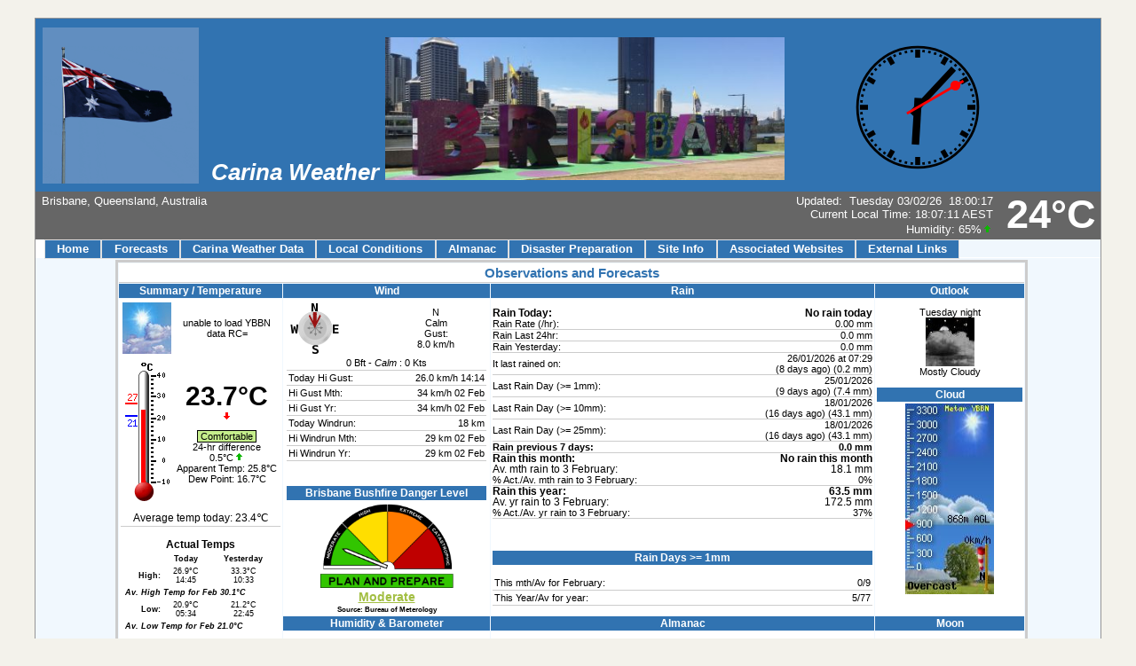

--- FILE ---
content_type: text/html; charset=ISO-8859-1
request_url: https://www.kstwx.net/
body_size: 13965
content:
<!DOCTYPE html PUBLIC "-//W3C//DTD XHTML 1.0 Transitional//EN"
   "http://www.w3.org/TR/xhtml1/DTD/xhtml1-transitional.dtd">
<html xmlns="http://www.w3.org/1999/xhtml">
  <head>
    <!-- ##### start AJAX mods ##### -->
    <script type="text/javascript" src="ajaxCUwx.js"></script>
    <!-- AJAX updates by Ken True - http://saratoga-weather.org/wxtemplates/ -->
        <script type="text/javascript"> var usingWeeWX = false; </script>
        <script type="text/javascript" src="ajaxgizmo.js"></script>
    <script type="text/javascript"> showUV = false; </script>
    <script type="text/javascript" src="language-en.js"></script>
	<!-- language for AJAX script included -->
    <meta name="description" content="Personal weather station." />
    <meta http-equiv="Content-Type" content="text/html; charset=ISO-8859-1" />
    <link rel="stylesheet" type="text/css" href="weather-screen-blue-narrow.css" media="screen" title="screen" />
    <link rel="stylesheet" type="text/css" href="weather-print-php.css" media="print" />
	<link rel="shortcut icon" href="/favicon.ico" type="image/x-icon" />
	<meta http-equiv="Pragma" content="no-cache" />
    <meta http-equiv="Cache-Control" content="no-cache" />
    <title>Carina Weather - Home</title>
<!-- begin flyout-menu.php CSS definition style='blue' -->
<style type="text/css">
/* ================================================================
This copyright notice must be untouched at all times.

The original version of this stylesheet and the associated (x)html
is available at http://www.cssplay.co.uk/menus/flyout_4level.html
Copyright (c) 2005-2007 Stu Nicholls. All rights reserved.
This stylesheet and the associated (x)html may be modified in any
way to fit your requirements.
Modified by Ken True and Mike Challis for Weather-Display/AJAX/PHP
template set.
=================================================================== */
.flyoutmenu {
font-size:90%;
}

/* remove all the bullets, borders and padding from the default list styling */
.flyoutmenu ul {
position:relative;
z-index:500;
padding:0;
margin:0;
padding-left: 4px; /* mchallis added to center links in firefox */
list-style-type:none;
width: 110px;
}

/* style the list items */
.flyoutmenu li {
color: #336699;
background:white url(./ajax-images/flyout-shade-white.gif);
/* for IE7 */
float:left;
margin:0; /* mchallis added to tighten gaps between links */
}
.flyoutmenu li.sub {background:white url(./ajax-images/flyout-sub.gif) no-repeat right center;}

/* get rid of the table */
.flyoutmenu table {position:absolute; border-collapse:collapse; top:0; left:0; z-index:100; font-size:1em;}

/* style the links */
.flyoutmenu a, .flyoutmenu a:visited {
display:block;
text-decoration:none;
line-height: 1.8em; 
width:95px; /* mchallis changed for adjusting firefox link width */
color:#336699;
padding: 0 2px 0 5px; 
border:1px solid black;
border-width:0 1px 1px 1px;
}
/* hack for IE5.5 */
         /* mchallis lowered the two width values to (101, 100)to fix IE6 links wider than menu width */
* html .flyoutmenu a, * html .flyoutmenu a:visited {width:95px; w\idth:94px;}
/* style the link hover */
* html .flyoutmenu a:hover {color:white; background:#3173B1; position:relative;}

.flyoutmenu li:hover {position:relative;}

/* For accessibility of the top level menu when tabbing */
.flyoutmenu a:active, .flyoutmenu a:focus {color:white; background:#3173B1;}

/* retain the hover colors for each sublevel IE7 and Firefox etc */
.flyoutmenu li:hover > a {color:white; background:#3173B1;}

/* hide the sub levels and give them a positon absolute so that they take up no room */
.flyoutmenu li ul {
visibility:hidden;
position:absolute;
top:-10px;
/* set up the overlap (minus the overrun) */
left:90px;
/* set up the overrun area */
padding:10px;
/* this is for IE to make it interpret the overrrun padding */
background:transparent url(./ajax-images/flyout-transparent.gif);
}

/* for browsers that understand this is all you need for the flyouts */
.flyoutmenu li:hover > ul {visibility:visible;}


/* for IE5.5 and IE6 you need to style each level hover */

/* keep the third level+ hidden when you hover on first level link */
.flyoutmenu ul a:hover ul ul{
visibility:hidden;
}
/* keep the fourth level+ hidden when you hover on second level link */
.flyoutmenu ul a:hover ul a:hover ul ul{
visibility:hidden;
}
/* keep the fifth level hidden when you hover on third level link */
.flyoutmenu ul a:hover ul a:hover ul a:hover ul ul{
visibility:hidden;
}

/* make the second level visible when hover on first level link */
.flyoutmenu ul a:hover ul {
visibility:visible;
}
/* make the third level visible when you hover over second level link */
.flyoutmenu ul a:hover ul a:hover ul{
visibility:visible;
}
/* make the fourth level visible when you hover over third level link */
.flyoutmenu ul a:hover ul a:hover ul a:hover ul {
visibility:visible;
}
/* make the fifth level visible when you hover over fourth level link */
.flyoutmenu ul a:hover ul a:hover ul a:hover ul a:hover ul {
visibility:visible;
}

</style>
<!-- end of flyout-menu.php CSS definition -->
<!-- World-ML template from http://saratoga-weather.org/wxtemplates/ -->
<!-- end of top -->
<meta http-equiv="Refresh" content="299" />
<!-- begin dropdown-menu.php CSS definition -->
<style type="text/css">
/* ================================================================ 
This copyright notice must be untouched at all times.

The original version of this stylesheet and the associated (x)html
is available at http://www.cssplay.co.uk/menus/final_drop5.html
Copyright (c) 2005-2007 Stu Nicholls. All rights reserved.
This stylesheet and the associated (x)html may be modified in any 
way to fit your requirements.
=================================================================== */
/*
  adapted for use with dropdown-menu.php menu generator by
  Ken True - Saratoga-Weather.org - 9-Aug-2007                      
                                                                    */
/* style the outer div to give it width */
.dropdownmenu {font-size:1.10em;padding-bottom:1px;margin-left: 10px;}

/* remove all the bullets, borders and padding from the default list styling */
.dropdownmenu ul {padding:0;margin:0;list-style-type:none; height:1.5em; background:#F0F7FD; 
  position: relative; z-index: 10;} /* added to fix menu-over-buoy-map issue */

/* style the sub-level lists */
.dropdownmenu ul ul {width:15em;left: 100%; top:100%;}

/* float the top list items to make it horizontal and a relative positon so that you can control the dropdown menu positon */
.dropdownmenu ul li {float:left;height:1.5em;line-height:1.5em;}

/* style the sub level list items */
.dropdownmenu ul ul li {display:block;width:12em;height:auto; line-height:1em;}

/* style the links for the top level */
.dropdownmenu a, .dropdownmenu a:visited {display:block;float:left;height:100%;font-size:1em;text-decoration:none;color:#FFFFFF;background:#3173b1;font-weight: bold;padding:0 1em 0 1em; border:1px solid #E0E0E0;}

/* style the sub level links */
.dropdownmenu ul ul a, .dropdownmenu ul ul a:visited {display:block;float:none; background:#d4d8bd; color:#000000;width:12em;height:100%;line-height:1em; padding:0.25em 1em;}
* html .dropdownmenu ul ul a, * html .dropdownmenu ul ul a:visited  {width:14em; w\idth:12em;}


/* style the table so that it takes no part in the layout - required for IE to work */
.dropdownmenu table {position:absolute; left:1px; top:0; width:0; height:0; font-size:1em; z-index:-1;}


/* style the third level background */
.dropdownmenu ul ul ul a, .dropdownmenu ul ul ul a:visited {background:#b4be9c;}
/* style the fourth level background */
.dropdownmenu ul ul ul ul a, .dropdownmenu ul ul ul ul a:visited {background:#d4d8bd;}
/* style the sub level 1 background */
.dropdownmenu ul :hover a.sub1 {background:#d4d8bd;}
/* style the sub level 2 background */
.dropdownmenu ul ul :hover a.sub2 {background:#b4be9c;}

/* style the level hovers */
/* first */
* html .dropdownmenu a:hover {color:#000000;background:#d4d8bd; position:relative; z-index:100;}
.dropdownmenu li:hover {position:relative;}
.dropdownmenu :hover > a {color:#0000FF;background:#d4d8bd;}
/* second */
* html .dropdownmenu ul ul a:hover{color:#0000FF;background:#d4d8bd; position:relative; z-index:110;}
.dropdownmenu ul ul li:hover {position:relative;}
.dropdownmenu ul ul :hover > a {color:#0000FF;background:#b4be9c;}
/* third */
* html .dropdownmenu ul ul ul a:hover {background:#b4be9c; position:relative; z-index:120;}
.dropdownmenu ul ul ul :hover > a {color:#0000FF;background:#c4ceac;}
/* fourth */
.dropdownmenu ul ul ul ul a:hover {background:#b4be9c; position:relative; z-index:130;}


/* hide the sub levels and give them a positon absolute so that they take up no room */
.dropdownmenu ul ul {visibility:hidden;position:absolute;height:0;top:1.5em;left:0;width:14em;}

/* position the third level flyout menu */
.dropdownmenu ul ul ul{left:12em;top:0;width:14em;}


/* make the second level visible when hover on first level list OR link */
.dropdownmenu ul :hover ul{visibility:visible; height:auto; padding-bottom:3em; 
  background:transparent url(/images/trans.gif);}
/* keep the third level hidden when you hover on first level list OR link */
.dropdownmenu ul :hover ul ul{visibility:hidden;}
/* keep the fourth level hidden when you hover on second level list OR link */
.dropdownmenu ul :hover ul :hover ul ul{visibility:hidden;}
/* make the third level visible when you hover over second level list OR link */
.dropdownmenu ul :hover ul :hover ul{visibility:visible;}
/* make the fourth level visible when you hover over third level list OR link */
.dropdownmenu ul :hover ul :hover ul :hover ul {visibility:visible;}
/* end of wx-menu.css */
</style>
<!--[if lte IE 6]>
<style type="text/css">
.dropdownmenu ul ul {left:-1px; margin-left:-1px;}
.dropdownmenu ul ul ul.left {margin-left:1px;}
</style>
<![endif]-->
<!-- end of dropdown-menu.php CSS definition -->
</head>
<body>
<style>
.ccx{
	position: relative;
	width: 150px;
	height: 150px;
	top:  -10px;
	left: 65px;
}
.ausflag{
	position: relative;
	width: 176px;
	height: 176px;
	top: 4px;
	left: -7px;
}
</style>
<div id="page"><!-- page wrapper -->
    <div id="header">
      <h1 class="headerTitle">
		<img class="ausflag" src = "https://media.giphy.com/media/v0QXqFYtbB3TW/giphy.gif" alt="flag gif" />
        <a href="index.php" title="Browse to homepage">Carina Weather </a>
		<img src="IMG_0189 quarter.jpg" alt="Brisbane pic" style="float:center" width="450" height="161"/>
		<iframe class="ccx" src="coolclk.html" frameborder="0" scrolling="no" ></iframe>
      </h1>	
	  <div class="headerTemp">
	    <span class="doNotPrint">
 		  <span class="ajax" id="ajaxbigtemp">24&deg;C		  </span>
		</span>
 	  </div>
      <div class="subHeader">
        Brisbane, Queensland, Australia		      </div>
      <div class="subHeaderRight">
	  <!-- Lang='en' -->
<!-- ajax-gizmo.php V1.15 - 27-Dec-2022 - Multilingual -->
<div class="ajaxgizmo">
   <div class="doNotPrint">
	  <!-- ##### start of AJAX gizmo ##### -->
	    <noscript>[Enable JavaScript for live updates]&nbsp;</noscript>
	    <span class="ajax" id="gizmoindicator">Updated</span>:&nbsp;
		Tuesday 		<span class="ajax" id="gizmodate">03/02/2026 at 18:00 AEST</span>&nbsp; 
		<span class="ajax" id="gizmotime" ></span>
<div class="bristime">
<div id="todaysDate">
<script>
function doDate()
{
    var str = "";
	var currentTime = new Date ( );    
    var currentHours = currentTime.getUTCHours ( );   
    var currentMinutes = currentTime.getMinutes ( );   
    var currentSeconds = currentTime.getSeconds ( );
    currentHours = currentHours + 10;
	if (currentHours > 23)
	{ currentHours = (currentHours - 24)}
	currentHours = ( currentHours < 10 ? "0" : "" ) + currentHours;
	currentMinutes = ( currentMinutes < 10 ? "0" : "" ) + currentMinutes;   
    currentSeconds = ( currentSeconds < 10 ? "0" : "" ) + currentSeconds;
	str += "Current Local Time: " + currentHours +":" + currentMinutes + ":" + currentSeconds + " AEST";
    document.getElementById("todaysDate").innerHTML = str;
}
setInterval(doDate, 1000);
</script>

</div>
</div>
<!--	  <br/>&nbsp; --> <img src="./ajax-images/spacer.gif" height="14" width="1" alt=" " />
		<span class="ajaxcontent0" style="display: none">
		  <span class="ajax" id="gizmocurrentcond">unable to load YBBN data RC=</span>
		</span>
		<span class="ajaxcontent1" style="display: none">Temperature: 
			<span class="ajax" id="gizmotemp">23.7&deg;C</span>
            
	        <span class="ajax" id="gizmotemparrow"><img src="./ajax-images/falling.gif" alt="Colder 0.9&deg;C than last hour." title="Colder 0.9&deg;C than last hour." width="7" height="8" style="border: 0; margin: 1px 3px;" />			</span>&nbsp;
			<span class="ajax" id="gizmotemprate">-0.9&deg;C</span>/hr		</span>
		<span class="ajaxcontent2" style="display: none">Humidity: 
		  <span class="ajax" id="gizmohumidity">65</span>%<img src="./ajax-images/rising.gif" alt="Increased 4.0% since last hour." title="Increased 4.0% since last hour." width="7" height="8" style="border: 0; margin: 1px 3px;" />		</span>
		<span class="ajaxcontent3" style="display: none">Dew Point: 
		  <span class="ajax" id="gizmodew">16.7&deg;C</span><img src="./ajax-images/falling.gif" alt="Decreased 0.2&deg;C since last hour." title="Decreased 0.2&deg;C since last hour." width="7" height="8" style="border: 0; margin: 1px 3px;" />		</span>
		<span class="ajaxcontent4" style="display: none">Wind: 
	    	<span class="ajax" id="gizmowindicon"></span> 
			<span class="ajax" id="gizmowinddir">SE</span>&nbsp; 
			<span class="ajax" id="gizmowind">0 km/h</span>
		</span>
		<span class="ajaxcontent5" style="display: none">Gust: 
  			<span class="ajax" id="gizmogust">8 km/h</span>
		</span>
		<span class="ajaxcontent6" style="display: none">Barometer: 
    		<span class="ajax" id="gizmobaro">1021.1  hPa</span><img src="./ajax-images/rising.gif" alt="Rising 0.2  hPa/hr" title="Rising 0.2  hPa/hr" width="7" height="8" style="border: 0; margin: 1px 3px;" />&nbsp;
             <span class="ajax" id="gizmobarotrendtext">Rising slowly</span>			
		</span> 
		<span class="ajaxcontent7" style="display: none">Rain Today: 
    		<span class="ajax" id="gizmorain">0.0 mm</span>
		</span>
		<span class="ajaxcontent8" style="display: none">UV Index: 
           <span class="ajax" id="gizmouv">-</span>&nbsp;
		   <span style="color: #ffffff">
	         <span class="ajax" id="gizmouvword">None</span>
		   </span>
		</span>
	  </div>
	  <!-- ##### end of AJAX gizmo  ##### -->

</div>
<!-- end of ajax-gizmo.php -->
	  </div><!-- end subHeaderRight -->
</div>
<!-- end of header -->	
<div class="dropdownmenu"><!-- begin generated dropdown menu -->
<!-- dropdown-menu.php Version 1.04 - 28-Jan-2022 -->
<!-- by Ken True - webmaster[at]saratoga-weather.org -->
<!-- Adapted from Stu Nicholl's CSS/XHTML at http://www.cssplay.co.uk/menus/final_drop5.html -->
<!-- script available at http://saratoga-weather.org/scripts-CSSmenu.php#dropdown -->
<ul>
  <li><a href="/index.php" title="Home Page for Carina Weather">Home</a></li>
  <li><a href="#" title="Forecasts">Forecasts<!--[if IE 7]><!--></a><!--<![endif]-->
    <!--[if lte IE 6]><table><tr><td><![endif]-->
    <ul>
    <li><a href="/wxcarinafcast.php" title="Carina Fcst by BOM">Australian Bureau of Meterology 7 day Forecast for Carina</a></li>
    <li><a href="/wxnorwayfcst.php" title="Carina Fcst by NRK">Norwegian Meteorological Institute Forecast for Brisbane</a></li>
    </ul>
    <!--[if lte IE 6]></td></tr></table></a><![endif]-->
  </li>
  <li><a href="#" title="Carina Records">Carina Weather Data<!--[if IE 7]><!--></a><!--<![endif]-->
    <!--[if lte IE 6]><table><tr><td><![endif]-->
    <ul>
    <li><a href="/wxtrends.php">Current Weather Trends</a></li>
    <li><a href="#" title="Rolling">Rolling Days Data<!--[if IE 7]><!--></a><!--<![endif]-->
      <!--[if lte IE 6]><table><tr><td><![endif]-->
      <ul>
      <li><a href="/wxcarina7day.php" title="7 Day Data">Rolling 7 Day Data</a></li>
      <li><a href="/wxcarina28day.php" title="28 Day Data">Rolling 28 Day Data</a></li>
      </ul>
      <!--[if lte IE 6]></td></tr></table></a><![endif]-->
    </li>
    <li><a href="/wxgauges.php" title="Gauges">Gauges</a></li>
    <li><a href="#" title="Graphs 2">Charts<!--[if IE 7]><!--></a><!--<![endif]-->
      <!--[if lte IE 6]><table><tr><td><![endif]-->
      <ul>
      <li><a href="/trendschartsdisplay.php" title="Trends">Trends Charts</a></li>
      <li><a href="/recentchartsdisplay.php" title="Select-a-Chart">Select-a-Chart</a></li>
      <li><a href="/histchartdisplay.php" title="Historic">Historic Charts</a></li>
      </ul>
      <!--[if lte IE 6]></td></tr></table></a><![endif]-->
    </li>
    <li><a href="/wxcomparison_daily.php" title="daycomp">Daily Comparison</a></li>
    <li><a href="/wxrecordsalltimes.php" title="atr">Records for All time</a></li>
    <li><a href="/wxalltimestatstable.php" title="All-times table">All Time Extremes by Month</a></li>
    <li><a href="/wxannualxdata.php" title="Annual Summaries by Day/Season">Annual data by Day/Season</a></li>
    <li><a href="/wxrainrecords.php" title="Rainfall Records">Rainfall Records</a></li>
    <li><a href="/wxinsertNOAA-reports.php" title="NOAA Repts">NOAA-style Climate Reports</a></li>
    <li><a href="/wxbomltstats.php">Bureau of Meterology - Long term Statistics for Carina</a></li>
    </ul>
    <!--[if lte IE 6]></td></tr></table></a><![endif]-->
  </li>
  <li><a href="#" title="Tides winds and Seatemp">Local Conditions<!--[if IE 7]><!--></a><!--<![endif]-->
    <!--[if lte IE 6]><table><tr><td><![endif]-->
    <ul>
    <li><a href="/wxsaraausextremes.php">Australian Weather Extremes</a></li>
    <li><a href="/wxsaraausextremestop10bystate.php">Australian Weather Extremes - Top10 by State</a></li>
    <li><a href="/wxsatellite.php">BOM Cloud Satellite Image - Australia</a></li>
    <li><a href="/wxworldwind.php">Winds - Australia</a></li>
    <li><a href="/wxausttides.php">Tide Times - Brisbane Bar</a></li>
    <li><a href="/wxseatemp.php">Brisbane Sea Temperature</a></li>
    <li><a href="/wxwaveheight.php">Ocean Wave Height Brisbane</a></li>
    <li><a href="/wxshipping.php">Brisbane Area Shipping</a></li>
    <li><a href="/wxairportactivity.php">Brisbane Airport Activity</a></li>
    <li><a href="/wxdamlevels.php">South East Queensland Water Grid - Current Grid  Capacity & Dam Levels</a></li>
    </ul>
    <!--[if lte IE 6]></td></tr></table></a><![endif]-->
  </li>
  <li><a href="#" title="Sun/Moon, Earthquakes">Almanac<!--[if IE 7]><!--></a><!--<![endif]-->
    <!--[if lte IE 6]><table><tr><td><![endif]-->
    <ul>
    <li><a href="/wxastronomy.php">Sun/Moon Almanac</a></li>
    <li><a href="/wxBrisbaneeclipses.php">Sun/Moon Eclipses</a></li>
    <li><a href="/wxquake.php">Earthquake activity</a></li>
    <li><a href="/wxmetar.php">Brisbane - Nearby METAR Reports</a></li>
    <li><a href="/wxearthfromspace.php">Earth from Space</a></li>
    <li><a href="/wxsunlitearth.php">Sunlit Earth</a></li>
    <li><a href="/wxsky.php">Sky above Carina</a></li>
    </ul>
    <!--[if lte IE 6]></td></tr></table></a><![endif]-->
  </li>
  <li><a href="https://www.qld.gov.au/emergency/dealing-disasters/prepare-for-disasters" title="Disaster Prep" target="_blank">Disaster Preparation</a></li>
  <li><a href="#" title="Miscellaneous Info">Site Info<!--[if IE 7]><!--></a><!--<![endif]-->
    <!--[if lte IE 6]><table><tr><td><![endif]-->
    <ul>
    <li><a href="/wxabout.php">Station Information and Local History</a></li>
    <li><a href="/wxlinks.php">Links to external weather sites</a></li>
    <li><a href="/weather_glossary.php">Weather terms Glossary</a></li>
    <li><a href="/wxstatus.php" title="Status of weather software">Weather Station Status</a></li>
    <li><a href="/wxvisitors.php">Site Visitor Information</a></li>
    <li><a href="/wxacks.php">Acknowledgements</a></li>
    </ul>
    <!--[if lte IE 6]></td></tr></table></a><![endif]-->
  </li>
  <li><a href="#" title="Other Webs">Associated Websites<!--[if IE 7]><!--></a><!--<![endif]-->
    <!--[if lte IE 6]><table><tr><td><![endif]-->
    <ul>
    <li><a href="https://www.kstwx.net/cumx/index.html" title="Cumulus1" target="_blank">Carina Weather (Cumulus MX default website)</a></li>
    <li><a href="https://www.kstwx.net/pwsWD/index.php" title="CUHWS" target="_blank">Carina Weather (Cumulus Home Weather Station website)</a></li>
    <li><a href="https://www.australiawx.net/index.php" title="AWN" target="_blank">Australian Weather Network</a></li>
    <li><a href="https://beaumaris-weather.com/wxcuusermap.php" title="Cumulus Users Map" target="_blank">Cumulus Users World Map</a></li>
    <li><a href="https://www.wunderground.com/dashboard/pws/IBRISB4678 " title="WUnderground" target="_blank">Carina Weather (Weather Underground website)</a></li>
    <li><a href="https://www.pwsweather.com/obs/CARINAWX.html" title="PWS" target="_blank">Carina Weather (PWS Weather website)</a></li>
    </ul>
    <!--[if lte IE 6]></td></tr></table></a><![endif]-->
  </li>
  <li><a href="#" title="WX and Cumulus Forums">External Links<!--[if IE 7]><!--></a><!--<![endif]-->
    <!--[if lte IE 6]><table><tr><td><![endif]-->
    <ul>
    <li><a href="http://www.wxforum.net/" title="WXForum" target="_blank">WXForum.net</a></li>
    <li><a href="https://cumulus.hosiene.co.uk/" title="Cumulus Forum" target="_blank">Cumulus Forum</a></li>
    </ul>
    <!--[if lte IE 6]></td></tr></table></a><![endif]-->
  </li>
</ul>
<!-- end generated dropdown menu -->
</div>
<div id="main-copy">
<div class="column-dark">
	<img src="./ajax-images/spacer.gif" alt="spacer"
	height="2" width="620" style="padding:0; margin:0; border: none" />
	<div align="center">
	<!--  ajax-dashboard.php - Version 1.30 - 14-May-2020 - Multilingual -->
<!-- fcstby='' fcstscript='AW-forecast.php' fcstorg='Aerisweather' -->
<!-- AW-forecast.php (ML) Version 1.02 - 19-Jan-2022 on PHP 7.4.33 -->
<!-- temps in C -->
<!-- autoSetTemplate using narrow aspect. -->
<!-- loading from https://api.aerisapi.com/forecasts/?p=-27.484465,153.095321&format=json&filter=daynight,precise&limit=14&client_id=fj7uCDbZ4jpZBdsFYdtDH&client_secret=o2yeolRQmH0y3gHaAO4rbu4cFjy7hLczAufQL4pD. -->
<!-- curl fetching 'https://api.aerisapi.com/forecasts/?p=-27.484465,153.095321&format=json&filter=daynight,precise&limit=14&client_id=fj7uCDbZ4jpZBdsFYdtDH&client_secret=o2yeolRQmH0y3gHaAO4rbu4cFjy7hLczAufQL4pD' -->
<!-- Error: Resolving timed out after 4001 milliseconds -->
<!-- HTTP stats:  RC=0 dest= port=0 (from sce=)
      Times: dns=0.000 conn=0.000 pxfer=0.000 get=5.125 total=5.125 secs -->
<!-- headers:

 -->
<!-- RC=, bytes=0 -->
<!-- bad return from https://api.aerisapi.com/forecasts/?p=-27.484465,153.095321&format=json&filter=daynight,precise&limit=14&client_id=fj7uCDbZ4jpZBdsFYdtDH&client_secret=o2yeolRQmH0y3gHaAO4rbu4cFjy7hLczAufQL4pD

 -->
<!-- reloaded stale cache ./cache/AW-forecast-json-0-si-en.txt temporarily -->
<!-- using charsetInput='UTF-8' charsetOutput='ISO-8859-1' doIconv='1' doRTL='' -->
<!-- loading English period names -->
<!-- processing JSON entries for forecast -->
<!-- rawJSON size is 29758 bytes -->
<!-- AW_prepareJSON: Success. Valid UTF-8. -->
<!-- json_decode returns  - No errors -->
<!-- Aerisweather JSON success='1' error='' -->
<!-- using 'Australia/Brisbane' for timezone -->
<!-- wind unit for 'si' set to 'm/s' -->
<!-- AWforecasttext='Mostly Cloudy'
              trans='Mostly Cloudy' -->
<!-- AW_WindDirTrans in=SSE using  strtr for NESW=>'NESW' output='SSE' -->
<!-- AW_decode_conds code='::BK' decoded as 'Mostly Cloudy'
   FCpart['weather']='Mostly Cloudy' -->
<!-- AW_octets in=90 octets=7.2  clouds=bkn -->
<!-- AW_img_replace replace icon 'mcloudy.png' with 'bkn.jpg' pop=0 -->
<!-- AWforecasttext='Mostly Cloudy'
              trans='Mostly Cloudy' -->
<!-- AW_WindDirTrans in=SSE using  strtr for NESW=>'NESW' output='SSE' -->
<!-- AW_decode_conds code='::BK' decoded as 'Mostly Cloudy'
   FCpart['weather']='Mostly Cloudy' -->
<!-- AW_octets in=79 octets=6.3  clouds=bkn -->
<!-- AW_img_replace replace icon 'mcloudyn.png' with 'nbkn.jpg' pop=0 -->
<!-- AWforecasttext='Mostly Cloudy'
              trans='Mostly Cloudy' -->
<!-- AW_WindDirTrans in=S using  strtr for NESW=>'NESW' output='S' -->
<!-- AW_decode_conds code='::BK' decoded as 'Mostly Cloudy'
   FCpart['weather']='Mostly Cloudy' -->
<!-- AW_octets in=78 octets=6.2  clouds=bkn -->
<!-- AW_img_replace replace icon 'mcloudy.png' with 'bkn.jpg' pop=0 -->
<!-- AWforecasttext='Mostly Clear'
              trans='Mostly Clear' -->
<!-- AW_WindDirTrans in=ESE using  strtr for NESW=>'NESW' output='ESE' -->
<!-- AW_decode_conds code='::FW' decoded as 'Mostly Clear'
   FCpart['weather']='Mostly Clear' -->
<!-- AW_octets in=12 octets=1  clouds=few -->
<!-- AW_img_replace replace icon 'fairn.png' with 'nfew.jpg' pop=0 -->
<!-- AWforecasttext='Mostly Sunny'
              trans='Mostly Sunny' -->
<!-- AW_WindDirTrans in=SSW using  strtr for NESW=>'NESW' output='SSW' -->
<!-- AW_decode_conds code='::FW' decoded as 'Mostly Clear'
   FCpart['weather']='Mostly Sunny' -->
<!-- AW_octets in=12 octets=1  clouds=few -->
<!-- AW_img_replace replace icon 'fair.png' with 'few.jpg' pop=0 -->
<!-- AWforecasttext='Mostly Clear'
              trans='Mostly Clear' -->
<!-- AW_WindDirTrans in=E using  strtr for NESW=>'NESW' output='E' -->
<!-- AW_decode_conds code='::FW' decoded as 'Mostly Clear'
   FCpart['weather']='Mostly Clear' -->
<!-- AW_octets in=15 octets=1.2  clouds=few -->
<!-- AW_img_replace replace icon 'fairn.png' with 'nfew.jpg' pop=0 -->
<!-- AWforecasttext='Mostly Sunny'
              trans='Mostly Sunny' -->
<!-- AW_WindDirTrans in=SSW using  strtr for NESW=>'NESW' output='SSW' -->
<!-- AW_decode_conds code='::FW' decoded as 'Mostly Clear'
   FCpart['weather']='Mostly Sunny' -->
<!-- AW_octets in=28 octets=2.2  clouds=few -->
<!-- AW_img_replace replace icon 'fair.png' with 'few.jpg' pop=0 -->
<!-- AWforecasttext='Mostly Clear'
              trans='Mostly Clear' -->
<!-- AW_WindDirTrans in=E using  strtr for NESW=>'NESW' output='E' -->
<!-- AW_decode_conds code='::FW' decoded as 'Mostly Clear'
   FCpart['weather']='Mostly Clear' -->
<!-- AW_octets in=30 octets=2.4  clouds=few -->
<!-- AW_img_replace replace icon 'fairn.png' with 'nfew.jpg' pop=0 -->
<!-- AWforecasttext='Partly Cloudy with Showers'
              trans='Partly Cloudy, Showers' -->
<!-- using translated conditions -->
<!-- AW_WindDirTrans in=S using  strtr for NESW=>'NESW' output='S' -->
<!-- AW_decode_conds code=':VL:RW' decoded as 'Very light rain showers'
   FCpart['weather']='Partly Cloudy with Showers' -->
<!-- AW_octets in=47 octets=3.8  clouds=sct -->
<!-- AW_img_replace replace icon 'pcloudyr.png' with 'ra10.jpg' pop=10 -->
<!-- AWforecasttext='Partly Cloudy with Showers'
              trans='Partly Cloudy, Showers' -->
<!-- using translated conditions -->
<!-- AW_WindDirTrans in=ENE using  strtr for NESW=>'NESW' output='ENE' -->
<!-- AW_decode_conds code=':VL:RW' decoded as 'Very light rain showers'
   FCpart['weather']='Partly Cloudy with Showers' -->
<!-- AW_octets in=34 octets=2.7  clouds=few -->
<!-- AW_img_replace replace icon 'pcloudyrn.png' with 'nra10.jpg' pop=10 -->
<!-- AWforecasttext='Partly Cloudy'
              trans='Partly Cloudy' -->
<!-- AW_WindDirTrans in=S using  strtr for NESW=>'NESW' output='S' -->
<!-- AW_decode_conds code='::SC' decoded as 'Partly Cloudy'
   FCpart['weather']='Partly Cloudy' -->
<!-- AW_octets in=48 octets=3.8  clouds=sct -->
<!-- AW_img_replace replace icon 'pcloudy.png' with 'sct.jpg' pop=0 -->
<!-- AWforecasttext='Partly Cloudy with Showers'
              trans='Partly Cloudy, Showers' -->
<!-- using translated conditions -->
<!-- AW_WindDirTrans in=ENE using  strtr for NESW=>'NESW' output='ENE' -->
<!-- AW_decode_conds code=':VL:RW' decoded as 'Very light rain showers'
   FCpart['weather']='Partly Cloudy with Showers' -->
<!-- AW_octets in=33 octets=2.6  clouds=few -->
<!-- AW_img_replace replace icon 'pcloudyrn.png' with 'nra10.jpg' pop=10 -->
<!-- AWforecasttext='Partly Cloudy with Showers'
              trans='Partly Cloudy, Showers' -->
<!-- using translated conditions -->
<!-- AW_WindDirTrans in=ESE using  strtr for NESW=>'NESW' output='ESE' -->
<!-- AW_decode_conds code=':VL:RW' decoded as 'Very light rain showers'
   FCpart['weather']='Partly Cloudy with Showers' -->
<!-- AW_octets in=42 octets=3.4  clouds=sct -->
<!-- AW_img_replace replace icon 'pcloudyr.png' with 'ra10.jpg' pop=10 -->
<!-- AWforecasttext='Partly Cloudy with Showers'
              trans='Partly Cloudy, Showers' -->
<!-- using translated conditions -->
<!-- AW_WindDirTrans in=ENE using  strtr for NESW=>'NESW' output='ENE' -->
<!-- AW_decode_conds code=':VL:RW' decoded as 'Very light rain showers'
   FCpart['weather']='Partly Cloudy with Showers' -->
<!-- AW_octets in=57 octets=4.6  clouds=sct -->
<!-- AW_img_replace replace icon 'pcloudyrn.png' with 'nra10.jpg' pop=10 -->
<!-- Lang='en' -->
<!-- cGetMoonInfo returns
stdClass Object
(
    [date] => 1770106015
    [datetxt] => Tue, 03-Feb-2026 08:06 GMT
    [age] => 15 days, 12 hours, 14 minutes
    [ill] => 98
    [pic] => 15
    [phase] => Waning Gibbous
    [NM] => 1768765920
    [NMGMT] => Sun, 18-Jan-2026 19:52 GMT
    [NMWD] => 19:52 GMT 18 January 2026
    [Q1] => 1769402820
    [Q1GMT] => Mon, 26-Jan-2026 04:47 GMT
    [Q1WD] => 04:47 GMT 26 January 2026
    [FM] => 1769983740
    [FMGMT] => Sun, 01-Feb-2026 22:09 GMT
    [FMWD] => 22:09 GMT 01 February 2026
    [Q3] => 1770640980
    [Q3GMT] => Mon, 09-Feb-2026 12:43 GMT
    [Q3WD] => 12:43 GMT 09 February 2026
    [Q4] => 1771329660
    [Q4GMT] => Tue, 17-Feb-2026 12:01 GMT
    [Q4WD] => 12:01 GMT 17 February 2026
    [FM2] => 1772537880
    [FM2GMT] => Tue, 03-Mar-2026 11:38 GMT
    [FM2WD] => 11:38 GMT 03 March 2026
    [moons] => Array
        (
            [0] => Array
                (
                    [0] => Last Quarter
                    [1] => 1770640980
                    [2] => Q3
                    [3] => Mon, 09 Feb 2026 22:43:00 +1000
                )

            [1] => Array
                (
                    [0] => New Moon
                    [1] => 1771329660
                    [2] => NM
                    [3] => Tue, 17 Feb 2026 22:01:00 +1000
                )

            [2] => Array
                (
                    [0] => First Quarter
                    [1] => 1771936020
                    [2] => Q1
                    [3] => Tue, 24 Feb 2026 22:27:00 +1000
                )

            [3] => Array
                (
                    [0] => Full Moon
                    [1] => 1772537880
                    [2] => FM
                    [3] => Tue, 03 Mar 2026 21:38:00 +1000
                )

            [4] => Array
                (
                    [0] => Last Quarter
                    [1] => 1773221880
                    [2] => Q3
                    [3] => Wed, 11 Mar 2026 19:38:00 +1000
                )

        )

)
 -->
<!-- start of ajax-dashboard.php -->
<head>
	<meta http-equiv="refresh" content="360">
	<meta name="viewport" content="width=device-width, initial-scale=1.0"> <!--printf('%.1f mm', $currentrainratehr) ; -->
</head>

<div class="ajaxDashboard" style="width: 1020px;">
      <table width="1000" border="0" cellpadding="2" cellspacing="1" style="border:solid; border-color: #CCCCCC;">
        <tr align="center">
          <td class="data1" colspan="4" style="text-align: center; font-size: 15px; font-color: #0000FF;" >
		    <span class="ajax" style="font-size: 15px; font-color: #3137B1;" id="ajaxindicator"><font color='#3173B1'><strong>Observations and Forecasts</strong></font></span>

 </td>
        </tr>
        <tr align="center">
          <td class="datahead">Summary / Temperature</td>
          <td class="datahead">Wind</td>
	            <td class="datahead">Rain</td>
	           <td class="datahead">Outlook</td>
        </tr>
        <tr align="left">
          <td valign="top" rowspan="5">
		    <table width="180" border="0" cellpadding="2" cellspacing="0">
			  <tr>
				<td align="center" valign="top" class="data1" style="text-align: center;border: none">
				<span class="ajax" id="ajaxconditionicon2">
				  <img src="./ajax-images/sct.jpg"  
					alt="unable to load YBBN data RC=" 
					title="unable to load YBBN data RC=" height="58" width="55" />
				</span> 
				</td>
				<td class="data1" style="text-align: center;border: none"><span class="ajax" id="ajaxcurrentcond">
				  unable to load YBBN data RC= </span> 
				</td>
			  </tr>
              <tr align="center">
                <td align="center" valign="top" class="data1" style="text-align: center;border: none">
				  <span class="ajax" id="ajaxthermometer">
                                    <img src="thermometer.php?t=23.7" alt="Currently: 23.7, Max: 26.9, Min: 20.9"
		           title="Currently: 23.7, Max: 26.9, Min: 20.9" height="170" width="54" /> </span> 
				</td> 
                <td class="data1" style="text-align: center;border: none" valign="middle">
				  <span class="ajax" id="ajaxtemp" style="font-size:30px; font-weight:bold">
				    23.7&deg;C 
				  </span>
				  <br/>
				  <span class="ajax" id="ajaxtemparrow"><img src="./ajax-images/falling.gif" alt="Colder 0.9&deg;C than last hour." title="Colder 0.9&deg;C than last hour." width="7" height="8" style="border: 0; margin: 1px 3px;" /></span>
				  <br/><br/>
                  <span class="ajax" id="ajaxheatcolorword">
                    Comfortable</span>
                  <br/>              
                
				                    24-hr difference				  <br />
                  0.5&deg;C<img src="./ajax-images/rising.gif" alt="Warmer 0.5&deg;C than yesterday at this time." title="Warmer 0.5&deg;C than yesterday at this time." width="7" height="8" style="border: 0; margin: 1px 3px;" />                    <br/> 
				                     Apparent Temp:<!--: <span class="ajax" id="ajaxfeelslike"> --> 
				   25.8&deg;C 
				  <br/> 
                   
				  Dew Point:  16.7&deg;C                </td> </tr> <tr>
			
				<td style="text-align: center; font-size: 12px" colspan="2"  class="data1" > Average temp today: 23.4&#8451</td>
				
              </tr>
                            <tr>
                <td colspan="2" align="center">
				  <table width="100%"  class="data1" style="font-size: 9px;border: none">
				  <br />
					<tr style="text-align: center; font-size: 6px; "><strong>Actual Temps</strong></tr>
                      <th>&nbsp;</th>
                      <th style="text-align: center;">Today</th>
                                            <th style="text-align: center;">Yesterday</th>
                                          </tr>
                    <tr>
                      <td style="text-align: right;"><strong>High:</strong></td>
                      <td style="text-align: center;">
					    <span class="ajax" id="ajaxtempmax">
                        26.9&deg;C                        </span><br />
                        14:45					  </td>
                                            <td style="text-align: center;">33.3&deg;C                        <br />
                        10:33					  </td>
                       </tr>
<!-- insert here info re high mean temp		-->	
	
		
	
	<tr><td colspan="3" align="left" class = "bdital">
	Av. High Temp for Feb 30.1&deg;C	</td></tr>	
                    <tr>
                      <td style="text-align: right;"><strong>Low:</strong></td>
                      <td style="text-align: center;">
					    <span class="ajax" id="ajaxtempmin">
                        20.9&deg;C                        </span><br />
                        05:34					  </td>
                                            <td style="text-align: center;">21.2&deg;C                        <br />
                        22:45						</td>
                                          </tr>
					<tr><td colspan="3" align="left" class = "bdital" >
					Av. Low Temp for Feb 21.0&deg;C					</td></tr>	
					</table>
				  <table width="100%"  class="data1" style="font-size: 9px;border: none">
                    <br />
					<tr style="text-align: center; font-size: 6px"><strong> Apparent Temps</strong></tr>
					<tr>
                      <th>&nbsp;</th>
                      <th style="text-align: center;">Today</th>
                                            <th style="text-align: center;">Yesterday</th>
                                          </tr>
                    <tr>
                      <td style="text-align: right;"><strong>High:</strong></td>
                      <td style="text-align: center;">
					    <span class="ajax" id="ajaxapptempmax">
				29.5&#8451                        </span><br />
                        14:46					  </td>
                      <td style="text-align: center;">39.7&#8451                        <br />
                         10:37					  </td>
                    </tr>
                    <tr>
                      <td style="text-align: right;"><strong>Low:</strong></td>
                      <td style="text-align: center;">
					    <span class="ajax" id="ajaxapptempmin">
                      22.5&#8451                        </span><br />
                        05:43					  </td>
                      <td style="text-align: center;">23.0&#8451                        <br />
                        23:03					  </td>
                     </tr>
				</table>
				</tr>
              </td>
			  
              <tr><td colspan = "2" class = "cbold12"><br/>Temperature Records </td></tr>
<tr ><td  class = "lbold9"> High Mth:  </td> 
	<td class = "rbold9"> 35.1&#8451 01 Feb 14:28 </td></tr>
<tr><td  class = "lbold9"> Low Mth: </td> 
		<td class = "rbold9"> 20.7&#8451 01 Feb 05:09</td></tr>
<tr><td  class = "lbold9"> High Yr: </td>
	<td class = "rbold9"> 38.1&#8451 26 Jan 13:26</td></tr>
<tr><td  class = "lbold9">Low Yr: </td> 
		<td class = "rbold9"> 18.0&#8451 21 Jan 05:12</td></tr>		  

			 </table>
	<!--	  </td> -->
		  
          <td valign="middle" align="center">
		    <table width="225" border="0" cellpadding="2" cellspacing="0">
			<tr>
                <td class="data1" valign="middle" align="center" style="border: none">
				  <img src="./ajax-images/spacer.gif" width="1" 
				    height="58" alt=" " align="left"/>
				  <span class="ajax" id="ajaxwindiconwr">
				  				    <img src="./ajax-images/wr-SE.png" 
					height="58" width="58" 
					title="Wind from SE" 
					alt="Wind from SE"  style="text-align:center" />
				   </span> 
				 </td>
                <td valign="middle" class="data1" style="text-align: center; border: none;" >
					<span class="ajax" id="ajaxwinddir">SE</span><br/> 
					<span class="ajax" id="ajaxwind">
					 0  km/h</span><br/>
					<span class="meas">Gust:<br/></span> 
					<span class="ajax" id="ajaxgust">
					  8  km/h					</span> 
				</td>
              </tr>
               <tr>
                <td colspan="2" class="data1" align="center" style="text-align:center">
								  <span class="ajax" id="ajaxbeaufortnum">0</span> Bft - <i>
				  <span class="ajax" id="ajaxbeaufort">Calm</span></i>
				 : 0 Kts				</td>
              </tr>
                          <tr>
                <td style="text-align: left;"class="data1" >
				  Today Hi Gust: </td>
				<td style="text-align: right;" class="data1">
				<span class="ajax" align="right" id="ajaxwindmaxgust">26  km/h</span>
  			    <span class="ajax"  id="ajaxwindmaxgusttime">14:14</span></td>
              </tr>
			  
                            <tr>
                <td style="text-align: left;" class="data1">
				  Hi Gust Mth: </td>
				  <td style="text-align: right;" class="data1">
				  34  km/h  				   02 Feb 
                   </td>
				</tr>
				 <tr>
                <td style="text-align: left;"class="data1" >
				  Hi Gust Yr: </td>
				   
				<td style="text-align: right;" class="data1">
				<span class="ajax" align="right" id="ajaxwindrun">34 km/h 02 Feb</span> </td>
              </tr>
			  </td>
               </span>
  			  <tr>
                <td style="text-align: left;"class="data1" >
				  Today Windrun:</td>
				<td style="text-align: right;" class="data1">
				<span class="ajax" align="right" id="ajaxwindruntd">18 km </span> </td>
              </tr>
	  <tr>
                <td style="text-align: left;"class="data1" >
				  Hi Windrun Mth: </td>
				    
				<td style="text-align: right;" class="data1">
				<span class="ajax" align="right" id="ajaxwindrunmth">29 km 02 Feb</span> </td>
           	  </tr>
			  <tr>
                <td style="text-align: left;"class="data1" >
				  Hi Windrun Yr: </td>
								<td style="text-align: right;" class="data1">
				<span class="ajax" align="right" id="ajaxwindrunyr">29 km 02 Feb</span> </td>
           	  </tr>
			<td> <br/> <br/> </td>
			</table>
	
				
<!--+++++++++++++++++++New Bushfire warning+++++++++++++++++++++++++++++++++++	-->	
<table width="225" border="0" cellpadding="2" cellspacing="0">	
	<tr align="right">
          <td class="dataheadx" colspan="3" >Brisbane Bushfire Danger Level </td> </tr>
<!-- ++++++++++++++++Tony's script +++++++++++++++++++ -->
<!--New BoM Fire Danger Rating-->
					<tr align="center"><td style="text-align:center"><span style="text-align:center;font-size:14px;font-weight:bold;"><img src="./img/newfdrtrans-moderate.png" alt="Moderate Fire Danger issued by Bureau of Meteorology" style="vertical-align:middle" height="99px" width="154px" border="0"/><br /><a href="http://www.bom.gov.au/qld/forecasts/fire-map.shtml" title="Brisbane Fire Danger Rating Forecast: MODERATE
Click this link to go to the Bureau of Meteorology Website." target="_blank" rel="noopener" ><font color="#a2be42">Moderate</font></a></td></tr>
					<tr><td class="ackbom" colspan="1">Source: Bureau of Meterology</td></tr>
<!-- +++++++++++++++++end of Tony's script +++++++++++++++++++++ -->

</table> 
<!-- ++++++++++++++++++End bushfire+++++++++++++++====  -->			

<!-- Table to add rain days info -->

     <td  valign="center" align="top"> <table width="428" border="0" cellpadding="0" cellspacing="0" >
               <tr>
                <td style="text-align: left; font-weight: bold;" >Rain Today:</td>
                <td style="text-align: right; font-weight: bold;" >
					No rain today				</td>
              </tr>
              <tr>
                <td style="text-align: left;" class="data1">Rain Rate (/hr):</td>
                <td style="text-align: right;" class="data1">
				  <span class="ajax" id="ajaxrainratehr">
  				  0.0 mm                  </span>
				</td>
              </tr>
			  
            <tr>
                <td style="text-align: left; " class="data1">Rain Last 24hr:</td>
                <td style="text-align: right; " class="data1">
				<span class="ajax" id="ajaxlast24hr">
                  0.0 mm                  </span>
				</td>
              </tr>
                            <tr>
                <td style="text-align: left;" class="data1" nowrap="nowrap">Rain Yesterday: </td>
                <td style="text-align: right;" class="data1">
				  <span class="ajax" id="ajaxrainydy">
                  0.0 mm                  </span>
				</td>
              </tr>
              
			  			  
			  
				<tr>
               <td style="text-align: left;" class="data1" nowrap="nowrap">It last rained on:</td>
                <td style="text-align: right;" class="data1"> 
                  26/01/2026 at 07:29 </br>(8 days ago) (0.2 mm) 				</td>
			</tr>  
<!-- End of programming by Keith to include date it last rained -->

<!--  programming to show how long it has been since there has been => 1mm rain in a day -->

				<tr>
               <td style="text-align: left;" class="data1" nowrap="nowrap">Last Rain Day (>= 1mm):</td>
               <td style="text-align: right;" class="data1"> 
                     25/01/2026</br>(9 days ago) (7.4 mm) 				</td>
			</tr>  
 <!--  x -->
 <!--  programming to show how long it has been since there has been => 10mm rain in a day -->
 				<tr>
               <td style="text-align: left;" class="data1" nowrap="nowrap">Last Rain Day (>= 10mm):</td>
               <td style="text-align: right;" class="data1"> 
                     18/01/2026</br>(16 days ago) (43.1 mm) 				</td>
			</tr>  
<!--  programming to show how long it has been since there has been => 25mm rain in a day -->
 				<tr>
               <td style="text-align: left;" class="data1" nowrap="nowrap">Last Rain Day (>= 25mm):</td>
               <td style="text-align: right;" class="data1"> 
                     18/01/2026</br>(16 days ago) (43.1 mm) 				</td>
			</tr>			  
<!--          end of programming regarding rain last falling -->			  
			  
			  	
<tr>
 

 
		<tr>		
				<td style="text-align: left; font-weight: bold;" class = "data1">Rain previous 7 days: </td> 
                <td style="text-align: right;  font-weight: bold;" class = "data1">0.0 mm</td> 
		</tr>
			
			<tr>
				<td style="text-align: left; font-weight: bold;">Rain this month:</td> 
                <td style="text-align: right; font-weight: bold;">
	            No rain this month				</td> 
			</tr>
			<tr>
				<td style="text-align: left;">Av. mth rain to 3 February:</td>
                <td style="text-align: right;" >
                18.1 mm                </td>
			</tr>
			<tr>
				<td class="data1">% Act./Av. mth rain to 3 February:</td> 
                <td style="text-align: right;" class="data1">
				  0%               	</td> 
			</tr>
			<tr>
			    </tr>
	
			<tr>
				<td style="text-align: left; font-weight: bold;">Rain this year:</td> 
                <td style="text-align: right; font-weight: bold;">
	             
				<span class="ajax" id="ajaxrainyear"> 
				63.5 mm 
				</span> 
								</td> 
			</tr>
			  <tr>
			   <td style="text-align: left;">Av. yr rain to  3 February: </td>
			   <td style="text-align: right; ">172.5 mm </td> </tr>
			   <tr><td style="text-align: left;" class="data1">% Act./Av. yr rain to 3 February:</td>
                <td style="text-align: right;" class="data1">
				37%				</td>
              </tr>			  
   </table> <br> <br>  <br>
<!-- ****************END OF RAIN HISTORICAL DATA******************************* -->
<table width="428" border="0" cellpadding="2" cellspacing="0" >

            
<!-- ****************START OF RAIN DAYS INFO************************************* -->
	<tr align="right">
          <td class="dataheadx" colspan="5" >Rain Days >= 1mm </td> </tr>
			<tr  align="center">
                <td colspan="1" class="data1" align="left">
				  </br>This mth/Av for February: </td>
				  <td style="text-align: right;" colspan="1" class="data1" >
				 </br>0/9 </td>
            </tr>
			<tr align="center">
                <td colspan="1" class="data1" align="left">
				  This Year/Av for year: </td>
				<td style="text-align: right;" colspan="1" class="data1" >  
				 5/77				</td>
            </tr>
      </table>  				 
		  </td> 
<!-- *****************END OF RAIN DAYS INFO ************************************** -->  
<!-- ******************Start of Forecast Icon Info ************************************ -->
<td align="center" valign="middle" >
		<table <table width="164" border="0" cellpadding="0" cellspacing="0">
            <tr>
                <td class="data1" align="center" style="font-size: 8pt; border:none;text-align: center">
				  Tuesday night<br/><img src="./forecast/images/nbkn.jpg" width="55" height="55" 
  alt="Mostly Cloudy" title="Mostly Cloudy"/><br/>Mostly Cloudy</br></br>				</td>
            </tr>
		</table>
<!--*************	End of Forecast Icon Info ************************************ -->
<!--*****************start of Cloud Height Info************************************** -->

	<table width="164" border="0" cellpadding="2" cellspacing="0">		 <tr align="right">
          <td class="dataheadx" colspan="1">Cloud </td> </tr>
		  <tr align="center" >	
      <td width="100" align="center" valign="middle">
         <table border="0" cellpadding="0" cellspacing="0">
            <tr>
               <td>
                  <!-- Cloud Base Image - default size 100 x 200 -->
					<img src="cloudbaseCUmx.php" alt="cloudbase" width="100" height="215" />
               </td>
            </tr>
         </table>
      </td>
   </tr>
    </table>
</br>			
  </td>
         <tr align="center" valign="top">
          <td class="datahead">Humidity &amp; Barometer</td>
          <td class="datahead">Almanac</td>
          <td class="datahead">Moon</td>
        </tr>
        <tr align="center" valign="top">
          <td valign="top"><table width="229" border="0" cellpadding="0" cellspacing="0">
            </br>  
			  <tr>
                <td class="data1">Humidity:</td>
                <td style="text-align: right;" class="data1">
				  <span class="ajax" id="ajaxhumidity">
                    65                  </span>%
                  <img src="./ajax-images/rising.gif" alt="Increased 4.0% since last hour." title="Increased 4.0% since last hour." width="7" height="8" style="border: 0; margin: 1px 3px;" />				</td>
              </tr>
              <tr>
                <td class="data1" >Dew Point: </td>
                <td style="text-align: right;" class="data1" >
				  <span class="ajax" id="ajaxdew">
                  16.7&deg;C                  </span>
                  <img src="./ajax-images/falling.gif" alt="Decreased 0.2&deg;C since last hour." title="Decreased 0.2&deg;C since last hour." width="7" height="8" style="border: 0; margin: 1px 3px;" />                </td> </tr>
				<tr>
				<td style="text-align: left;" class="data1"> How it feels:				<td style="text-align: right;" class="data1">
				Muggy but Comfortable				</td>	</tr>
              </tr> 
              <tr>
                <td class="data1">Barometer:</td>
                <td style="text-align: right;" class="data1">
				  <span class="ajax" id="ajaxbaro">
                    1021.1 hPa					
                  </span>
				  <span class="ajax" id="ajaxbaroarrow">
                  <img src="./ajax-images/rising.gif" alt="Rising 0.2  hPa/hr" title="Rising 0.2  hPa/hr" width="7" height="8" style="border: 0; margin: 1px 3px;" />                   </span>
				 </td>
              </tr>
              <tr>
                <td class="data1">Baro Trend: </td>
                <td style="text-align: right;" class="data1">
				  <span class="ajax" id="ajaxbarotrendtext">
                  Rising slowly                  </span>
				</td>
              </tr>
            </table>
		</br>	
		    <table width="229" border="0" cellpadding="2" cellspacing="0"> 		
<!-- get-UV-forecast-inc.php V1.09 - 12-Feb-2021 -->
<!-- UV forecast courtesy of and Copyright &copy; KNMI/ESA (http://www.temis.nl/). Used with permission. -->
<!-- curl fetching 'https://www.temis.nl/uvradiation/nrt/uvindex.php?lon=153.0953&lat=-27.4845' -->
<!-- curl Error: Operation timed out after 6000 milliseconds with 0 bytes received -->
<!-- HTTP stats:  RC=0 dest=52.215.200.233 port=443 (from sce=10.169.5.103)
      Times: dns=5.019 conn=5.248 pxfer=5.998 get=0.002 total=6.001 secs -->
<!-- headers returned:

 -->
<!-- UV data load from from URL https://www.temis.nl/uvradiation/nrt/uvindex.php?lon=153.0953&lat=-27.4845 -->
<!-- data not available -->

          <td class="datahead"  colspan="3" style="text-align:center">UV Index Forecast </td>
			
		<tr>
                <td class="data1" nowrap="nowrap" style="text-align: center; ">
					</br>				</td> 
                <td class="data1" nowrap="nowrap" style="text-align:center; font-size: 8pt;">
				     </br> 
					<b><a href="" title="UV forecast courtesy of and Copyright &copy; KNMI/ESA (http://www.temis.nl/). Used with permission."></a></b>
				  &nbsp;&nbsp;
				    None				</td>
              </tr>
						   <tr>
                <td class="data1" nowrap="nowrap" style="text-align: center; ">
				    				</td>
                <td class="data1" nowrap="nowrap" style="text-align:center; font-size: 8pt;">
				    <b><a href="https://www.temis.nl/uvradiation/nrt/uvindex.php?lon=153.0953&amp;lat=-27.4845" title="UV forecast courtesy of and Copyright &copy; KNMI/ESA (http://www.temis.nl/). Used with permission."></a></b>
				  &nbsp;&nbsp;
				    None				</td>
              </tr> </table>	</td>		
		  </td>
     <td align="center" valign="middle"> 
<table width="420" border="0" cellpadding="2" cellspacing="0">
  <tr>
    <!-- Left cell: Realtime plot -->
    <td class="data1">
      <p align="center" style="font-size:15px; font-weight:bold;">Realtime plot of sun's position</p>
      <img src="./cumx/sunplot.php" width="300" height="100" alt="A plot of where the sun is now" />
    </td>

    <!-- Right cell: Sun Hours -->
    <td class="data1">
      <p align="center" style="font-size:15px; font-weight:bold;">
        Sun Hours<br />
        <span style="font-size:8px; font-weight:bold;">(Mouse over for details)<br>

        Daylength: 13h 18m<br>Daylight: 14h 9m<br>
        </span>
      </p>

       <script src="https://code.jquery.com/jquery-3.4.1.min.js" type="text/javascript"></script>

  <script>
 // Shorthand for $( document ).ready()
 $(function() {
    $("#beteljuice_stuff").hover(function () { // especially for transitions
    $("#sun_pop").show();
    $("#sun_pop").removeClass('off');
    el = document.querySelector(".sun_pop_out");
    el.className = "sun_pop_in";

    }, function () {
        if(el = document.querySelector(".sun_pop_in")) {
            el.className = "sun_pop_out";
        } else {
           $("#sun_pop").hide();
        }
        $("#sun_pop").on("transitionend",
            function(e){
                $("#sun_pop").addClass('off');
                $(this).off(e);
        });
    });
    // END hover stuff
 });
 </script> 
 <style type="text/css">
 #beteljuice_stuff {
   width: 75px;
   height: 75px;
 }
 
 .sun_pop_in { 
   height: 200px;
   width: 400px;
   position: relative;
   top: -148px;
   left: -440px; 
   z-index: 2000; 
   background-color: rgba(240, 172, 84, .6);
   padding: 10px;
   border-radius: 15px;
   display: block;
   opacity: 1;
   transition-property: opacity;
   transition-duration:1s;
   transition-timing-function: ease-out;
 }
 
 .sun_pop_out { 
   height: 200px;
   width: 400px;
   position: relative;
   top: -148px;
   left: -440px;
   background-color: rgba(240, 172, 84, .6);
   padding: 10px;
   border-radius: 15px;
   display: block;
   opacity: 0;
   transition-property:opacity;
   transition-duration:1.5s;
   transition-timing-function: ease-in;
 }
 
 .off {
   z-index: -2000;
 } </style>
 
 <script>   // optional image updater
  $(document).ready(function(){
    update(); // immediate put all images in the same place / time
    setInterval(update, 60*1000);
  });


   function update(){
     var popnow = Date.now();
     $("#popup").attr('src', 'sun_banner.php?'+popnow);
     $("#sun").attr('src', 'sun_button.php?'+popnow);
   }

 </script>

 <table width="120" > 
<tr>
<td align = "center">
<div  id = "beteljuice_stuff">
      <img src = "sun_button.php" id = 'sun'>
      <div id = "sun_pop" class = "sun_pop_out off ">
        <img src = "sun_banner.php" id = 'popup'>
      </div>
   </div> <!-- end beteljuice_stuff -->
   </td></tr></table>
    </td>
  </tr>

  <tr>
    <td colspan="2" align="center">
      <span style="font-size:8px; font-weight:bold;">
        Source: Scripts by mcrossley and beteljuice      </span>
    </td>
  </tr>
</table>



	 
<table width="428" border="0" cellpadding="2" cellspacing="0"> 
<!--*************MOON CODING FROM SARATOGA 11 DEC 2019  ***********************-->
              <!-- moonset='06:20' before moonrise='19:38' today -->
              <tr>
                <td class="data1">Moonset:</td>
                <td style="text-align: right;" class="data1"> 
				  06:20				</td>
              </tr>
               <tr>
                <td class="data1">Moonrise:</td>
                <td style="text-align: right;" class="data1">
				  19:38				</td>
              </tr>
              <!--*************END OF MOON CODING FROM SARATOGA 11 DEC 2019 ****************** -->
	  			  
           </table>
		  </td>	  
          <td rowspan="3" valign="top" align="center">
		    <table border="0" cellpadding="4" cellspacing="0">
 </br> 
			<tr>
                <td class="data1" style="text-align: center; border: none;">
				  Waning Gibbous				</td>
              </tr>
              <tr>
				<td style="text-align: center;">
				<img src="./ajax-images/moon15ab.gif" 
								  alt="Waning Gibbous, Moon at 15 days in cycle" 
				  title="Waning Gibbous, Moon at 15 days in cycle"
				  width="100" height="100" style="border: 0;" />
			    </td>
              </tr>
              <tr>
                <td class="data1" style="text-align: center; border: none;" > 
				  98%                    <br />
                  Illuminated				</br>15 days old				</td>
              </tr>
            </table>
<!-- *****************END OF MOON CODING************************-->				
		 </td>
        </tr>	

<!-- ************************************ 	UV Solar goes in here ************ -->	
 	 

<tr><td class="datahead"style="text-align: center"  colspan="1" > &nbsp;  BOM - Brisbane Radar</td>
<td class="datahead"style="text-align: center"  colspan="2" > &nbsp;  Bureau of Meterology - Brisbane Forecast</td>
</tr>	  
<tr><td  colspan="1" >
<p><center> <a href= "https://reg.bom.gov.au/products/IDR663.loop.shtml" target="_blank">Brisbane Radar image</a></center></p>  
</td> 
<td  colspan="2" ><p  id="demo1"></p>
			<script>
				var xhttp = new XMLHttpRequest();
				xhttp.onreadystatechange = function() {
					if (this.readyState == 4 && this.status == 200) {
						var nodes = Array.prototype.slice.call(this.responseXML.getElementsByTagName("text"), 0);
						console.log(nodes);
						var matcher = function(el) {
							return el.getAttribute("type") == "forecast"
						};
						var matches = nodes.filter(matcher)
						var result = matches[0].childNodes[0].nodeValue
						document.getElementById("demo1").innerHTML = result
					};
				};

				xhttp.open("GET", "fire/IDQ10605.xml", true);
				xhttp.send();
			</script>
 </td>
</tr>

</table>
<div id="main-copyc">
  <div class="iframe-container">
    <iframe src="./cumx/sarachartsselect.html" title="Select-a-Chart" scrolling="no"></iframe>
  </div>
</div>
</div>
</div>

 <!-- end of ajax-dashboard.php -->
	</div>
</div><!-- end column-dark -->

</div><!-- end main-copy -->

    <link href="css/blinker.css" rel="stylesheet">
   
    <!-- ##### Footer ##### -->

    <div id="footer">
      <div class="doNotPrint">
        <p style="float:left"><a href="https://cumulussites.net/"><img src="https://cumulussites.net/button.php?u=griffo42" alt="Cumulus Top Weather Sites" border="0" /></a></p>
		<a href="#header">Top</a> |
        <a href="mailto:griffo42@gmail.com" title="E-mail us">Contact Us</a>
        <script type="text/javascript">
        <!--
        if (navigator.appName == 'Microsoft Internet Explorer' && 
        parseInt(navigator.appVersion) >= 4)
        {
        document.write('| <a href=\"#\" onclick=\"javascript:window.external.AddFavorite        (location.href,document.title)\">');
        document.write('Bookmark Page</a>');
        }else
        {var msg = '| <a href="" title="Bookmark Page" onClick="alert(' + "'Hit CTRL-D to bookmark this page'"+ ');">Bookmark Page</a>';
        if(navigator.appName == "Netscape") msg += " (CTRL-D)";
document.write(msg);
        }
        // -->
        </script>
      </div><!-- end doNotPrint -->

      <div>

        &copy; 2026, Carina Weather<span class="doNotPrint"> |  
 		  <a href="https://cumuluswiki.org/a/Software" title="Powered by CumulusMX">CumulusMX		   (4.6.4-b4128) </a> |
		  <a href="http://validator.w3.org/check?uri=referer">Valid 
          XHTML 1.0</a> |
          <a href="http://jigsaw.w3.org/css-validator/check/referer">Valid CSS</a> 
          </span><br class="doNotPrint" />
		 <p><span class="blink">Never base important decisions that could result in harm to people or property on this weather information.</span> </p> 
      <!--.<br class="doNotPrint" /> -->
      </div>
    </div><!-- end id="footer" -->
  </div><!-- end id="page" wrapper -->
  </body>
</html>


--- FILE ---
content_type: text/html
request_url: https://www.kstwx.net/coolclk.html
body_size: -108
content:
<!DOCTYPE html>
<html>
<head>
<script type="text/javascript" src="coolclock.js"></script>
</head>
<body onload="CoolClock.findAndCreateClocks()">
<canvas id="clockid" class="CoolClock::::+10" ></canvas>
</body>
</html> 

--- FILE ---
content_type: text/html
request_url: https://www.kstwx.net/cumx/sarachartsselect.html
body_size: 2155
content:
<!DOCTYPE html>
<!--~~~~~~~~~~~~~~~~~~~~~~~~~~~~~~~~~~~~~~~~~~~~~~~
    Page:   chartsselect.html   *   Select-a-Charts
    Author: Neil Thomas         *    September 2025
    Last Edit:  2025-09-20 10:53:07
    Last Check: 
    ~~~~~~~~~~~~~~~~~~~~~~~~~~~~~~~~~~~~~~~~~~~~-->
    
<html lang="en">   
<head>
    <meta charset="UTF-8">
    <meta name="viewport" content="width=device-width, initial-scale=1.0">
    <title>Select-a-Charts</title>
    <link rel="icon" type="image/png" href="images/favicon.png">
		
	<meta name="description" content="" id="metaDescription">
	<meta name="author" content="Oaktree Weather Systems 2025">
   	<!--	Fonts	-->
	<link rel="preconnect" href="https://fonts.googleapis.com">
	<link rel="preconnect" href="https://fonts.gstatic.com" crossorigin>
	<link rel="stylesheet" href="https://fonts.googleapis.com/css2?family=Inter:wght@400;500;600&family=Red+Rose:wght@400;500;600&display=swap">
	<!--	FontAwsome CDN	-->
	<link rel="stylesheet" href="https://cdnjs.cloudflare.com/ajax/libs/font-awesome/6.4.2/css/all.min.css" integrity="sha512-z3gLpd7yknf1YoNbCzqRKc4qyor8gaKU1qmn+CShxbuBusANI9QpRohGBreCFkKxLhei6S9CQXFEbbKuqLg0DA==" crossorigin="anonymous" referrerpolicy="no-referrer" >
		
	<!--	jQuery CDN  	-->
	<script src="https://cdnjs.cloudflare.com/ajax/libs/jquery/3.7.0/jquery.min.js" integrity="sha512-3gJwYpMe3QewGELv8k/BX9vcqhryRdzRMxVfq6ngyWXwo03GFEzjsUm8Q7RZcHPHksttq7/GFoxjCVUjkjvPdw==" crossorigin="anonymous" referrerpolicy="no-referrer"></script>
   
    <!--    Highcharts Libraries    -->
    <script src="https://code.highcharts.com/stock/12.3.0/highstock.js"></script>
	<script src="https://code.highcharts.com/stock/12.3.0/modules/exporting.js"></script>
	<script src="https://code.highcharts.com/12.3.0/modules/export-data.js"></script>
	<script src="https://code.highcharts.com/12.3.0/modules/accessibility.js"></script>
	<script src="https://code.highcharts.com/12.3.0/modules/boost.js"></script>
	<script src="https://code.highcharts.com/12.3.0/modules/no-data-to-display.js"></script>
	<script src="https://code.highcharts.com/12.3.0/themes/grid.js"></script>
	<script src="lib/highcharts/ows-theme.js"></script>
    
    <link rel="stylesheet" href="css/w3v5.css"><!-- New W3 Schools styles   -->
    <link rel="stylesheet" href="css/theme.css" id="theme">
    
    <link rel="stylesheet" href="css/main.css">

    <script src="js/page-control.js"></script>
    <script src="js/data-manager.js"></script>
    <script src="js/chartsselect.js"></script>

    <style>
        #chartcontainer { min-height:75vh;}
        .ows-ToolTip { min-width: 200px;}
        .ows-ToolTip h4 { margin:0 0 3px 0; text-align:center;}
        .ows-ToolTip i { margin-right: 0.5em;}
        
	    .err {
			border: 2px solid #f00;
			box-shadow: var(--shadows);
			font-weight:700;
			text-align:center;
			margin:0 3em 1vh 3em;
			padding: 0.5em 0.5vw;
		}
        .ows-ToolTip .grid {
            display: grid;
            grid-template-columns: 3fr 1fr;
            gap: 0.25em 0.5em;
            border-top: 1px solid var(--color5);
        }

        .ows-selectBar {
            display:flex;
            gap: var(--rowGap) var(--colGap); 
            flex-flow: row wrap;
        }
        .selectorGrid {
            display: grid;
            grid-template-columns: 8rem 2.3rem;
            grid-template-rows: 2rem;
            gap: 0px; /*  Increase this to make the gap between graph and colour buttons */
            grid-template-areas: "graph colour";
            font-size: 80%;
        }
        .selectorGrid .selGraph { 
            grid-area:graph; 
            /*padding: 0.3em 0 ; */
            border-radius: 1.2em 0 0 1.2em; 
            border-right: none;
            background-color: var(--color9);
            text-align:center;
        }
        select:focus { outline:none; }
        .selectorGrid .selColor { grid-area:colour; border-radius: 0 1.2em 1.2em 0; border-left: none;}

    </style>
    <script></script>
</head>
<body class="ows-theme9">
    <div id="siteheader" class="ows-theme5 w3-hide">
        <div class="pageWidth">
            <div class="w3-grid ows-headerGrid">
                <img id="siteLogo" src="images/logo.png" alt="Oaktree Weather Systems Logo" class="w3-image" aria-description="The CumulusMX Logo" style="grid-area:logo;">
                <div class="w3-block w3-small ows-location ows-theme9-txt">
                    Latitude:<span data-cmxData="latitude">xx.xxxx</span><br>
                    Longitude:<span data-cmxData="longitude">y.yyyy</span><br>
                    Altitude:<span data-cmxData="altitude">zzm</span>
                </div>

                <div class="ows-menu w3-hide">
                    <button id="hamburger" class="w3-button ows-theme4 ows-theme1-hvr" style="grid-area:menu1" onclick="menuToggle()" aria-controls="menuSidebar" aria-label="Open menu">☰</button>
                    <!-- Menu Sidebar -->
                    <div id="menuSidebar" class="w3-sidebar w3-bar-block ows-theme0" style="display:none;" role="navigation"></div>
                </div>
            </div>
        </div>
    </div>

    <div id="siteContent">
        <div class="pageWidth">
            <!--    Now Main Content    -->
            <div id="siteContent_Inner">
                <div class="ows-titleFlex">
                    <h1>Charts based on your selection</h1>
                    <p class="w3-small">All charts can be zoomed by scrolling the mouse wheel,<br>dragging the mouse or pinching the screen.</p>
                </div>
                
                <div class="ows-grid col1">
                    <div id="chartcontainer"></div>
                </div>
                <div class="ows-titleFlex">
                    <div class="ows-selectBar">
                        <div class="selectorGrid">
                            <select class="selGraph ows-theme0" name="data0" id="data0" aria-label="Choose graph" onChange="procDataSelect(this)"></select>
                            <select class="selColor" name="colour0" id="colour0" aria-label="Select its colour" onchange="updateColour(this)" style="background: rgb(5, 141, 199);"></select>
                        </div>
                        <div class="selectorGrid">
                            <select class="selGraph ows-theme0" name="data1" id="data1" aria-label="Choose graph" onChange="procDataSelect(this)"></select>
                            <select class="selColor" name="colour1" id="colour1" aria-label="Select its colour" onchange="updateColour(this)" style="background: rgb(80, 180, 50);"></select>
                        </div>
                        <div class="selectorGrid">
                            <select class="selGraph ows-theme0" name="data2" id="data2" aria-label="Choose graph" onChange="procDataSelect(this)"></select>
                            <select class="selColor"  name="colour2" id="colour2" aria-label="Select its colour" onchange="updateColour(this)" style="background: rgb(237, 86, 27);"></select>
                        </div>
                    </div>
                    <div class="ows-selectBar" style="justify-content:flex-end;">
                        <div class="selectorGrid" style="order:0;">
                            <select class="selGraph ows-theme0" name="data3" id="data3" aria-label="Choose graph" onChange="procDataSelect(this)"></select>
                            <select class="selColor" name="colour3" id="colour3" aria-label="Select its colour" onchange="updateColour(this)" style="background: rgb(221, 223, 0);"></select>
                        </div>
                        <div class="selectorGrid" style="order:0;">
                            <select class="selGraph ows-theme0" name="data4" id="data4" aria-label="Choose graph" onChange="procDataSelect(this)"></select>
                            <select class="selColor" name="colour4" id="colour4" aria-label="Select its colour" onchange="updateColour(this)" style="background: rgb(36,203, 229);"></select>
                        </div>
                        <div class="selectorGrid" style="order:0;">
                            <select class="selGraph ows-theme0" name="data5" id="data5" aria-label="Choose graph" onChange="procDataSelect(this)"></select>
                            <select class="selColor" name="colour5" id="colour5" aria-label="Select its colour" onchange="updateColour(this)" style="background: rgb(100, 229, 114);"></select>
                        </div>
                    </div>
                </div>
                <div class="ows-flex col6 ows-fixed">
                    <div class="w3-container ows-growX4">
                        <p id="chartdescription" class="w3-small w3-center">You are advised to select temperatures graphs first to ensure that the 'y' axis' display clearly'</p>
                    </div>
                </div>
            </div>
        </div>
    </div>

    <div id="siteFooter" class="ows-theme5 w3-hide">
        <div class="pageWidth">
            <div class="ows-footerGrid">
                <p class="myVersion">Template design <span data-owsData="Version">x.y</span> by Oaktree Weather Systems</p>
                <h6 class="cmxVersion">
                    Powered by <span class="ows-theme8-txt">CumulusMX</span> V <span data-cmxData="version">X.y.y</span> <span class="w3-small">(b:<span data-cmxData="build">b.cccc</span>)</span></h6>
            </div>
        </div>
    </div>

</body>

--- FILE ---
content_type: text/css
request_url: https://www.kstwx.net/css/blinker.css
body_size: -115
content:
.blink {
	animation: blink 2s steps(1, end) infinite;
	color: red;
	font-size: 10pt;
	font-weight: bold;
	}
	
@keyframes blink {
	0% {
		opacity: 1;
	}
	50% {
		opacity: 0;
	}
	100% {
		opacity: 1;
	}
}

--- FILE ---
content_type: text/css
request_url: https://www.kstwx.net/cumx/css/theme.css
body_size: 783
content:
@charset "utf-8";
/*	~~~~~~~~~~~~~~~~~~~~~~~~~~~~~~~~~~~~~~~~~~~~~~~~~~~
 * 	Theme:  ows-theme       Base colour: grey (#7f7f7f)
 *  ~~~~~~~~~~~~~~~~~~~~~~~~~~~~~~~~~~~~~~~~~~~~~~~~~~~
 *  For:   OWS websites         version: 5.0.0
 *  ~~~~~~~~~~~~~~~~~~~~~~~~~~~~~~~~~~~~~~~~~~~~~~~~~~~
 *  Author:     DNC THomas
 *  Last edit:  2025-08-19 12:29:54
 *  ****   DO NOT EDIT THIS THEME   ****
 *  ~~~~~~~~~~~~~~~~~~~~~~~~~~~~~~~~~~~~~~~~~~~~~~~~~*/

:root {
     --baseR: 127;
    --baseG: 127;
    --baseB: 127;

    --color1: #191919;
    --color2: #333333;
    --color3: #4c4c4c;
    --color4: #666666;
    --color5: #7f7f7f;
    --color6: #999999;
    --color7: #b2b2b2;
    --color8: #cccccc;
    --color9: #e5e5e5;
    --modal: rgba( var(--baseR), var(--baseG), var(--baseB), 0.3);
    --menu: rgba( var(--baseR), var(--baseG), var(--baseB), 0.8);
    --shadow1: 0 0.3em 0.3em -1px var(--color5);
    --shadow2: 0.2em 0.2em rgb(var(--baseR), var(--baseG), var(--baseB), 80%), 0.6em 0.6em 0.6em rgb(var(--baseR), var(--baseG), var(--baseB), 50%);

    --gradient-down: linear-gradient( 0deg, var(--color7), var(--color5));
    --gradient-up: linear-gradient( 0deg,  var(--color5), var(--color7));
    --gradient-ltr: linear-gradient( 90deg,  var(--color7), var(--color5));
    --gradient-rtl: linear-gradient( 90deg,  var(--color5), var(--color7));
    --gradient-databar: linear-gradient( var(--color5) 0%, transparent 20%, transparent 80%, var(--color5) 100%);
}

/*  Combination colours foreground/background */
.ows-theme0 { color: inherit; background: inherit;}
.ows-theme1, .ows-theme1-hvr:hover { color: var(--color9); background-color: var(--color1)!important;}
.ows-theme2, .ows-theme2-hvr:hover { color: var(--color9); background-color: var(--color2)!important;}
.ows-theme3, .ows-theme3-hvr:hover { color: var(--color9); background-color: var(--color3)!important;}
.ows-theme4, .ows-theme4-hvr:hover { color: var(--color9); background-color: var(--color4)!important;}
.ows-theme5, .ows-theme5-hvr:hover { color: var(--color9); background-color: var(--color5)!important;}
.ows-theme6, .ows-theme6-hvr:hover { color: var(--color1); background-color: var(--color6)!important;}
.ows-theme7, .ows-theme7-hvr:hover { color: var(--color1); background-color: var(--color7)!important;}
.ows-theme8, .ows-theme8-hvr:hover { color: var(--color1); background-color: var(--color8)!important;}
.ows-theme9, .ows-theme9-hvr:hover { color: var(--color1); background-color: var(--color9)!important}

/* Gradients ~ You may wish to adjust the foreground colours used */
.ows-theme-grad-down            { background-color: var(--gradient-down);color: var(--color1)!important}
.ows-theme-grad-down-hvr:hover  { background-color: var(--gradient-down);color: var(--color9)!important}
.ows-theme-grad-up              { background-color: var(--gradient-up);color: var(--color1)!important}
.ows-theme-grad-up-hvr:hover    { background-color: var(--gradient-up);color: var(--color9)!important}
.ows-theme-grad-ltr             { background-color: var(--gradient-ltr);color: var(--color1)!important}
.ows-theme-grad-ltr-hvr:hover   { background-color: var(--gradient-ltr);color: var(--color9)!important}
.ows-theme-grad-rtl             { background-color: var(--gradient-rtl);color: var(--color1)!important}
.ows-theme-grad-rtl-hvr:hover   { background-color: var(--gradient-rtl);color: var(--color9)!important}

/*  Gradients */
.ows-theme-grad-down, .ows-theme-grad-down-hvr:hover { background: var(--gradient-down)!important; color: var(--color2)!important;}
.ows-theme-grad-up, .ows-theme-grad-up-hvr:hover { background: var(--gradient-up)!important; color: var(--color2)!important;}
.ows-theme-grad-rtl, .ows-theme-grad-rtl-hvr:hover { background: var(--gradient-rtl)!important; color: var(--color2)!important;}
.ows-theme-grad-ltr, .ows-theme-grad-ltr-hvr:hover { background: var(--gradient-ltr)!important; color: var(--color2)!important;}

/*  Colors for text only settings */
.ows-theme0-txt, .ows-theme0-txt-hvr:hover { color: inherit};
.ows-theme1-txt, .ows-theme1-txt-hvr:hover { color: var(--color1)!important;}
.ows-theme2-txt, .ows-theme2-txt-hvr:hover { color: var(--color2)!important;}
.ows-theme3-txt, .ows-theme3-txt-hvr:hover { color: var(--color3)!important;}
.ows-theme4-txt, .ows-theme4-txt-hvr:hover { color: var(--color4)!important;}
.ows-theme5-txt, .ows-theme5-txt-hvr:hover { color: var(--color5)!important;}
.ows-theme6-txt, .ows-theme6-txt-hvr:hover { color: var(--color6)!important;}
.ows-theme7-txt, .ows-theme7-txt-hvr:hover { color: var(--color7)!important;}
.ows-theme8-txt, .ows-theme8-txt-hvr:hover { color: var(--color8)!important;}
.ows-theme9-txt, .ows-theme9-txt-hvr:hover { color: var(--color9)!important;}

/* Border only colours */
.ows-theme1-bdr, .ows-theme1-bdr-hvr:hover { border-color: var(--color1)!important;}
.ows-theme2-bdr, .ows-theme2-bdr-hvr:hover { border-color: var(--color2)!important;}
.ows-theme3-bdr, .ows-theme3-bdr-hvr:hover { border-color: var(--color3)!important;}
.ows-theme4-bdr, .ows-theme4-bdr-hvr:hover { border-color: var(--color4)!important;}
.ows-theme5-bdr, .ows-theme5-bdr-hvr:hover { border-color: var(--color5)!important;}
.ows-theme6-bdr, .ows-theme6-bdr-hvr:hover { border-color: var(--color6)!important;}
.ows-theme7-bdr, .ows-theme7-bdr-hvr:hover { border-color: var(--color7)!important;}
.ows-theme8-bdr, .ows-theme8-bdr-hvr:hover { border-color: var(--color8)!important;}
.ows-theme9-bdr, .ows-theme9-bdr-hvr:hover { border-color: var(--color9)!important;}

/* Background only colours */
.ows-theme1-bkg, .ows-theme1-bkg-hvr:hover { background-color: var(--color1)!important;}
.ows-theme2-bkg, .ows-theme2-bkg-hvr:hover { background-color: var(--color2)!important;}
.ows-theme3-bkg, .ows-theme3-bkg-hvr:hover { background-color: var(--color3)!important;}
.ows-theme4-bkg, .ows-theme4-bkg-hvr:hover { background-color: var(--color4)!important;}
.ows-theme5-bkg, .ows-theme5-bkg-hvr:hover { background-color: var(--color5)!important;}
.ows-theme6-bkg, .ows-theme6-bkg-hvr:hover { background-color: var(--color6)!important;}
.ows-theme7-bkg, .ows-theme7-bkg-hvr:hover { background-color: var(--color7)!important;}
.ows-theme8-bkg, .ows-theme8-bkg-hvr:hover { background-color: var(--color8)!important;}
.ows-theme9-bkg, .ows-theme9-bkg-hvr:hover { background-color: var(--color9)!important;}


/*  Extras */
.ows-theme-modal { background-color: var(--modal);}
.ows-theme-menu { background-color: var(--menu);}
.ows-theme-shadow1, .ows-theme-shadow1-hvr:hover {box-shadow: var(--shadow1)!important;}
.ows-theme-shadow2, .ows-theme-shadow2-hvr:hover { box-shadow: var(--shadow2)!important;}



--- FILE ---
content_type: text/css
request_url: https://www.kstwx.net/cumx/css/main.css
body_size: 2841
content:
@charset "utf-8";
/*	~~~~~~~~~~~~~~~~~~~~~~~~~~~~~~~~~~~~~~~~~~~~
 * 	Resource:	main.css        *        v:5.0.0
 * 	Author:		Neil Thomas     *   October 2025
 *  Created:    2025-08-20 16:31:06
 * 	Last Edit:  2025-10-03 15:19:34
 *	~~~~~~~~~~~~~~~~~~~~~~~~~~~~~~~~~~~~~~~~~~~~
 * 	Role:	All public website global styles
 * 	~~~~~~~~~~~~~~~~~~~~~~~~~~~~~~~~~~~~~~~~~~*/

 /*	Variables
 * 	Generally you chould only change values here to affect the whole site	*/
html {
    --pageWidth: 1200;
    --rowGap: 2vh;
    --colGap: 1vw;
}

/*  ~~~~~   w3.css MODIFICATIONS    ~~~~~ */
.w3-stretch {
    padding: 0 1em;
}
.w3-button {
    border-radius: 1.5em;
    padding: 6px 16px;
}
.ows-menu .w3-button { padding: 8px 16px;}

.w3-card, .w3-card-2 {
    box-shadow: var(--shadow1);
}

.w3-modal-content {
    /*  This centers modal popups */
    position:fixed;
    margin: 0;
    top: 50%;
    left: 50%;
    padding-top: 0;
    -webkit-transform: translate(-50%, -50%);
    -moz-transform: translate(-50%, -50%);
    -ms-transform: translate(-50%, -50%);
    -o-transform: translate(-50%, -50%);
    transform: translate(-50%, -50%);
}

@media (max-width: 600px) { .w3-modal-content { margin:0; max-width:95%; min-width:90%!important;}}
@media (max-width: 768px) { .w3-modal-content { max-width: 80%!important; min-width:70%!important;}}
@media (max-width: 993px) { .w3-modal-content { max-width: 75%;}}

/*  These styles are common across all pages */ 
html, body {
    font-family: Inter, serif;
    font-size: clamp(0.8125rem, 0.7188rem + 0.375vw, 1rem); /* 13 to 16px */
}

h1, h2, h3, h4, h5, h6 {
    font-family: 'Red Rose', Inter, serif;
    margin:0;
}

h1 {font-size: 220%;}
h2 {font-size: 190%;}
h3 {font-size: 155%;}
h4 {font-size: 140%;}
h5 {font-size: 120%;}
h6 {font-size: 105%;}

#siteContent { position:relative;}

#siteHeader { background-size: cover!important;}

.pageWidth {
    max-width: calc( var(--pageWidth) * 1px);
    margin:auto;
    padding:0 0.5vw;
}

.ows-headerGrid {
    grid-template-columns: repeat(3, 1fr);
    grid-gap: 5px 1vw;
    grid-template-rows: auto;
    grid-template-areas: "logo . ." "logo location location" "menu1 menu1 menu1";
}

.ows-footerGrid {
    display:grid;
    grid-template-columns: 1fr 1fr;
    grid-gap: 0 1vw;
    grid-template-rows:auto;
    grid-template-areas: "myVersion cmxVersion";
    align-items:baseline;
    font-style: italic;
    color: var(--color7);
}

.myVersion {
    font-size: 80%;
}

.myVersion span { color: var(--color8);}

.cmxVersion{
    text-align: right;
}

#siteLogo {
    width:auto; 
    max-height: 80px; 
    min-height:55px; 
    padding: 0.5vh 0 0.5vh;
}
        
.ows-location {
    grid-area: location;
    text-align: right;
    padding-bottom:0.5vh;
}

.ows-location span {
    display:inline-block;
    min-width:8em;
    font-weight: 700;

}

.ows-stationName {
    grid-area: station;
    text-align: right;
}

.ows-at:before { 
    content: "at"; 
    padding: 0 0.5em; 
    font-size: 80%;
}

/*  ~~~~~~~  GULL  ~~~~~~~~~~ */
/*	Used for the Gull bottom left	*/
#ows-Gull {
    position: fixed;
    bottom: 0px;
    left: 3%;
    width: 9vw;
    min-width: 70px;
    max-width: 120px;
    height: auto;
    z-index: -200;
    transform-origin: bottom center;
}

@keyframes gull-FadeIn {
    0% {opacity:0}
    100% {opacity: 1}
}

@keyframes gull-GrowUp {
    0% {transform: scale(0%)};
    100% {transform: scale(100%)};
}

@keyframes gull-SlideIn-from-Left {
    0% { left: -5%; opacity:0; transform: scale(10%);}
    100% { left: 3%; opacity:1; transform: scale(100%);}
}

@keyframes gull-SlideIn-from-Right {
    0% { rotate: y 90deg; left: 100%;}
    100% { left: 3%;}
}

/*  Gull in any other position  */
.ows-gull2 {
    position: absolute;
    bottom: 0;
    right: 1em;
    width:5em;
    height:auto;
    transform-origin: bottom center;
    animation: gull-GrowUp 2s
}

/*  MENU    */
/*  Hamburger */
.ows-menu {
    grid-area: menu1;
    text-align: left;
}

/*  Menu Sidebar    */
#menuSidebar {
    transform-origin: 0 0;
    width: 15em;
    min-width:180px;
}

.menuIcon {
    float:right;
    margin-bottom:-0.3em;
    padding-left:0.5em;
}

.mnuDivider {
    height: 2px!important;
    background: var(--color2);
    /*margin-top:-1vh;*/
    padding:0!important;
}
/*  Both    */
#menuSidebar .w3-button,
.ows-menu .w3-button {
    border-radius: 0;
}

/* TITLE Bars */
.ows-titleFlex {
    /* Any number of items as long as the fit on one row  */
    display:flex;
    justify-content: space-between;
    align-items:baseline;
    row-gap: var(--rowGap);
}

.ows-titleGrid {
    /* Only TWO items on this bar - the second max 2em wide  */
    display:grid;
    grid-template-columns: 1fr 2em;
    grid-template-rows: auto;
    gap: 0 var(--colGap);
    align-items: baseline;
    grid-auto-rows: 0;
    margin-bottom:0;
}

.ows-titleFlex *,
.ows-titleGrid * {
    margin:0;
}

/*  ~~~~~  BUTTON BAR  ~~~~~ */
.ows-btnBar {
    display: flex;
    justify-content: space-between;
    gap: 0.3em calc( var(--rowGap) / 2);
    flex-flow:row wrap; 
    align-items: baseline;
}
.ows-btnBar > div,
.ows-btnBar > button {
    flex-grow:1;
}

.ows-btnBar > p { margin:0;}

.ows-btnBar > div.w3-button,
.ows-btnBar >button.w3-button {
    padding: 4px 1.5em;
    border: 1px solid var(--color5);
}

.ows-btnBar > div.w3-button:hover {
    background: var(--gradient-up);
    color: var(--color2)!important;
}
.ows-btnBar > i {padding: 0 0.5vw}

.ows-stretch { flex-grow:4;}

/*  ~~~~~   DATA ROWS  ~~~~~  */
/*  Using a grid */
.ows-dataRow2c {
    display: grid;
    grid-template-columns: 1fr minmax(5em,7em);
    grid-template-areas: 'label data';
    grid-template-rows: auto;
    gap: 0 0;
    align-items:baseline;
    margin-top: 0.5vh;
}

.label {grid-area: label;}

.ows-dataRow2c p {
    margin:0; 
    padding: 0.2vh 0
}

.w3-container .label {
    margin:0 0 0 -0.5em!important; 
    padding:0.2vh 0 0.2vh 0.5em
}

.data {
    grid-area: data;
    text-align:right;
}

.w3-container .data {
    margin:0 -0.5em 0 0!important;
    padding:0 0.5em 0 0
}

.ows-dataRow2c:last-of-type { margin-bottom: 1vh;}

div.ows-dataRow2c:hover p {
    background: var(--gradient-databar);
    font-weight: 600;
}

.ows-dataRowFlex,
.ows-dataRowFlex-Heading {
    display:flex;
    justify-content:space-between;
    column-gap: 0;
    margin:0.4vh -16px 0.4vh -16px;
    padding:0.2em 1em 0.2em 1em;
}

.ows-dataRowFlex-Heading { border-bottom:1px solid var(--color5);}

div.ows-dataRowFlex:last-of-type{ margin-bottom:1vh;}

div.ows-dataRowFlex p { margin:0;}
    
.ows-dataRowFlex:hover {
    background: var(--gradient-databar);
    font-weight:600;
}

/*  ~~~~~   ANIMATIONS   ~~~~~ */
/*  The Menu    */
@keyframes openMenu {
    0% { opacity: 0; transform: scaleX(0); }
    100% { opacity: 100%; transform: scaleX(1); }
}

@keyframes closeMenu {
    0% {opacity: 100%; transform: scaleX(1);}
    100%{opacity: 0; transform: scaleX(0);}
}

/*	~~~~~~~	  GRIDS   ~~~~~~~*/
.ows-grid {
    display:grid;
    grid-gap: var(--rowGap) var(--colGap);
    margin-bottom: var(--rowGap);
    --space: calc( ( var(--pageWidth) * 1px ) - var(--colGap) );
    &.col7 {
        --min-size: calc( var(--space) / 8 );
    }
    &.col6 {
        --min-size: calc( var(--space) / 7 );
    }
    &.col5 {
        --min-size: calc( var(--space) / 6 );
    }
    &.col4 {
        --min-size: calc( var(--space) / 5 );
    }
    &.col3 {
        --min-size: calc( var(--space) / 4 );
    }
    &.col2 {
        --min-size: calc( var(--space) / 3 );
    }
    &.col1 {
        --min-size: 100%;
    };
	grid-template-columns: repeat( auto-fill, minmax( var(--min-size), 1fr ));
    grid-template-rows:auto;
    grid-auto-rows:minmax(1em, auto);
}

/*  ~~~~~~  FLEXBOXES    ~~~~~*/
/*  Styles for basic layout */
.ows-flex {
    display:flex;
    gap: var(--rowGap) var(--colGap);
    margin-bottom: var(--rowGap);
    /*justify-content: stretch;*/
    flex-flow: row wrap;
    --space: calc( ( var(--pageWidth) * 1px ) - var(--colGap));
    & > div {
        flex:1;
        min-height: 1em;
    }
    &.col7 > div { flex-basis: calc( var(--space) / 8); flex-grow:1; }
    &.col6 > div { flex-basis: calc( var(--space) / 7); flex-grow:1; }
    &.col5 > div { flex-basis: calc( var(--space) / 6); flex-grow:1;}
    &.col4 > div { flex-basis: calc( var(--space) / 5); flex-grow:1;}
    &.col3 > div { flex-basis: calc( var(--space) / 4); flex-grow:1; }
    &.col2 > div { flex-basis: calc( var(--space) / 3); flex-grow:1;}
    &.col1 > div { min-width: 100%; }
}
/*  Fixed width boxes */
.ows-fixed {
    justify-content:space-around;
    &.ows-flex.col7 > div { max-width: calc( ( var(--pageWidth) * 1px - (var(--colGap) * 6)) / 7);}
    &.ows-flex.col6 > div { max-width: calc( ( var(--pageWidth) * 1px - (var(--colGap) * 5)) / 6); }
    &.ows-flex.col5 > div { max-width: calc( ( var(--pageWidth) * 1px - (var(--colGap) * 4)) / 5); }
    &.ows-flex.col4 > div { max-width: calc( ( var(--pageWidth) * 1px - (var(--colGap) * 3)) / 4); }
    &.ows-flex.col3 > div { max-width: calc( ( var(--pageWidth) * 1px - (var(--colGap) * 2)) / 3); }
    &.ows-flex.col2 > div { max-width: calc( ( var(--pageWidth) * 1px - (var(--colGap))) / 2); }
}
/*  Growing Flexbox individual divs */
.ows-flex.col7.ows-fixed .ows-growX2 {
    max-width: calc( var(--pageWidth) * 1px / 7 * 2 - var(--colGap) );
}
.ows-flex.col6.ows-fixed .ows-growX2 {
    max-width: calc( var(--pageWidth) * 1px / 3 - var(--colGap));
}
.ows-flex.col5.ows-fixed .ows-growX2 {
    max-width: calc( var(--pageWidth) * 1px / 5 * 2 - var(--colGap));
}
.ows-flex.col4.ows-fixed .ows-growX2 {
    max-width: calc( var(--pageWidth) * 1px / 2 - var(--colGap) );
}
.ows-flex.col3.ows-fixed .ows-growX2 {
    max-width: calc( var(--pageWidth) * 1px / 3 * 2 - var(--colGap));
}
.ows-flex.col2.ows-fixed .ows-growX2 {
    max-width: calc( var(--pageWidth) * 1px);
}
.ows-flex.col7.ows-fixed .ows-growX3 {
    max-width: calc( var(--pageWidth) * 1px / 7 * 3 - (var(--colGap) * 2));
}
.ows-flex.col6.ows-fixed .ows-growX3 {
    max-width: calc( var(--pageWidth) * 1px / 2 - (var(--colGap) * 2));
}
.ows-flex.col5.ows-fixed .ows-growX3 {
    max-width: calc( ( var(--pageWidth) * 1px ) / 5 * 3 - (var(--colGap) *2 ));
}
.ows-flex.col4.ows-fixed .ows-growX3 {
    max-width: calc( ( var(--pageWidth) * 1px) / 4 * 3 - (var(--colGap) * 2 ));
}
.ows-flex.col7.ows-fixed .ows-growX4 {
    max-width: calc( ( var(--pageWidth) * 1px) / 7 * 4 - (var(--colGap) * 3 ));
}
.ows-flex.col6.ows-fixed .ows-growX4 {
    max-width: calc( ( var(--pageWidth) * 1px) / 6 * 4 );
}
.ows-flex.col5.ows-fixed .ows-growX4 {
    max-width: calc( (var(--pageWidth) * 1px) / 5 * 4 );
}

/*  ~~~~~   Main Panel animations. ~~~~~  */
/* No animations have been added to the site but they are still available
   This is to make the site more accessible.  Add any of the following
   style animations to any element as required.
   To add your own a good place to start is animista.net */
.ows-animate-slideLTR {
    transform-origin: top left;
    animation: slideSideways 2s;
}
@keyframes slideSideways {
    0%   { scale:  10% 1;}
    100% { scale: 100% 1;}
}
.ows-animate-slideRTL {
    transform-origin: top right;
    animation: slideSideways 2s;
}

.ows-animate-slideUp {
    transform-origin: bottom center;
    animation: slideVertical 2s;
}
@keyframes slideVertical {
    0%  { scale: 1 10%; }
    100% { scale: 1 100%;}
}
.ows-animate-slideDown {
    transform-origin: top center;
    animation: slideVertical 2s;
}

.ows-animate-entryOne {
    transform-origin: top center;
    animation: entryOne 2s;
}
@keyframes entryOne {
    0% { translate: 0 3em ;scale: 1 .1; opacity: .1;}
    20% { scale: 1 1; }
    80% { translate: 0 0;}
    100% { opacity: 1;}
}


--- FILE ---
content_type: text/css
request_url: https://www.kstwx.net/cumx/css/themes/nebulas-blue.css
body_size: 356
content:
@charset "utf-8";
/*	~~~~~~~~~~~~~~~~~~~~~~~~~~~~~~~~~~~~~~~~~~~~~~
 * 	Theme:  nebulas-blue     (#2D62A3)   v3.0
 *  ~~~~~~~~~~~~~~~~~~~~~~~~~~~~~~~~~~~~~~~~~~~~~~
 *  For:   ax websites
 *  ~~~~~~~~~~~~~~~~~~~~~~~~~~~~~~~~~~~~~~~~~~~~~~
 *  Author:     DNC THomas
 *  Last edit:  29/11/2024
 *  ~~~~~~~~~~~~~~~~~~~~~~~~~~~~~~~~~~~~~~~~~~~~*/

/*  Theme colour variables */
:root {
    --baseR: 45; --baseG: 98; --baseB: 163;
    --color1: #0B1827;
    --color2: #16304F;
    --color3: #214877;
    --color4: #2C609F;
    --color5: #3778C7;
    --color6: #5F93D2;
    --color7: #87AEDD;
    --color8: #AFC9E8;
    --color9: #D7E4F3;
    --modal: rgba(var(--baseR),var(--baseG),var(--baseB),0.3);
    --gradient-down: linear-gradient( var(--color7), var(--color6));
	--gradient-up: linear-gradient( var(--color6), var(--color7));
    --gradient-left: linear-gradient( to right,  var(--color7), var(--color6));
	--gradient-right: linear-gradient( to left, var(--color7), var(--color6));

    --gradientBar: linear-gradient(var(--color5) 0%, transparent 20%, transparent 80%, var(--color5) 100%);
    --shadow:   0 0.15em 0.3em -0.1em var(--color1);
    --shadows: 0 0.1em 0.3em 0 rgba(var(--baseR),var(--baseG),var(--baseB),0.3),0 0.1em 0.7em 0 rgba(var(--baseR),var(--baseG),var(--baseB),0.4);
}

/*	Theme colour combinations (Foreground / Background)	
    You may wish to tweek these to improve contrast; you
    should start by changing color1 to color9 and vica-versa */
.ax-theme4	{color: var(--color9); background-color: var(--color4);}
.ax-theme5	{color: var(--color9); background: var(--color5);}
.ax-theme6	{color: var(--color1); background-color: var(--color6);}

.ax-theme4-hvr:hover	{color: var(--color9); background-color: var(--color4);}
.ax-theme5-hvr:hover	{color: var(--color9); background-color: var(--color5);}
.ax-theme6-hvr:hover 	{color: var(--color1); background-color: var(--color6);}
   



--- FILE ---
content_type: application/xml
request_url: https://www.kstwx.net/fire/IDQ10605.xml
body_size: 988
content:
<?xml version="1.0" encoding="UTF-8"?>
<product version="1.7" xmlns:xsi="http://www.w3.org/2001/XMLSchema-instance" xsi:noNamespaceSchemaLocation="http://www.bom.gov.au/schema/v1.7/product.xsd">
    <amoc>
        <source>
            <sender>Australian Government Bureau of Meteorology</sender>
            <region>Queensland</region>
            <office>QLDRO</office>
            <copyright>http://www.bom.gov.au/other/copyright.shtml</copyright>
            <disclaimer>http://www.bom.gov.au/other/disclaimer.shtml</disclaimer>
        </source>
        <identifier>IDQ10605</identifier>
        <issue-time-utc>2026-02-03T05:20:00Z</issue-time-utc>
        <issue-time-local tz="EST">2026-02-03T15:20:00+10:00</issue-time-local>
        <sent-time>2026-02-03T05:20:02Z</sent-time>
        <expiry-time>2026-02-04T05:20:00Z</expiry-time>
        <validity-bgn-time-local tz="EST">2026-02-03T15:00:00+10:00</validity-bgn-time-local>
        <validity-end-time-local tz="EST">2026-02-10T23:59:59+10:00</validity-end-time-local>
        <next-routine-issue-time-utc>2026-02-03T17:20:00Z</next-routine-issue-time-utc>
        <next-routine-issue-time-local tz="EST">2026-02-04T03:20:00+10:00</next-routine-issue-time-local>
        <status>O</status>
        <service>WSP</service>
        <sub-service>FCT</sub-service>
        <product-type>F</product-type>
        <phase>NEW</phase>
    </amoc>
    <forecast>
        <area aac="QLD_FA001" description="Queensland" type="region"/>
        <area aac="QLD_ME001" description="Brisbane" type="metropolitan" parent-aac="QLD_FA001">
            <forecast-period index="0" start-time-local="2026-02-03T15:00:00+10:00" end-time-local="2026-02-04T00:00:00+10:00" start-time-utc="2026-02-03T05:00:00Z" end-time-utc="2026-02-03T14:00:00Z">
                <text type="forecast">Cloudy. Winds southeasterly 20 to 30 km/h decreasing to 15 to 20 km/h in the evening then becoming light in the late evening.</text>
            </forecast-period>
            <forecast-period index="1" start-time-local="2026-02-04T00:00:00+10:00" end-time-local="2026-02-05T00:00:00+10:00" start-time-utc="2026-02-03T14:00:00Z" end-time-utc="2026-02-04T14:00:00Z">
                <text type="forecast">Cloudy. Light winds becoming east to southeasterly 15 to 20 km/h in the morning then becoming light in the late evening.</text>
                <text type="fire_danger">Moderate</text>
                <text type="uv_alert">Sun protection 7:50am to 4:00pm, UV Index predicted to reach 13 [Extreme]</text>
            </forecast-period>
            <forecast-period index="2" start-time-local="2026-02-05T00:00:00+10:00" end-time-local="2026-02-06T00:00:00+10:00" start-time-utc="2026-02-04T14:00:00Z" end-time-utc="2026-02-05T14:00:00Z">
                <text type="forecast">Mostly sunny. Light winds becoming easterly 15 to 20 km/h in the early afternoon then becoming light in the evening.</text>
            </forecast-period>
            <forecast-period index="3" start-time-local="2026-02-06T00:00:00+10:00" end-time-local="2026-02-07T00:00:00+10:00" start-time-utc="2026-02-05T14:00:00Z" end-time-utc="2026-02-06T14:00:00Z">
                <text type="forecast">Partly cloudy. Light winds becoming easterly 15 to 25 km/h during the morning then becoming light during the evening.</text>
            </forecast-period>
            <forecast-period index="4" start-time-local="2026-02-07T00:00:00+10:00" end-time-local="2026-02-08T00:00:00+10:00" start-time-utc="2026-02-06T14:00:00Z" end-time-utc="2026-02-07T14:00:00Z">
                <text type="forecast">Partly cloudy. Slight chance of a shower. Light winds becoming easterly 15 to 20 km/h during the morning then becoming light during the evening.</text>
            </forecast-period>
            <forecast-period index="5" start-time-local="2026-02-08T00:00:00+10:00" end-time-local="2026-02-09T00:00:00+10:00" start-time-utc="2026-02-07T14:00:00Z" end-time-utc="2026-02-08T14:00:00Z">
                <text type="forecast">Partly cloudy. Slight chance of a shower. Light winds becoming east to northeasterly 15 to 20 km/h during the day.</text>
            </forecast-period>
            <forecast-period index="6" start-time-local="2026-02-09T00:00:00+10:00" end-time-local="2026-02-10T00:00:00+10:00" start-time-utc="2026-02-08T14:00:00Z" end-time-utc="2026-02-09T14:00:00Z">
                <text type="forecast">Partly cloudy. Slight chance of a shower. Light winds becoming northeasterly 15 to 20 km/h during the day.</text>
            </forecast-period>
            <forecast-period index="7" start-time-local="2026-02-10T00:00:00+10:00" end-time-local="2026-02-11T00:00:00+10:00" start-time-utc="2026-02-09T14:00:00Z" end-time-utc="2026-02-10T14:00:00Z">
                <text type="forecast">Partly cloudy. Medium chance of showers. Light winds becoming northeasterly 15 to 20 km/h during the day.</text>
            </forecast-period>
        </area>
        <area aac="QLD_ME003" description="Gold Coast" type="metropolitan" parent-aac="QLD_FA001">
            <forecast-period index="0" start-time-local="2026-02-03T15:00:00+10:00" end-time-local="2026-02-04T00:00:00+10:00" start-time-utc="2026-02-03T05:00:00Z" end-time-utc="2026-02-03T14:00:00Z">
                <text type="forecast">Cloudy. Winds southeasterly 20 to 30 km/h decreasing to 15 to 20 km/h in the late evening.</text>
            </forecast-period>
            <forecast-period index="1" start-time-local="2026-02-04T00:00:00+10:00" end-time-local="2026-02-05T00:00:00+10:00" start-time-utc="2026-02-03T14:00:00Z" end-time-utc="2026-02-04T14:00:00Z">
                <text type="forecast">Cloudy. Slight chance of a shower in the south, near zero chance elsewhere. Light winds becoming southeasterly 15 to 20 km/h in the morning then becoming light in the evening.</text>
                <text type="fire_danger">Moderate</text>
                <text type="uv_alert">Sun protection 7:50am to 4:00pm, UV Index predicted to reach 13 [Extreme]</text>
            </forecast-period>
            <forecast-period index="2" start-time-local="2026-02-05T00:00:00+10:00" end-time-local="2026-02-06T00:00:00+10:00" start-time-utc="2026-02-04T14:00:00Z" end-time-utc="2026-02-05T14:00:00Z">
                <text type="forecast">Mostly sunny. Light winds becoming easterly 15 to 20 km/h in the late afternoon then becoming light in the evening.</text>
            </forecast-period>
            <forecast-period index="3" start-time-local="2026-02-06T00:00:00+10:00" end-time-local="2026-02-07T00:00:00+10:00" start-time-utc="2026-02-05T14:00:00Z" end-time-utc="2026-02-06T14:00:00Z">
                <text type="forecast">Partly cloudy. Light winds becoming easterly 15 to 20 km/h during the day then becoming light during the evening.</text>
            </forecast-period>
            <forecast-period index="4" start-time-local="2026-02-07T00:00:00+10:00" end-time-local="2026-02-08T00:00:00+10:00" start-time-utc="2026-02-06T14:00:00Z" end-time-utc="2026-02-07T14:00:00Z">
                <text type="forecast">Partly cloudy. Slight chance of a shower. Light winds becoming easterly 15 to 20 km/h during the day then becoming light during the evening.</text>
            </forecast-period>
            <forecast-period index="5" start-time-local="2026-02-08T00:00:00+10:00" end-time-local="2026-02-09T00:00:00+10:00" start-time-utc="2026-02-07T14:00:00Z" end-time-utc="2026-02-08T14:00:00Z">
                <text type="forecast">Partly cloudy. Slight chance of a shower. Light winds becoming easterly 15 to 20 km/h during the day.</text>
            </forecast-period>
            <forecast-period index="6" start-time-local="2026-02-09T00:00:00+10:00" end-time-local="2026-02-10T00:00:00+10:00" start-time-utc="2026-02-08T14:00:00Z" end-time-utc="2026-02-09T14:00:00Z">
                <text type="forecast">Partly cloudy. Medium chance of showers. Light winds becoming northeasterly 15 to 20 km/h during the day.</text>
            </forecast-period>
            <forecast-period index="7" start-time-local="2026-02-10T00:00:00+10:00" end-time-local="2026-02-11T00:00:00+10:00" start-time-utc="2026-02-09T14:00:00Z" end-time-utc="2026-02-10T14:00:00Z">
                <text type="forecast">Cloudy. Medium chance of showers. Light winds becoming east to northeasterly 15 to 20 km/h during the day.</text>
            </forecast-period>
        </area>
        <area aac="QLD_ME002" description="Sunshine Coast" type="metropolitan" parent-aac="QLD_FA001">
            <forecast-period index="0" start-time-local="2026-02-03T15:00:00+10:00" end-time-local="2026-02-04T00:00:00+10:00" start-time-utc="2026-02-03T05:00:00Z" end-time-utc="2026-02-03T14:00:00Z">
                <text type="forecast">Cloudy. Winds southeasterly 20 to 30 km/h.</text>
            </forecast-period>
            <forecast-period index="1" start-time-local="2026-02-04T00:00:00+10:00" end-time-local="2026-02-05T00:00:00+10:00" start-time-utc="2026-02-03T14:00:00Z" end-time-utc="2026-02-04T14:00:00Z">
                <text type="forecast">Cloudy. Slight chance of a shower. Winds southeasterly 15 to 25 km/h becoming light in the late evening.</text>
                <text type="fire_danger">Moderate</text>
                <text type="uv_alert">Sun protection 7:50am to 4:00pm, UV Index predicted to reach 13 [Extreme]</text>
            </forecast-period>
            <forecast-period index="2" start-time-local="2026-02-05T00:00:00+10:00" end-time-local="2026-02-06T00:00:00+10:00" start-time-utc="2026-02-04T14:00:00Z" end-time-utc="2026-02-05T14:00:00Z">
                <text type="forecast">Partly cloudy. Light winds becoming east to southeasterly 15 to 20 km/h in the middle of the day then becoming light in the evening.</text>
            </forecast-period>
            <forecast-period index="3" start-time-local="2026-02-06T00:00:00+10:00" end-time-local="2026-02-07T00:00:00+10:00" start-time-utc="2026-02-05T14:00:00Z" end-time-utc="2026-02-06T14:00:00Z">
                <text type="forecast">Partly cloudy. Slight chance of a shower. Light winds becoming east to southeasterly 15 to 20 km/h during the morning.</text>
            </forecast-period>
            <forecast-period index="4" start-time-local="2026-02-07T00:00:00+10:00" end-time-local="2026-02-08T00:00:00+10:00" start-time-utc="2026-02-06T14:00:00Z" end-time-utc="2026-02-07T14:00:00Z">
                <text type="forecast">Partly cloudy. Medium chance of showers, most likely in the morning. Winds southeasterly 15 to 20 km/h tending easterly during the morning then becoming light during the evening.</text>
            </forecast-period>
            <forecast-period index="5" start-time-local="2026-02-08T00:00:00+10:00" end-time-local="2026-02-09T00:00:00+10:00" start-time-utc="2026-02-07T14:00:00Z" end-time-utc="2026-02-08T14:00:00Z">
                <text type="forecast">Partly cloudy. Slight chance of a shower. Light winds becoming easterly 15 to 20 km/h during the day.</text>
            </forecast-period>
            <forecast-period index="6" start-time-local="2026-02-09T00:00:00+10:00" end-time-local="2026-02-10T00:00:00+10:00" start-time-utc="2026-02-08T14:00:00Z" end-time-utc="2026-02-09T14:00:00Z">
                <text type="forecast">Partly cloudy. Slight chance of a shower. Light winds becoming easterly 15 to 20 km/h during the day.</text>
            </forecast-period>
            <forecast-period index="7" start-time-local="2026-02-10T00:00:00+10:00" end-time-local="2026-02-11T00:00:00+10:00" start-time-utc="2026-02-09T14:00:00Z" end-time-utc="2026-02-10T14:00:00Z">
                <text type="forecast">Partly cloudy. Medium chance of showers. The chance of a thunderstorm. Light winds becoming east to northeasterly 15 to 20 km/h during the morning.</text>
            </forecast-period>
        </area>
    </forecast>
</product>


--- FILE ---
content_type: text/javascript
request_url: https://www.kstwx.net/cumx/js/page-control.js
body_size: 3572
content:
/*~~~~~~~~~~~~~~~~~~~~~~~~~~~~~~~~~~~~~~~~~~~~~~~
  Script:   page-control.js     *         v:5.0.0
  Author:   Neil Thomas         *    October 2025
  Original: N Thomas 2024-08-01 10:00:00
  ~~~~~~~~~~~~~~~~~~~~~~~~~~~~~~~~~~~~~~~~~~~~~~~
  Last Ed:  2025-10-23 15:11:10
  Role:   Provide all utility scripts & functions
  ~~~~~~~~~~~~~~~~~~~~~~~~~~~~~~~~~~~~~~~~~~~~~*/

//  DO NOT ALTER ANYTHING HERE
let cmxConfig = {}; // Holds Configuration values
let cmxData;        // Holds the data from the JSON file
let dataPath;       // Path to the data directory
let HTMLmenu = "";  //  Placeholder for menu(s)
let dataLoadedPromise;

let initialLoad = true;
let activePages = ['index', 'today', 'todayVyest', 'template1', 'template2'];
//  ~~~~    You can change these to suit your language.
let monthName = ["Jan", "Feb", "Mar", "Apr", "May", "Jun", "Jul", "Aug", "Sep", "Oct", "Nov", "Dec"];
let dayName = ["Sun", "Mon", "Tue", "Wed", "Thu", "Fri", "Sat"];

//  Configure name for storage object
var temp = location.pathname;
var owsStore = temp.split('/');
owsStore.pop();
owsStore.shift();
owsStore = owsStore.join('-') + '-apwConfig';

let getConfig = function(store) {
    //  Check if we have a config object in local storage
    var storedCfg = JSON.parse(sessionStorage.getItem(store));
    if (storedCfg === null) {
        //  No config object, so create a new one
        console.log("No configuration stored");
        //  EDIT THIS Variable TO ENACT CHANGES TO YOUR SITE
        cmxConfig = {
            "Charts": {
                "Trends": './cumx/',
                "Historic": './cumx/',
            },
            "Custom": {
                "StandardMenu": true,
		        "Dropdown": false,
	    	    "Theme": 'nebulas-blue',
    	    	"Logo": "",
		        "BannerImage": "",
		        "StaticHead": true,
		        "StaticFoot": true,
		        "PaddingTop": "2",
		        "PaddingBottom": "1",
		        "PaddingUnits": "em"
            },
            "Data": '/cumx',
            "Menu": 'js/ows-menu.js',
            "NOAAReportPath": './Reports/',
            "Gull": {
                "Animation": "",
                "Speed": 5,
                "OnTop": false
            },
            "Records": {
                "All": "",
                "Monthly": "",
            }
        };
        //  And store it
        sessionStorage.setItem(store, JSON.stringify(cmxConfig));
    } else {
		cmxConfig = storedCfg;
    }
}

let setTheme = function() {
    //  Set the theme based on the configuration
    if (cmxConfig.Custom.Theme != '') {
        console.log('Setting theme to: ' + cmxConfig.Custom.Theme);
        $('#theme').after('<link rel="stylesheet" href="css/themes/' + cmxConfig.Custom.Theme + '.css">');
    } else {
        console.log('No theme set, using default');
    }
}

getConfig( owsStore );
setTheme();

let setPage = function() {
    //  Set Logo
    switch( cmxConfig.Custom.Logo ) {
        case 'None':    // No logo required
            $('#siteLogo').css('visibility', 'hidden'); break;
        case '':        // Default logo required
            $('#siteLogo').attr('src', 'images/logo.png');  break;
        default:        // Custom logo
            $('#siteLogo').attr('src',cmxConfig.Custom.Logo);
            $('#siteLogo').attr('alt','User supplied logo')
    }
    //  Set banner image
    if( cmxConfig.Custom.BannerImage != '') {
        $('#siteHeader').css('background', 'url(' + cmxConfig.Custom.BannerImage + ') no-repeat center bottom');
        $('#siteHeader').removeClass('ows-theme5').addClass('ows-theme0');
    }
    //  Add colour to menu bar background
    $('.ows-menu').addClass( cmxConfig.Custom.StandardMenu ? 'ows-theme5' : '');
    //  Adjust page spacing
    var headHt = $('#siteHeader').outerHeight();
    var footHt = $('#siteFooter').outerHeight();
    //  Set the padding between header / footer and main content
    $('#siteContent_Inner').css('padding-top', cmxConfig.Custom.PaddingTop + cmxConfig.Custom.PaddingUnits );
    $('#menuSidebar').css('margin-top', -(cmxConfig.Custom.PaddingTop + cmxConfig.Custom.PaddingUnits));
    $('#siteContent_Inner').css('padding-bottom', cmxConfig.Custom.PaddingBottom + cmxConfig.Custom.PaddingUnits );
    //  Set the fixed/scroll status of the header
    if( cmxConfig.Custom.StaticHead ) {
        $('#siteHeader').addClass('w3-top');
        $('#siteContent').css('margin-top', headHt + 'px');
    }   else {
        $('#siteHeader').removeClass('w3-top');
        $('#siteContent').css('margin-top', 0);
    }
    //  Set fixed / scroll style to footer IF window tall enough
    if( cmxConfig.Custom.StaticFoot && $(window).height() > 600 ) {
        $('#siteFooter').addClass('w3-bottom');
        $('#siteContent').css('margin-bottom', footHt + 'px')
        $('#ows-Gull').css('bottom', footHt + 'px')
    } else {
        $('#siteFooter').removeClass('w3-bottom');
        $('#siteContent').css('margin-bottom', 0);
    }
    $('#siteContent').css('min-height', $(window).height() - (headHt + footHt) + 'px');
    //  Set the gull Z index
    if( cmxConfig.Gull.OnTop ) {
        $('#ows-Gull').css('z-index', 100 );    // On top
    } else {
        $('#ows-Gull').css('z-index', -100 );   // Underneath
    }
    $('[data-owsData').html('V:5 <span class="w3-tiny">b:006</span>');
}

let setViewOption = function( opt ) {
    //  FeelsLike / Apparent
    if( opt.useApparent == 1) {
        $('[data-cmx-Apparent]').removeClass('w3-hide');
        $('[data-cmx-FeelsLike').addClass('w3-hide')
    } else {
        $('[data-cmx-Apparent]').addClass('w3-hide');
        $('[data-cmx-FeelsLike]').removeClass('w3-hide');
    }
    //  Show/Hide ALL solar data
    if( opt.showSolar == 0 && opt.showUV == 0 ){
        $('data-cmx-NoSolar]').addClass('w3-hide');
    } else {
        if( opt.showSolar == 1 ) {
            $('[data-cmx-Solar]').removeClass('w3-hide');
        } else {
            $('[data-cmx-Solar]').addClass('w3-hide');
            $('[data-cmx-SolarGauge]').addClass('w3-hide');
        }
        if( opt.showUV == 1 ) {
            $('[data-cmx-UV]').removeClass('w3-hide');
        } else {
            $('[data-cmx-UVGauge]').addClass('w3-hide');
            $('[data-cmx-UV]').addClass('w3-hide');
        }
    }
}

//  Deal with window size changes
$(window).on('resize', function() {
    setPage();
});

//  Start the ball rolling
$().ready( function() {
    setPage();

    dataLoadedPromise = new Promise((myResolve, myReject) => {
        // Wait for data to be loaded
        $(function() {
            //setPage();
            getPageData(myResolve, myReject);
        });
    });
    animateGull();
    loadMoonImg();
});

//  Animate the Gull
let animateGull = function() {
    //  Set the gull hidden by default then reveal it.
    //console.log("Seagull animation called. " + cmxConfig.Seagull.Animation)
    var animation;
    switch( cmxConfig.Gull.Animation ) {
        case 'Grow': animation = 'gull-GrowUp '; break;
        case 'EnterRight': animation = 'gull-SlideIn-from-Right '; break;
        case 'EnterLeft': animation = 'gull-SlideIn-from-Left '; break;
        default: animation = 'gull-FadeIn ';
    }
    $('#ows-Gull').css('animation', animation + cmxConfig.Gull.Speed + 's');
};

function loadMoonImg() {
    //  Default location: dataPath + images/moon.png
    var dataPath = cmxConfig.Data;
    if(dataPath == '') {
        imgPath = dataPath;
    } else {
        dataPath += ( dataPath.at(-1) == '/' ? '' : '/');

        if( dataPath[0] == '/' ) {
            //  Its a root path
            imgPath = dataPath ;
        } else {
            imgPath = location.pathname.split('/');
            imgPath.pop();  // Get rid of page name
            imgPath = imgPath.join('/') + '/' + dataPath ;
        }
    }
    $('#moonImg').attr('src', imgPath + 'images/moon.png');
}

let createMenus = function( stdMenu, src ) {
    var baseClass, btnClass;
    if( stdMenu ) {
        HTMLmenu = '<div class="w3-bar ows-theme0" style="grid-area:menu1;">\n';
        //console.log("Creating standard menu with " + HTMLmenu)
        baseClass = 'w3-bar-item w3-button ows-theme6-hvr w3-hide-small w3-hide-medium ';
        btnClass  = 'class="w3-button ows-theme5 ows-theme6-hvr w3-hide-small w3-hide-medium" onClick="toggleDD(this);" ';
        createMenu( 'Bar', src, false, '', baseClass, btnClass);
    }

    HTMLmenu = "";
    //console.log("Creating sidebar menu with: " + HTMLmenu);
    baseClass = 'w3-bar-item w3-button ows-theme6-hvr ';
    btnClass  = 'class="w3-button ows-theme5 ows-theme6-hvr" onClick="toggleDD(this)" ';
    createMenu( '', src, false, '', baseClass, btnClass)
    //  Add right carets
    $('.w3-dropdown-content').children('a').prepend('<i class="fa-solid fa-caret-right fa-sm"></i>&nbsp;&nbsp;');
    $('.ows-Accordion').children('a').prepend('<i class="fa-solid fa-caret-right fa-sm"></i>&nbsp;&nbsp;');
}

let createMenu = function( menu, src, dropDown, prefix, baseClass, btnClass ) {
    var target, icon, lnkClass;
    //console.log('Menu2 src: ' + JSON.stringify( src));
    src.forEach( function( item ) {
        icon = ( item.icon ? '<i class="' + item.icon + ' menuIcon"></i>' : '');
        if( item.subMenu ) {
            if( menu=="Bar") { icon = '';}
            HTMLmenu += '<div class="w3-dropdown-click">\n';
            HTMLmenu += '\t<button id="' + item.title.replaceAll(/ /g, '') + menu + '" ';
            HTMLmenu += btnClass ;
            HTMLmenu += 'aria-label="View ' + item.title + '" aria-expanded="false">' + item.title + ' ';// Space may not be required
            HTMLmenu += '<i class="fa-solid fa-caret-down fa-xs"></i>' + icon + '</button>';
            HTMLmenu += '\n\t<div id="dd' + item.title.replaceAll(/ /g, "") + menu + '" class="w3-dropdown-content w3-bar-block">\n';
            createMenu( menu, item.items, true, '\t\t', baseClass, btnClass);
            HTMLmenu += '\n\t</div>\n</div>\n';
        } else {
            //  Standard menu entries
            lnkClass = baseClass + (dropDown ? 'ows-theme4' : 'ows-theme5');    // Applies different colour if in a dropdown
            target = ( item.new_window ? ' target="_blank"' : '');
            switch(item.url) {
                case '#' :
                    if( item.forum && cmxData.forumurl != '') { // Its a forum link with a valid url
                        HTMLmenu += '<a href="' + cmxData.forumurl + '"' + target + ' class="' + lnkClass + '">' + item.title + '</a>\n';
                    }
                    if( item.webcam && cmxData.webcamurl != '') {   // A webcam link with a valid url
                        HTMLmenu += '<a href="' + cmxData.webcamurl + '"' + target + ' class="' + lnkClass + '">' + item.title + icon +'</a>\n';
                    }
                    break;
                default:
                    if( item.url === '' ){  // Replace with a dividing bar
                        HTMLmenu += '<div class="w3-bar-item mnuDivider"></div>\n';
                    } else {    // Insert basic link
                        HTMLmenu += '<a href="' + item.url + '"' + target + ' class="' + lnkClass + '" aria-label="View ' + item.title + '">' + item.title;
                        HTMLmenu += (cmxConfig.Custom.StandardMenu && !dropDown ? '' : icon) + '</a>\n';
                    }
            }
        }
    });
    if( dropDown ) { return; }
    if( menu=='Bar') {
        HTMLmenu += '<button class="w3-button ows-theme3 w3-hide-large" type="button" onClick="menuToggle()">&#9776;</button>'; // Add hamburger
        HTMLmenu += '\n</div>' ;    // Close html block
        //Insert into existing hamburger
         $( HTMLmenu ).replaceAll( '#hamburger' );
        //console.log("Bar menu: " + HTMLmenu + '\n\n')
    } else {
        HTMLmenu += '\n<div class="menuEnd ows-theme1 w3-bar-item" style="height:0.5vh; "></div>';
        // insert into menuSidebar
        $('#menuSidebar').append( HTMLmenu );
        //console.log("// Sidepanel Menu\n" + HTMLmenu + '\n\n')
    }
}

function addLeadingZeros(n) {
    return n <= 9 ? '0' + n : n;
}

function menuToggle() {
    if( $('#menuSidebar').css('display') == 'block') {
        $('#menuSidebar').css('animation','closeMenu 1s ease-in-out');
        setTimeout( function() {
            $('#menuSidebar' ).css('display', 'none').attr('aria-label', 'Open the menu');
        }, 900);
    } else {
        $('#menuSidebar').css('display', 'block').attr('aria-label', 'Close the menu');
        $('#menuSidebar').css('animation', 'openMenu 0.5s ease-in-out')
    }
}

function toggleDD( el )  {
    //  This controls the menu drop downs!
    if($('#dd' + el.id).css('display' ) == 'none') {
        //$('#menuSidebar').find('.w3-dropdown-content').css('display', 'none');
        //$('.w3-bar').find('.w3-dropdown-content').css('display', 'none')
        $('#dd' + el.id).css('display', 'block');
        $('#' + el.id).toggleClass('ows-theme5').toggleClass('ows-theme2');
    } else {
        $('#dd' + el.id).css('display', 'none');
        $('#' + el.id).toggleClass('ows-theme5').toggleClass('ows-theme2');
    }
}

function togglePopup( el ){
    //  This controls the popups
    $('#' + el).css( 'display', ($('#' + el).css('display') == 'none' ? 'block' : 'none'));
}


--- FILE ---
content_type: text/javascript
request_url: https://www.kstwx.net/ajaxgizmo.js
body_size: 874
content:
// <![CDATA[
// ----------------------------------------------------------------------
// Rotate content display -- Ken True -- saratoga-weather.org
// This script is for use with the ajaxwx.js to create a rotating gizmo
// display of AJAX conditions marked with <span class="contentN" style="display: none"></span>
// where N=0..8
//
//  Version 1.00 - initial release
//  Version 1.01 - changed to look for class="ajaxcontentN" to prevent interference with buoy-data.php
//  Version 1.02 - fixed rotation for Internet Explorer 8
// 
//
// --------- begom settomgs ---------------------------------------------------------------
var ajaxrotatedelay=4000; // Rotate display every 4 secs (= 4000 ms)
var showUV = false ;       // set to false if you don't have a Davis VP UV sensor
// --------- emd settomgs -----------------------------------------------------------------
//
// you shouldn't need to change things below this line
//
var ie4=document.all;
var browser = navigator.appName;
var ie8 = false;
if (ie4 && /MSIE (\d+\.\d+);/.test(navigator.userAgent)){ //test for MSIE x.x;
 var ieversion=new Number(RegExp.$1) // capture x.x portion and store as a number
 if (ieversion>=8) {
   ie4=false;
   ie8=true;
 }
}
var ajaxcurindex = 0;
var ajaxtotalcontent = 0;
var ajaxrunrotation = 1;
var browser = navigator.appName;

function get_content_tags ( tag ) {
// search all the span tags and return the list with class=tag 
//
  if (ie4 && browser != "Opera" && ! ie8) {
    var elem = document.getElementsByTagName('span');
	var lookfor = 'className';
  } else {
    var elem = document.getElementsByTagName('span');
	var lookfor = 'class';
  }
     var arr = new Array();
	 var i = 0;
	 var iarr = 0;
	 
     for(i = 0; i < elem.length; i++) {
          var att = elem[i].getAttribute(lookfor);
          if(att == tag) {
               arr[iarr] = elem[i];
               iarr++;
          }
     }

     return arr;
}


function ajax_get_total() {
	ajaxtotalcontent = 8; // content0 .. content7 
	if (showUV) { ajaxtotalcontent++ ; } // UV display is in last content area
}

function ajax_contract_all() {
  for (var y=0;y<ajaxtotalcontent;y++) {
      var elements = get_content_tags("ajaxcontent"+y);
	  var numelements = elements.length;
//	  alert("ajax_contract_all: content"+y+" numelements="+numelements);
	  for (var index=0;index!=numelements;index++) {
         var element = elements[index];
		 element.style.display="none";
      }
  }
}

function ajax_expand_one(which) {
  ajax_contract_all();
  var elements = get_content_tags("ajaxcontent"+which);
  var numelements = elements.length;
  for (var index=0;index!=numelements;index++) {
     var element = elements[index];
	 element.style.display="inline";
  }
}
function ajax_step_content() {
  ajax_get_total();
  ajax_contract_all();
  ajaxcurindex=(ajaxcurindex<ajaxtotalcontent-1)? ajaxcurindex+1: 0;
  ajax_expand_one(ajaxcurindex);
}
function ajax_set_run(val) {
  ajaxrunrotation = val;
  ajax_rotate_content();
}
function ajax_rotate_content() {
  if (ajaxrunrotation) {
    ajax_get_total();
    ajax_contract_all();
    ajax_expand_one(ajaxcurindex);
    ajaxcurindex=(ajaxcurindex<ajaxtotalcontent-1)? ajaxcurindex+1: 0;
    setTimeout("ajax_rotate_content()",ajaxrotatedelay);
  }
}

ajax_rotate_content();

// ]]>


--- FILE ---
content_type: text/javascript
request_url: https://www.kstwx.net/cumx/js/data-manager.js
body_size: 1126
content:
/*~~~~~~~~~~~~~~~~~~~~~~~~~~~~~~~~~~~~~~~~~~~~~~
  Script:   data-manager.js     *        v:5.0.0
  Author:   Neil Thomas         *   October 2025
  Original: N Thomas 2025-08-02 15:00:06
  ~~~~~~~~~~~~~~~~~~~~~~~~~~~~~~~~~~~~~~~~~~~~~~
  Last Ed:  2025-10-01 15:31:42
  Role:   Provide scripts to manage cmx data
  ~~~~~~~~~~~~~~~~~~~~~~~~~~~~~~~~~~~~~~~~~~~~*/

let setOptions= function( options ) {
    //  Show / Hide Apparent / FeelsLike data
    if( options.useApparent === '1' ) {
        $('[data-cmx-Apparent]').removeClass('w3-hide');
        $('[data-cmx-FeelsLike]').addClass('w3-hide');
    } else {
        $('[data-cmx-Apparent]').addClass('w3-hide');
        $('[data-cmx-FeelsLike]').removeClass('w3-hide');
    }

    //  Show / hide ALL solar data
    if( options.showSolar === '0' && options.showUV === '0'){
        $('[data-cmx-NoSolar]').addClass('w3-hide');
    } else {
        $('[data-cmx-NoSolar]').removeClass('w3-hide');
        // Show ~ Hide 'Solar' elements
        if( options.showSolar === '1' ) {
            $('[data-cmx-Solar]').removeClass('w3-hide');
        } else {
            $('[data-cmx-Solar]').addClass('w3-hide');
            $('[data-cmx-SolarGauge]').addClass( 'w3-hide' );
        }

        // Show ~ Hide 'UV' elements
        if( options.showUV === '1' ){
            $('[data-cmx-UV]').removeClass('w3-hide');
        } else {
            $('[data-cmx-UVGauge]').addClass('w3-hide');
            $('[data-cmx-UV]').addClass('w3-hide');
        }
    }
    if( options.showSnow === '1') {
        $('[data-cmx-Snow]').removeClass('w3-hide');
    } else {
        $('[data-cmx-Snow]').addClass('w3-hide');
    }
};

let getPageData = function( resolve, reject)  {
    var dataPath = cmxConfig.Data + '/';
    var SnowDataAvailable;
    //  Get snow availability
    $.getJSON( dataPath + 'availabledata.json', function( json ){
        SnowDataAvailable = json.Snow;
    });
    $.getJSON( dataPath + 'websitedata.json?_=' + Date.now(), function(  json ){
        let pageName = window.location.href.split('/').pop().split('.')[0];
        if( activePages.indexOf( pageName ) >= 0 || pageName == '') {
            setTimeout( function() {
                getPageData( null, null );
            }, 60 * 1000);
        }

        cmxData = json ;

        //  Adjust header values
        $(document).prop('title', cmxData.location + ' weather');
        $('meta[name=description]').attr('content', cmxData.location + ' weather data');
        $('meta[name=keywords]').attr('content', $('meta[name=keywords]').attr('content') + ', ' + cmxData.location);

        if( initialLoad ) {
            $.getScript( cmxConfig.Menu, function() {
                createMenus( cmxConfig.Custom.StandardMenu, menuSrc ); // Revised system
            });
            initialLoad = false;
        }

        setOptions( cmxData.options );
    
        //  Show ~ Hide 'current conditions' element
        if( cmxData.currcond != '' ) {
            $('[data-cmxCurrCond]').removeClass('w3-hide');
        } else {
            $('[data-cmxCurrCond]').addClass('w3-hide');
        }
        
        //	Add formatted LastRainTime tag
        var rd = new Date( cmxData.LastRainTipISO );
        var LastRainTime = "" + dayName[rd.getDay()] + ' ' + rd.getDate() + ' ' + monthName[rd.getMonth()] + ' ' +rd.getFullYear() + ' @ ' + addLeadingZeros(rd.getHours()) + ':' + addLeadingZeros(rd.getMinutes());
        LastRainTime = addLeadingZeros(rd.getHours()) + ':' + addLeadingZeros(rd.getMinutes()) + ' on ' + dayName[rd.getDay()] + ' ' + rd.getDate() + ' ' + monthName[rd.getMonth()] + ' ' + rd.getFullYear();
        cmxData.LastRainTime = LastRainTime;

        // Update all spans with data-cmxData tags
        $('[data-cmxData]').each( function() {
        this.innerHTML = cmxData[this.dataset.cmxdata];
    });

    if( typeof( cmxData.LightningStrikesToday) == "undefined") {
        $('[data-cmx-NoLightning]').addClass('w3-hide');
    } else {
        if( cmxData.LightningStrikesToday === 0) {
            $('[data-cmx-Lightning]').removeClass('w3-hide');
        } else {
            $('[data-cmx-Lightning]').addClass('w3-hide');
        }
    }

    //  Show / Hide Wet Bulb
    if( typeof( cmxData.wetbulb) == 'undefined') {
        $('[data-cmx-WetBulb]').addClass('w3-hide');
    } else {
        $('[data-cmx-WetBulb').removeClass('w3-hide');
    }

    //  Add the time of the last rainfall
    $('[data-cmxData="LastRainTime"]').text( cmxData.LastRainTime);

    if (null !== resolve) {
        resolve();
    }
        })

    .fail( function( jqxhr, textStatus, error) {
        let err = textStatus + ', ' + error;
        console.log('Data request failed: ' + err );

    if( null !== reject) {
        reject;
    }

    setTimeout( function() {
        getPageData( resolve, reject );
        }, 5000 );
    });
};


--- FILE ---
content_type: text/javascript
request_url: https://www.kstwx.net/cumx/js/ows-menu.js?_=1770106024937
body_size: 848
content:
/*~~~~~~~~~~~~~~~~~~~~~~~~~~~~~~~~~~~~~~~~~~~~~~~~
  Script:	ows-menu.js			*		Ver: 5.0.0
  Author:	Neil Thomas			*	  October 2025
  Created:	M.Crossley.
  ~~~~~~~~~~~~~~~~~~~~~~~~~~~~~~~~~~~~~~~~~~~~~~~~
  Last Ed:	2025-10-01 15:39:06
  ~~~~~~~~~~~~~~~~~~~~~~~~~~~~~~~~~~~~~~~~~~~~~~~~~~~~~~~~~~~~~~~~~~~~~~~~~~~~~~~~~~~~~~~~~~~~~~~~~~~~~~~~~~~
  Role:
  Menu configuration file for NEW CumulusMX alternative public website

  It is STRONGLY RECOMMENDED that if you customise this file, you create a new file 
  with a different name, e.g. mymenu.js and change cmxConfig in page-manager.js to 
  use that file. This will avoid your customisations being accidentally overwritten 
  during upgrades
  ~~~~~~~~~~~~~~~~~~~~~~~~~~~~~~~~~~~~~~~~~~~~~~~~~~~~~~~~~~~~~~~~~~~~~~~~~~~~~~~~~~~~~~~~~~~~~~~~~~~~~~~~~~~~
  Properties:
   .title			- This is what appears in the displayed menu.  Note that it can contain html.
   .url				- This is the html address of the required page.  If it is external it will need to be the
					  FULL url starting with http....
					  It can be a '_' character in which case it will be replaced with a menu bar to separate
					  sections of your drop down.  ONLY use in sub-menus.
   .icon            - Font Awsome icon to use or ommitted is none required - use both classes from Font Awsome
   .new_window:true - forces the link to open in new browser window
   .forum:true      - flags a forum link menu item, it will use the url provided in CumulusMX config, if that 
   					  is blank the menu item will be hidden
   .webcam:true     - flags a webcam link menu item, it will use the url provided in CumulusMX config, if that
    				  is blank the menu item will be hidden
  ~~~~~~~~~~~~~~~~~~~~~~~~~~~~~~~~~~~~~~~~~~~~~~~~~~~~~~~~~~~~~~~~~~~~~~~~~~~~~~~~~~~~~~~~~~~~~~~~~~~~~~~~~~~~~*/

menuSrc = [
	{title: "Dashboard",	url: "index.html"},
	{title: "Today",		url: "today.html"},
	{title: "Yesterday",	url: "yesterday.html"},
	{title: "Today v Yesterday",	url: "todayVyest.html"},
	{title: "Gauges",			url: "gauges.html"},
	{title: "Weather Records",	subMenu: true,	items: [
		{title: "This Month",   url: "recordsthismonth.html",    icon: "fa-solid fa-list"},
		{title: "This Year",    url: "recordsthisyear.html",     icon: "fa-solid fa-list-ul"},
		{title: "All Time",     url: "recordsalltime.html",      icon: "fa-solid fa-list"},
		{title: "Monthly",      url: "recordsmonthly.html",      icon: "fa-solid fa-list"},
		{title: "",				url: ""},
		{title:	"All records",	url: "recordsall.html",          icon: "fa-solid fa-list"}
	]},
	{title: "Charts",       	subMenu: true,  icon: "fa-solid fa-chart-simple",  items: [
		{title: "Trends",       url: "chartstrends.html",    icon: "fa-solid fa-chart-line"},
		{title: "Select-a-graph",url: "chartsselect.html",   icon: "fa-solid fa-chart-line"},
		{title: "Historic",     url: "chartshistoric.html",  icon: "fa-solid fa-chart-column"}
	]},
	{title: "Reports",   		url: "noaareports.html"},
	{title: "Forum",     	    url: "#",    forum: true,    icon: "fa-solid fa-people-group fa-xs", new_window: true},
	{title: "Webcam",    		url: "#",    webcam: true, 	 icon: "fa-solid fa-camera fa-xs"}
];

--- FILE ---
content_type: text/javascript
request_url: https://www.kstwx.net/cumx/lib/highcharts/ows-theme.js
body_size: 299
content:
/*  ~~~~~~~~~~~~~~~~~~~~~~~~~~~~~~~~~~~~~~~~~~~
 *  The config for charts
 *  ~~~~~~~~~~~~~~~~~~~~~~~~~~~~~~~~~~~~~~~~~~~
 */

Highcharts.theme = {
	colors: ['#058DC7', '#50B432', '#ED561B', '#DDDF00', '#24CBE5', '#64E572',
             '#FF9655', '#FFF263', '#6AF9C4'],
	chart: {
		spacing: [20, 10, 15, 10],
		backgroundColor: {
			linearGradient: {
				x1: 0,
				y1: 0,
				x2: 0,
				y2: 1
			},
			stops: [
				[0, 'var(--color8)'],
				[0.8, 'var(--color9)'],
				[1, 'var(--color8)']
				]
			},
			borderWidth: 0,
			plotBackgroundColor: '#fff'
		},
		navigator: {
			maskFill: 'var(--modal)',
			maskInside: false,
			margin: 35,
			xAxis: {
				labels: { 
					useHTML: true,
					y: -46,
					align:'center', 
					margin:30, 
					style: { color: 'var(--color1)'}
				}
			},
			handles: {
				backgroundColor: 'var(--color5)',
				borderColor: 'var(--color1)'
			}	
		},
		title: {
			style: {
				color: 'var(--color2)',
				font: 'bold font-size: clamp(1.25rem, 1.0625rem + 0.75vw, 1.625rem); "Red Rose", Verdana, sans-serif'
			}
		},
		xAxis: {
			labels: {
				style: {
					color: 'var(--color2)'
				}
			},
			title: {
				style: {
					color: 'var(--color2)'
				}
			}
		},
		yAxis: {
			labels: {
				style: {
					color: 'var(--color2)'
				}
			},
			title: {
				style: {
					color: 'var(--color2)'
				}
			}
		},
		legend: {
			itemStyle: {
				color: 'var(--color2)'
			},
		labels: {
			style: {
				color: 'var(--color2)'
			}
		},
		rangeSelector: {
			labelStyle: { color: 'var(--color2)'}
		}
	}
}

Highcharts.setOptions(Highcharts.theme);


--- FILE ---
content_type: text/plain
request_url: https://www.kstwx.net/realtime.txt?1770106023276
body_size: -81
content:
03/02/26 18:00:17 23.7 65 16.7 0 0 0 0.0 0.0 1021.1 - 0 km/h C hPa mm 18.0 +0.2 0.0 63.5 0.0 26.6 55 23.7 -0.9 26.9 14:45 20.9 05:34 4 14:16 26 14:14 1022.0 09:51 1018.3 02:46 4.6.4 4128 8 23.7 28.6 0.0 0.00 0 137 0.0 1 1 0 SE 868 m 25.8 0.0 42 0 25.6 0.0


--- FILE ---
content_type: text/javascript
request_url: https://www.kstwx.net/coolclock.js
body_size: 3054
content:
/**
 * CoolClock 2.1.4
 * Copyright 2010, Simon Baird
 * Released under the BSD License.
 *
 * Display an analog clock using canvas.
 * http://randomibis.com/coolclock/
 *
 */

// Constructor for CoolClock objects
window.CoolClock = function(options) {
	return this.init(options);
}

// Config contains some defaults, and clock skins
CoolClock.config = {
	tickDelay: 1000,
	longTickDelay: 15000,
	defaultRadius: 70,
	renderRadius: 100,
	defaultSkin: "chunkySwiss",
	// Should be in skin probably...
	// (TODO: allow skinning of digital display)
	showSecs: true,
	showAmPm: true,

	skins:	{
		// There are more skins in moreskins.js
		// Try making your own skin by copy/pasting one of these and tweaking it
		swissRail: {
			outerBorder: { lineWidth: 2, radius:95, color: "black", alpha: 1 },
			smallIndicator: { lineWidth: 2, startAt: 88, endAt: 92, color: "black", alpha: 1 },
			largeIndicator: { lineWidth: 4, startAt: 79, endAt: 92, color: "black", alpha: 1 },
			hourHand: { lineWidth: 8, startAt: -15, endAt: 50, color: "black", alpha: 1 },
			minuteHand: { lineWidth: 7, startAt: -15, endAt: 75, color: "black", alpha: 1 },
			secondHand: { lineWidth: 1, startAt: -20, endAt: 85, color: "red", alpha: 1 },
			secondDecoration: { lineWidth: 1, startAt: 70, radius: 4, fillColor: "red", color: "red", alpha: 1 }
		},
		chunkySwiss: {
			outerBorder: { lineWidth: 4, radius:97, color: "black", alpha: 1 },
			smallIndicator: { lineWidth: 4, startAt: 89, endAt: 93, color: "black", alpha: 1 },
			largeIndicator: { lineWidth: 8, startAt: 80, endAt: 93, color: "black", alpha: 1 },
			hourHand: { lineWidth: 12, startAt: -15, endAt: 60, color: "black", alpha: 1 },
			minuteHand: { lineWidth: 10, startAt: -15, endAt: 85, color: "black", alpha: 1 },
			secondHand: { lineWidth: 4, startAt: -20, endAt: 85, color: "red", alpha: 1 },
			secondDecoration: { lineWidth: 2, startAt: 70, radius: 8, fillColor: "red", color: "red", alpha: 1 }
		},
		chunkySwissOnBlack: {
			outerBorder: { lineWidth: 4, radius:97, color: "white", alpha: 1 },
			smallIndicator: { lineWidth: 4, startAt: 89, endAt: 93, color: "white", alpha: 1 },
			largeIndicator: { lineWidth: 8, startAt: 80, endAt: 93, color: "white", alpha: 1 },
			hourHand: { lineWidth: 12, startAt: -15, endAt: 60, color: "white", alpha: 1 },
			minuteHand: { lineWidth: 10, startAt: -15, endAt: 85, color: "white", alpha: 1 },
			secondHand: { lineWidth: 4, startAt: -20, endAt: 85, color: "red", alpha: 1 },
			secondDecoration: { lineWidth: 2, startAt: 70, radius: 8, fillColor: "red", color: "red", alpha: 1 }
		}

	},

	// Test for IE so we can nurse excanvas in a couple of places
	isIE: !!document.all,

	// Will store (a reference to) each clock here, indexed by the id of the canvas element
	clockTracker: {},

	// For giving a unique id to coolclock canvases with no id
	noIdCount: 0
};

// Define the CoolClock object's methods
CoolClock.prototype = {

	// Initialise using the parameters parsed from the colon delimited class
	init: function(options) {
		// Parse and store the options
		this.canvasId       = options.canvasId;
		this.skinId         = options.skinId || CoolClock.config.defaultSkin;
		this.displayRadius  = options.displayRadius || CoolClock.config.defaultRadius;
		this.showSecondHand = typeof options.showSecondHand == "boolean" ? options.showSecondHand : true;
		this.gmtOffset      = (options.gmtOffset != null && options.gmtOffset != '') ? parseFloat(options.gmtOffset) : null;
		this.showDigital    = typeof options.showDigital == "boolean" ? options.showDigital : false;
		this.logClock       = typeof options.logClock == "boolean" ? options.logClock : false;
		this.logClockRev    = typeof options.logClock == "boolean" ? options.logClockRev : false;

		this.tickDelay      = CoolClock.config[ this.showSecondHand ? "tickDelay" : "longTickDelay" ];

		// Get the canvas element
		this.canvas = document.getElementById(this.canvasId);

		// Make the canvas the requested size. It's always square.
		this.canvas.setAttribute("width",this.displayRadius*2);
		this.canvas.setAttribute("height",this.displayRadius*2);
		this.canvas.style.width = this.displayRadius*2 + "px";
		this.canvas.style.height = this.displayRadius*2 + "px";

		// Explain me please...?
		this.renderRadius = CoolClock.config.renderRadius;
		this.scale = this.displayRadius / this.renderRadius;

		// Initialise canvas context
		this.ctx = this.canvas.getContext("2d");
		this.ctx.scale(this.scale,this.scale);

		// Keep track of this object
		CoolClock.config.clockTracker[this.canvasId] = this;

		// Start the clock going
		this.tick();

		return this;
	},

	// Draw a circle at point x,y with params as defined in skin
	fullCircleAt: function(x,y,skin) {
		this.ctx.save();
		this.ctx.globalAlpha = skin.alpha;
		this.ctx.lineWidth = skin.lineWidth;

		if (!CoolClock.config.isIE) {
			this.ctx.beginPath();
		}

		if (CoolClock.config.isIE) {
			// excanvas doesn't scale line width so we will do it here
			this.ctx.lineWidth = this.ctx.lineWidth * this.scale;
		}

		this.ctx.arc(x, y, skin.radius, 0, 2*Math.PI, false);

		if (CoolClock.config.isIE) {
			// excanvas doesn't close the circle so let's fill in the tiny gap
			this.ctx.arc(x, y, skin.radius, -0.1, 0.1, false);
		}

		if (skin.fillColor) {
			this.ctx.fillStyle = skin.fillColor
			this.ctx.fill();
		}
		else {
			// XXX why not stroke and fill
			this.ctx.strokeStyle = skin.color;
			this.ctx.stroke();
		}
		this.ctx.restore();
	},

	// Draw some text centered vertically and horizontally
	drawTextAt: function(theText,x,y) {
		this.ctx.save();
		this.ctx.font = '15px sans-serif';
		var tSize = this.ctx.measureText(theText);
		if (!tSize.height) tSize.height = 15; // no height in firefox.. :(
		this.ctx.fillText(theText,x - tSize.width/2,y - tSize.height/2);
		this.ctx.restore();
	},

	lpad2: function(num) {
		return (num < 10 ? '0' : '') + num;
	},

	tickAngle: function(second) {
		// Log algorithm by David Bradshaw
		var tweak = 3; // If it's lower the one second mark looks wrong (?)
		if (this.logClock) {
			return second == 0 ? 0 : (Math.log(second*tweak) / Math.log(60*tweak));
		}
		else if (this.logClockRev) {
			// Flip the seconds then flip the angle (trickiness)
			second = (60 - second) % 60;
			return 1.0 - (second == 0 ? 0 : (Math.log(second*tweak) / Math.log(60*tweak)));
		}
		else {
			return second/60.0;
		}
	},

	timeText: function(hour,min,sec) {
		var c = CoolClock.config;
		return '' +
			(c.showAmPm ? ((hour%12)==0 ? 12 : (hour%12)) : hour) + ':' +
			this.lpad2(min) +
			(c.showSecs ? ':' + this.lpad2(sec) : '') +
			(c.showAmPm ? (hour < 12 ? ' am' : ' pm') : '')
		;
	},

	// Draw a radial line by rotating then drawing a straight line
	// Ha ha, I think I've accidentally used Taus, (see http://tauday.com/)
	radialLineAtAngle: function(angleFraction,skin) {
		this.ctx.save();
		this.ctx.translate(this.renderRadius,this.renderRadius);
		this.ctx.rotate(Math.PI * (2.0 * angleFraction - 0.5));
		this.ctx.globalAlpha = skin.alpha;
		this.ctx.strokeStyle = skin.color;
		this.ctx.lineWidth = skin.lineWidth;

		if (CoolClock.config.isIE)
			// excanvas doesn't scale line width so we will do it here
			this.ctx.lineWidth = this.ctx.lineWidth * this.scale;

		if (skin.radius) {
			this.fullCircleAt(skin.startAt,0,skin)
		}
		else {
			this.ctx.beginPath();
			this.ctx.moveTo(skin.startAt,0)
			this.ctx.lineTo(skin.endAt,0);
			this.ctx.stroke();
		}
		this.ctx.restore();
	},

	render: function(hour,min,sec) {
		// Get the skin
		var skin = CoolClock.config.skins[this.skinId];
		if (!skin) skin = CoolClock.config.skins[CoolClock.config.defaultSkin];

		// Clear
		this.ctx.clearRect(0,0,this.renderRadius*2,this.renderRadius*2);

		// Draw the outer edge of the clock
		if (skin.outerBorder)
			this.fullCircleAt(this.renderRadius,this.renderRadius,skin.outerBorder);

		// Draw the tick marks. Every 5th one is a big one
		for (var i=0;i<60;i++) {
			(i%5)  && skin.smallIndicator && this.radialLineAtAngle(this.tickAngle(i),skin.smallIndicator);
			!(i%5) && skin.largeIndicator && this.radialLineAtAngle(this.tickAngle(i),skin.largeIndicator);
		}

		// Write the time
		if (this.showDigital) {
			this.drawTextAt(
				this.timeText(hour,min,sec),
				this.renderRadius,
				this.renderRadius+this.renderRadius/2
			);
		}

		// Draw the hands
		if (skin.hourHand)
			this.radialLineAtAngle(this.tickAngle(((hour%12)*5 + min/12.0)),skin.hourHand);

		if (skin.minuteHand)
			this.radialLineAtAngle(this.tickAngle((min + sec/60.0)),skin.minuteHand);

		if (this.showSecondHand && skin.secondHand)
			this.radialLineAtAngle(this.tickAngle(sec),skin.secondHand);

		// Second hand decoration doesn't render right in IE so lets turn it off
		if (!CoolClock.config.isIE && this.showSecondHand && skin.secondDecoration)
			this.radialLineAtAngle(this.tickAngle(sec),skin.secondDecoration);
	},

	// Check the time and display the clock
	refreshDisplay: function() {
		var now = new Date();
		var gmtOffset = +10;
		if (this.gmtOffset != null) {
			// Use GMT + gmtOffset
			var offsetNow = new Date(now.valueOf() + (this.gmtOffset * 1000 * 60 * 60));
			this.render(offsetNow.getUTCHours(),offsetNow.getUTCMinutes(),offsetNow.getUTCSeconds());
		}
		else {
			// Use local time
			this.render(now.getHours(),now.getMinutes(),now.getSeconds());
		}
	},

	// Set timeout to trigger a tick in the future
	nextTick: function() {
		setTimeout("CoolClock.config.clockTracker['"+this.canvasId+"'].tick()",this.tickDelay);
	},

	// Check the canvas element hasn't been removed
	stillHere: function() {
		return document.getElementById(this.canvasId) != null;
	},

	// Main tick handler. Refresh the clock then setup the next tick
	tick: function() {
		if (this.stillHere()) {
			this.refreshDisplay()
			this.nextTick();
		}
	}
};

// Find all canvas elements that have the CoolClock class and turns them into clocks
CoolClock.findAndCreateClocks = function() {
	// (Let's not use a jQuery selector here so it's easier to use frameworks other than jQuery)
	var canvases = document.getElementsByTagName("canvas");
	for (var i=0;i<canvases.length;i++) {
		// Pull out the fields from the class. Example "CoolClock:chunkySwissOnBlack:1000"
		var fields = canvases[i].className.split(" ")[0].split(":");
		if (fields[0] == "CoolClock") {
			if (!canvases[i].id) {
				// If there's no id on this canvas element then give it one
				canvases[i].id = '_coolclock_auto_id_' + CoolClock.config.noIdCount++;
			}
			// Create a clock object for this element
			new CoolClock({
				canvasId:       canvases[i].id,
				skinId:         fields[1],
				displayRadius:  fields[2],
				showSecondHand: fields[3]!='noSeconds',
				gmtOffset:      fields[4],
				showDigital:    fields[5]=='showDigital',
				logClock:       fields[6]=='logClock',
				logClockRev:    fields[6]=='logClockRev'
			});
		}
	}
};

// If you don't have jQuery then you need a body onload like this: <body onload="CoolClock.findAndCreateClocks()">
// If you do have jQuery and it's loaded already then we can do it right now
if (window.jQuery) jQuery(document).ready(CoolClock.findAndCreateClocks);

--- FILE ---
content_type: text/javascript
request_url: https://www.kstwx.net/ajaxCUwx.js
body_size: 10928
content:
// <![CDATA[

// Special thanks to: Kevin Reed http://www.tnetweather.com/
// Kevin was the first to decode the realtime in PHP
// Special thanks to: Pinto http://www.joske-online.be/
// Pinto wrote the basic AJAX code for this page!
// Cheerfully borrowed from Tom at CarterLake.org and adapted by
// Ken True - Saratoga-weather.org  21-May-2006
// --- added flash-green on data update functions - Ken True  24-Nov-2006
//
// --- Version 2.00 - 13-Dec-2006 -- Ken True -repackaged AJAX function, added metric/english units
//     also included Mike Challis' counter script to display seconds since last update and error
//     handling for the fetch to fix to fix random error: NS_ERROR_NOT_AVAILABLE
//     Mike's site: http://www.642weather.com/weather/index.php
//     Thanks to FourOhFour on wxforum.net ( http://skigod.us/ ) for replacing all the
//     x.responseText.split(' ')[n] calls with a simple array lookup.. much better speed and
//     for his streamlined version of getUVrange.
// --- Version 2.01 - 17-Dec-2006 -- Corrected cloud height calculation
// --- Version 2.02 - 20-Dec-2006 -- added unescape to set_ajax_obs comparison for lastobs
// --- Version 2.03 - 07-Jan-2006 -- added wind m/s or km/h for metric variables
// --- Version 2.04 - 08-Jan-2006 -- use epoch time for get (thanks to johnnywx on WD forum)
//                                   so a numeric time without HTMLencoded characters is used
// --- Version 2.05a - 30-Jan-2006 -- added new 'anti-NaN' check from johnnywx to make sure full
//                                   realtime.txt is read by looking for
//                                   '12345' at start and '!!' at end of record
// --- Version 2.06 - 24-Jun-2007 -- added '/' as delimiter for currentcond
// --- Version 2.07 - 21-Sep-2007 -- added support for dynamic thermometer.php display refresh
// --- Version 2.08 - 07-Nov-2007 -- added useMPH to force wind display in Miles-per-hour and
//                                   added optional Wind-Rose, optional new current icon display graphics
// --- Version 2.09 - 23-Dec-2007 -- added maxupdates feature, new ajax variables from K. Reed www.tnetweather.com
// --- Version 2.10 - 18-Jan-2008 -- fixed icon=34 for ra1.jpg
// --- Version 2.11 - 21-Feb-2008 -- added icon=35 for windyrain.gif/.jpg
// --- Version 2.12 - 07-Mar-2008 -- added fix for 'flashing icon/thermometer' from Jim at jcweather.us
// --- Version 2.13 - 11-Mar-2008 -- changed Wind-rose defaults to .png type (Carterlake/AJAX/PHP templates)
// --- Version 2.14 - 29-Mar-2008 -- fixed UV words with  color: black; for display on dark/black template (MCHALLIS)
// --- Version 2.15 - 28-Apr-2008 -- added ajaxFixConditions() and translation capability
// --- Version 2.16 - 20-May-2008 -- added headcolorword processing V1.0 from MCHALLIS
// --- Version 2.17 - 25-Jun-2008 -- added gizmo-specific ajax variables
// --- Version 2.18 - 20-Mar-2009 -- added fix for 'green-flash' issue with Internet Explorer 8
// --- Version 2.19 - 03-Jul-2009 -- additional gizmo-specific ajax added, and useHpa variable for pressure
// --- Version 2.20 - 16-Jul-2010 -- reduced JS warning msgs by adding var and new x-browser request method finder
//
// --- Version 3.00 - 26-Jan-2011 -- converted WD AJAX script to use Cumulus realtime.txt - Ken True - saratoga-weather.org
// --- Version 3.01 - 17-Feb-2011 -- added decimal comma option for international display
// --- Version 3.02 - 21-Sep-2011 -- added choices for feelslike temp high (heat-index, humidex, apparenttemp)
// --- Version 3.03 - 22-Jan-2012 -- added fix for dd.mm.yyyy date format
// --- Version 3.04 - 19-Aug-2013 -- added fix for useKnots selection for wind speed
// --- Version 3.05 - 30-Sep-2017 -- added ajaxdewNoU for trends support, dp for baro on trends
//
// for updates to this script, see http://saratoga-weather.org/wxtemplates/
// announcements of new versions will be on wxforum.net and Twitter @saratogaWXPHP

// -- begin settings --------------------------------------------------------------------------
var flashcolor = '#00CC00'; // color to flash for changed observations RGB
var flashtime  = 2000;       // miliseconds to keep flash color on (2000 = 2 seconds);
var reloadTime = 30000;       // reload AJAX conditions every 5 seconds (= 5000 ms)
var maxupdates = 0;	         // Maxium Number of updates allowed (set to zero for unlimited)
                             // maxupdates * reloadTime / 1000 = number of seconds to update
var realtimeFile = 'realtime.txt'; //  URL location of realtime.txt relative to document root of website
var ajaxLoaderInBody = false; // set to true if you have <body onload="ajaxLoader(..."
var imagedir = './ajax-images';  // place for wind arrows, rising/falling arrows, etc.
var useunits = 'M';         // 'E'=USA(English) or 'M'=Metric
var decimalComma = false;    // =false for '.' as decimal point, =true for ',' (comma) as decimal point
var useFeelslike = 0;        // =0 use HeatIndex, =1 use Humidex, =2 use apparent temperature
var useKnots = false;       // set to true to use wind speed in Knots (otherwise 
							// wind in km/hr for Metric or mph for English will be used.
var useMPS   = false;       // set to true for meters/second for metric wind speeds, false= km/h
var useMPH   = false;       // set to true to force MPH for both English and Metric units
var useFeet  = false;       // set to true to force Feet for height in both English and Metric
var usehPa  = false;       // set to true to force hPa for baro in both English and Metric
var showUnits = true;       //  set to false if no units are to be displayed
var showDateMDY = false;     // set to false to show date as dd/mm/yy
var thermometer = './thermometer.php'; // script for dynamic thermometer PNG image (optional)
// optional settings for the Wind Rose graphic in ajaxwindiconwr as wrName + winddir + wrType
var wrName   = 'wr-';       // first part of the graphic filename (followed by winddir to complete it)
var wrType   = '.png';      // extension of the graphic filename
var wrHeight = '58';        // windrose graphic height=
var wrWidth  = '58';        // windrose graphic width=
var wrCalm   = 'wr-calm.png';  // set to full name of graphic for calm display ('wr-calm.gif')
// -- end of settings -------------------------------------------------------------------------

// -- language settings -- you don't need to customize this area if you are using English -----

var langPauseMsg = 'Updates paused - reload page to start'; // substitute this for ajaxindicator when
                             // maxupdates has been reached and updating paused.

var langMonths = new Array ( "January","February","March","April","May",
			"June","July","August","September","October","November","December");
var langDays = new Array ( "Sun","Mon","Tue","Wed","Thu","Fri","Sat","Sun");	

var langBaroTrend = new Array (
 "Steady", "Rising Slowly", "Rising Rapidly", "Falling Slowly", "Falling Rapidly");

var langUVWords = new Array (
 "None", "Low", "Medium", "High",
 "Very&nbsp;High", /* be sure to include &nbsp; for space */
 "Extreme" );

var langBeaufort = new Array ( /* Beaufort 0 to 12 in array */
 "Calm", "Light air", "Light breeze", "Gentle breeze", "Moderate breeze", "Fresh breeze",
 "Strong breeze", "Near gale", "Gale", "Strong gale", "Storm",
 "Violent storm", "Hurricane"
);

var langWindDir = new Array( /* used for alt and title tags on wind dir arrow and wind direction display */
	"N", "NNE", "NE", "ENE", 
	"E", "ESE", "SE", "SSE", 
	"S", "SSW", "SW", "WSW", 
	"W", "WNW", "NW", "NNW");

var langWindCalm = 'Calm';
var langGustNone = 'None';
var langWindFrom = 'Wind from '; /* used on alt/title tags on wind direction arrow*/

var langBaroRising = 'Rising %s '; /* used for trend arrow alt/title tags .. %s marks where value will be placed */
var langBaroFalling = 'Falling %s ';
var langBaroPerHour = '/hour.'; /* will be assembled as rising/falling + value + uom + perhour text */

var langThermoCurrently = 'Currently: '; /* used on alt/title tags for thermometer */
var langThermoMax     = 'Max: ';
var langThermoMin     = 'Min: ';

var langTempRising = 'Warmer %s '; /* used for trend arrow alt/title tags .. %s marks where value will be placed */
var langTempFalling = 'Colder %s ';
var langTempLastHour = ' than last hour.';

var langTransLookup = new Object;  // storage area for key/value for current conditions translation

var langHeatWords = new Array (
 'Unknown', 'Extreme Heat Danger', 'Heat Danger', 'Extreme Heat Caution', 'Extremely Hot', 'Uncomfortably Hot',
 'Hot', 'Warm', 'Comfortable', 'Cool', 'Cold', 'Uncomfortably Cold', 'Very Cold', 'Extreme Cold' );

// -- end of language settings ----------------------------------------------------------

// --- you don't need to customize the stuff below, the actions are controlled by the 
//  settings above.  

var ie4=document.all;
var browser = navigator.appName;
var ie8 = false;
if (ie4 && /MSIE (\d+\.\d+);/.test(navigator.userAgent)){ //test for MSIE x.x;
 var ieversion=new Number(RegExp.$1) // capture x.x portion and store as a number
 if (ieversion>=8) {
   ie4=false;
   ie8=true;
 }
}
var counterSecs = 0;  // for MCHALLIS counter script from weather-watch.com (adapted by K. True)
var updates = 0;		// update counter for limit by maxupdates
var lastajaxtimeformat = 'unknown'; //used to reset the counter when a real update is done
var doTooltip = 0;   // set to 1 to have ajaxed variable names appear as tooltips (except for graphics)

// handle setup options for units-of-measure and whether to show them at all
// these variables are global
var uomTemp = '&deg;F';
var uomWind = ' mph';
var uomBaro = ' inHg';
var uomRain = ' in';
var uomHeight = ' ft';
var dpBaro = 2;
var dpBaroNoU = 3; // for trends display
var dpRain = 2;
var dpWind = 1;
// later updated by the ajax fetch
var rTempUOM = 'F';
var rWindUOM = 'mph';
var rBaroUOM = 'inHg';
var rRainUOM = 'in';
var rHeightUOM = 'ft';

// ------------ functions ------------------
function ajax_set_units( units ) {
  useunits = units;
  if (useunits != 'E') { // set to metric
	uomTemp = '&deg;C';
	uomWind = ' km/h';
	uomBaro = ' hPa';
	uomRain = ' mm';
	uomHeight = ' m';
	dpBaro = 1;
	dpBaroNoU = 2;
	dpRain = 1;
	dpWind = 1;
  }
  if(useKnots) { uomWind = ' kts'; }
  if(useMPS)   { uomWind = ' m/s'; }
  if(useMPH)   { uomWind = ' mph'; }
  if(useFeet)  { uomHeight = ' ft'; }
  if(usehPa)  { uomBaro = ' hPa'; }
  if (! showUnits) {
	uomTemp = '';
	uomWind = '';
	uomBaro = '';
	uomRain = '';
	uomHeight = '';
  }
}

ajax_set_units(useunits);

// utility functions to navigate the HTML tags in the page
function get_ajax_tags ( ) {
// search all the span tags and return the list with class="ajax" in it
//
  if (ie4 && browser != "Opera" && ! ie8) {
    var elem = document.body.getElementsByTagName('span');
	var lookfor = 'className';
  } else {
    var elem = document.getElementsByTagName('span');
	var lookfor = 'class';
  }
     var arr = new Array();
	 var iarr = 0;
     for(var i = 0; i < elem.length; i++) {
          var att = elem[i].getAttribute(lookfor);
          if(att == 'ajax') {
               arr[iarr] = elem[i];
               iarr++;
          }
     }

	 return arr;

}

function reset_ajax_color( usecolor ) {
// reset all the <span class="ajax"...> styles to have no color override
      var elements = get_ajax_tags();
	  var numelements = elements.length;
	  for (var index=0;index!=numelements;index++) {
         var element = elements[index];
	     element.style.color=usecolor;
 
      }
}

function set_ajax_obs( name, inValue ) {
// store away the current value in both the doc and the span as lastobs="value"
// change color if value != lastobs
        var value = inValue;
        if(decimalComma) {
			value = inValue.replace(/(\d)\.(\d)/,"$1,$2");
		}
		var element = document.getElementById(name);
		if (! element ) { return; } // V1.04 -- don't set if missing the <span id=name> tag
		var lastobs = element.getAttribute("lastobs");
		element.setAttribute("lastobs",value);
		if (value != unescape(lastobs)) {
          element.style.color=flashcolor;
		  if ( doTooltip ) { element.setAttribute("title",'AJAX tag '+name); }
		  element.innerHTML =  value; // moved inside to fix flashing issue (Jim at jcweather.us)
		}
}

function set_ajax_uom( name, onoroff ) {
// this function will set an ID= to visible or hidden by setting the style="display: "
// from 'inline' or 'none'

		var element = document.getElementById(name);
		if (! element ) { return; } 
		if (onoroff) {
          element.style.display='inline';
		} else {
          element.style.display='none';
		}
}

// --- end of flash-green functions

function windDir ($winddir)
// Take wind direction value, return the
// text label based upon 16 point compass -- function by beeker425
//  see http://www.weather-watch.com/smf/index.php/topic,20097.0.html
{
   var $windlabel = new Array("N", "NNE", "NE", "ENE", "E", "ESE", "SE", "SSE", "S", "SSW", "SW", "WSW", "W", "WNW", "NW", "NNW");
   return $windlabel[Math.floor(((parseInt($winddir) + 11) / 22.5) % 16 )];
}

function windDirLang ($winddir)
// Take wind direction value, return the
// text label based upon 16 point compass -- function by beeker425
//  see http://www.weather-watch.com/smf/index.php/topic,20097.0.html
{
   return langWindDir[Math.floor(((parseInt($winddir) + 11) / 22.5) % 16 )];
}

// utility functions to handle conversions from realtime data to desired units-of-measure
function cTempToC ( rawtemp ) {
	// convert input temperature to C if need be			   
	var cpat=/C/i;
	if(cpat.test(rTempUOM)) { // temperature already in C
		return rawtemp * 1.0;
	} else { // convert F to C
		return (rawtemp - 32.0) * (100.0/(212.0-32.0));
	}
}

function cBaroToHPA ( rawbaro ) {
	// convert input pressure to hPa if need be			   
	var cpat=/mb|hpa/i;
	if(cpat.test(rBaroUOM)) { // baro already in mb/hPa
		return rawbaro * 1.0;
	} else { // convert inHg to mb/hPa
		return rawbaro * 33.86;
	}
				   
}

function cWindToKTS ( rawwind ) {
	// convert input wind to knots if need be
	if(rawwind == '---') {rawwind = 0.0;}
	var cpat=/kts|knots/i;
	if(cpat.test(rWindUOM)) { // wind already in knots
		return rawwind * 1.0;
	}
	cpat=/mph/i;
	if(cpat.test(rWindUOM)) { // wind in mph -> knots
		return rawwind * 0.868976242;
	}
	cpat=/kmh|km\/h/i;
	if(cpat.test(rWindUOM)) { // wind in kmh -> knots
		return rawwind * 0.539956803;
	}
	cpat=/mps|m\/s/i;
	if(cpat.test(rWindUOM)) { // wind in mps -> knots
		return rawwind * 1.9438444924406;
	}
	return -1.0;  // shouldn't be here :)

}

function cRainToMM ( rawrain ) {
	// convert input rain to mm if need be			   
	var cpat=/mm/i;
	if(cpat.test(rRainUOM)) { // rain already in mm
		return rawrain * 1.0;
	} else { // convert inches to mm
		return rawrain * 25.4;
	}
}

function cHeightToFT ( rawheight ) {
	// convert input height to feet if need be			   
	var cpat=/ft/i;
	if(cpat.test(rHeightUOM)) { // rain already in mm
		return rawheight * 1.0;
	} else { // convert meters to feet
		return rawheight * 3.2808399;
	}
}


function convertTemp ( inrawtemp ) {
	// function expects temperature in C
	var rawtemp = cTempToC(inrawtemp);
	if (useunits == 'E') { // convert C to F
		return( (1.8 * rawtemp) + 32.0 );
	} else {  // leave as C
		return (rawtemp * 1.0);
	}
}

function convertTempRate ( inrawtemprate ) {
	// function expects temperature in C
	var cpat=/C/i;
	var temprate = inrawtemprate
	if(cpat.test(rTempUOM)) { // temperature already in C
		temprate = inrawtemprate * 1.0;
	} else { // convert F rate to C rate
		temprate = inrawtemprate / 1.8;   /* 1 degree C = 1.8 degrees F for rate */
	}
	
	if (useunits == 'E') { // convert C rate to F rate
		return( (1.8 * temprate) );
	} else {  // leave as C
		return (temprate * 1.0);
	}
}

function convertTempC ( rawtemp ) {
	// function expects temperature in C
	if (useunits == 'E') { // convert C to F
		return( (1.8 * rawtemp) + 32.0 );
	} else {  // leave as C
		return (rawtemp * 1.0);
	}
}

function convertWind  ( inrawwind ) {
	// function expects wind speed in Knots
	var rawwind = cWindToKTS(inrawwind);
	if (useKnots) { return(inrawwind * 1.0).toFixed(dpWind); } //force usage of knots for speed
	if (useunits == 'E' || useMPH ) { // convert knots to mph
		return(rawwind * 1.1507794);
	} else {  
	    if (useMPS) { // convert knots to m/s
		  return (rawwind * 0.514444444);
		} else { // convert knots to km/hr
		  return (rawwind * 1.852);
		}
	}
}

function convertBaro ( inrawpress ) {
	// function expects input in mb/hPa
	var rawpress = cBaroToHPA(inrawpress);
	if (! usehPa && useunits == 'E') { // convert hPa to inHg
	   return (rawpress  / 33.86388158);
	} else {
	   return (rawpress * 1.0); // leave in hPa
	}
}

function convertRain ( inrawrain ) {
	// function expects input in mm
	var rawrain = cRainToMM(inrawrain);
	if (useunits == 'E') { // convert mm to inches
	   return (rawrain * .0393700787);
	} else {
	   return (rawrain * 1.0); // leave in mm
	}
}

function convertHeight ( inrawheight ) {
	// function expects input in feet
	var rawheight = cHeightToFT(inrawheight)
	if (useunits == 'E' || useFeet ) { // convert feet to meters if metric
	   return (Math.round(rawheight * 1.0)); // leave in feet
	} else {
	   return (Math.round(rawheight / 3.2808399));
	}
}


function ajax_get_beaufort_number ( inwind ) { 
// return a number for the beaufort scale based on wind in knots (native WD format)
  var wind = cWindToKTS(inwind);
  
  if (wind < 1 ) {return("0"); }
  if (wind < 4 ) {return("1"); }
  if (wind < 7 ) {return("2"); }
  if (wind < 11 ) {return("3"); }
  if (wind < 17 ) {return("4"); }
  if (wind < 22 ) {return("5"); }
  if (wind < 28 ) {return("6"); }
  if (wind < 34 ) {return("7"); }
  if (wind < 41 ) {return("8"); }
  if (wind < 48 ) {return("9"); }
  if (wind < 56 ) {return("10"); }
  if (wind < 64 ) {return("11"); }
  if (wind >= 64 ) {return("12"); }
  return("0");
}

function ajax_get_barotrend(inbtrnd) {
// routine from Anole's wxsticker PHP (adapted to JS by Ken True)
// input: trend in hPa or millibars
//   Barometric Trend(3 hour)

// Change Rates
// Rapidly: =.06 inHg; 1.5 mm Hg; 2 hPa; 2 mb
// Slowly: =.02 inHg; 0.5 mm Hg; 0.7 hPa; 0.7 mb

// 5 conditions
// Rising Rapidly
// Rising Slowly
// Steady
// Falling Slowly
// Falling Rapidly

// Page 52 of the PDF Manual
// http://www.davisnet.com/product_documents/weather/manuals/07395.234-VP2_Manual.pdf
// figure out a text value for barometric pressure trend
   var btrnd = cBaroToHPA(inbtrnd);
   
   if ((btrnd >= -0.7) && (btrnd <= 0.7)) { return(langBaroTrend[0]); }
   if ((btrnd > 0.7) && (btrnd < 2.0)) { return(langBaroTrend[1]); }
   if (btrnd >= 2.0) { return(langBaroTrend[2]); }
   if ((btrnd < -0.7) && (btrnd > -2.0)) { return(langBaroTrend[3]); }
   if (btrnd <= -2.0) { return(langBaroTrend[4]); }
  return(btrnd);
}

function ajax_getUVrange ( uv ) { // code simplified by FourOhFour on wxforum.net
   var uvword = "Unspec.";
   if (uv <= 0) {
       uvword = langUVWords[0];
   } else if (uv < 3) {
       uvword = "<span style=\"border: solid 1px; color: black; background-color: #A4CE6a;\">&nbsp;"+langUVWords[1]+"&nbsp;</span>";
   } else if (uv < 6) {
       uvword = "<span style=\"border: solid 1px; color: black; background-color: #FBEE09;\">&nbsp;"+langUVWords[2]+"&nbsp;</span>";
   } else if (uv < 8) {
       uvword =  "<span style=\"border: solid 1px; color: black; background-color: #FD9125;\">&nbsp;"+langUVWords[3]+"&nbsp;</span>";
   } else if (uv < 11) {
       uvword =  "<span style=\"border: solid 1px; color: #FFFFFF; background-color: #F63F37;\">&nbsp;"+langUVWords[4]+"&nbsp;</span>";
   } else {
       uvword =  "<span style=\"border: solid 1px; color: #FFFF00; background-color: #807780;\">&nbsp;"+langUVWords[5]+"&nbsp;</span>";
   }
   return uvword;
} // end ajax_getUVrange function

function ajax_genarrow( nowTemp, yesterTemp, Legend, textUP, textDN, numDp) {
// generate an <img> tag with alt= and title= for rising/falling values	
	
  var diff = nowTemp.toFixed(3) - yesterTemp.toFixed(3);
  var absDiff = Math.abs(diff);
  var diffStr = '' + diff.toFixed(numDp);  // sprintf("%01.0f",$diff);
  var absDiffStr = '' + absDiff.toFixed(numDp); // sprintf("%01.0f",$absDiff);
  var image = '';
  var msg = '';
  
  if (diff == 0) {
 // no change
    image = '&nbsp;'; 
  } else if (diff > 0) {
// today is greater 
//    msg = textUP + " by " + diff.toFixed(1); // sprintf($textDN,$absDiff); 
	msg = textUP.replace(/\%s/,absDiffStr);
    image = "<img src=\"" + imagedir + "/rising.gif\" alt=\"" + msg + 
	"\" title=\""+ msg + 
	"\" width=\"7\" height=\"8\" style=\"border: 0; margin: 1px 3px;\" />";
  } else {
// today is lesser
    msg = textDN.replace(/\%s/,absDiffStr); // sprintf($textDN,$absDiff); 
//	msg = textDN.replace(/\%s/,absDiffStr);
    image = "<img src=\"" + imagedir + "/falling.gif\" alt=\"" + msg + 
	"\" title=\""+ msg + 
	"\" width=\"7\" height=\"8\" style=\"border: 0; margin: 1px 3px;\" />";
   
  }

   if (Legend) {
       return (diff + Legend + image);
	} else {
	   return image;
	}
} // end genarrow function

// function to add colored heatColorWord by Mike Challis
// final version 1.00 
function heatColor(inTemp,inWindChill,inHumidex) {
  var hcWord = langHeatWords[0];
  // make sure raw variables are converted to C before the compare
  var temp = cTempToC(inTemp);
  var WindChill = cTempToC(inWindChill);
  var Humidex = cTempToC(inHumidex);
  
 if (temp > 32 && Humidex > 29) {
  if (Humidex > 54) { return ('<span style="border: solid 1px; color: white; background-color: #BA1928;">&nbsp;'+langHeatWords[1]+'&nbsp;</span>'); }
  if (Humidex > 45) { return ('<span style="border: solid 1px; color: white; background-color: #E02538;">&nbsp;'+langHeatWords[2]+'&nbsp;</span>'); }
  if (Humidex > 39) { return ('<span style="border: solid 1px; color: black; background-color: #E178A1;">&nbsp;'+langHeatWords[4]+'&nbsp;</span>'); }
  if (Humidex > 29) { return ('<span style="border: solid 1px; color: white; background-color: #CC6633;">&nbsp;'+langHeatWords[6]+'&nbsp;</span>'); }
 } else if (WindChill < 16 ) {
  if (WindChill < -18) { return ('<span style="border: solid 1px; color: black; background-color: #91ACFF;">&nbsp;'+langHeatWords[13]+'&nbsp;</span>'); }
  if (WindChill < -9)  { return ('<span style="border: solid 1px; color: white; background-color: #806AF9;">&nbsp;'+langHeatWords[12]+'&nbsp;</span>'); }
  if (WindChill < -1)  { return ('<span style="border: solid 1px; color: white; background-color: #3366FF;">&nbsp;'+langHeatWords[11]+'&nbsp;</span>'); }
  if (WindChill < 8)   { return ('<span style="border: solid 1px; color: white; background-color: #6699FF;">&nbsp;'+langHeatWords[10]+'&nbsp;</span>'); }
  if (WindChill < 16)  { return ('<span style="border: solid 1px; color: black; background-color: #89B2EA;">&nbsp;'+langHeatWords[9]+'&nbsp;</span>'); }
 }  else if (WindChill >= 16 && temp <= 32) {
  if (temp < 26) { return ('<span style="border: solid 1px; color: black; background-color: #C6EF8C;">&nbsp;'+langHeatWords[8]+'&nbsp;</span>'); }
  if (temp <= 32) { return ('<span style="border: solid 1px; color: black; background-color: #CC9933;">&nbsp;'+langHeatWords[7]+'&nbsp;</span>'); }
  }
  return hcWord;
}

// Mike Challis' counter function (adapted by Ken True)
//
function ajax_countup() {
 var element = document.getElementById("ajaxcounter");
 if (element) {
  element.innerHTML = counterSecs;
  counterSecs++;
 }
}

function ucFirst ( str ) {
   return str.substr(0,1).toUpperCase() + str.substr(1,str.length);
}
//
// slice and dice the realtime[49] for possible translation of current weather
//
function ajaxFixupCondition( rawcond ) {

  var cond = rawcond;
  cond = cond.replace(/_/gm,' ');  // replace any _ with blank.
  cond = cond.replace(/[\r\n]/gm,'');  // remove embedded CR and/or LF
  var conds = cond.split('/');  // split up the arguments.
  var tstr = '';
  for (var i = 0;i<conds.length;i++) {
    var t = conds[i];
	t = t.toLowerCase();
	t = ucFirst(t);
    t = t.replace(/\s+$/,'');  // trim trailing blanks
	if(langTransLookup[t]) { 
	  conds[i] = langTransLookup[t];
	} else {
	  conds[i] = t;
	}
  }
  if (conds[0].length == 0) { conds.splice(0,1);  } // remove blank entry
  if (conds[0] == conds[2]) { conds.splice(2,1); } // remove duplicate last entry
  
  return(conds.join(', '));

}

function ajaxRequest () {
	/* find the handler for AJAX based on availability of the request object */
	try { var request = new XMLHttpRequest() /* non IE browser (or IE8 native) */ }
	catch(e1) {
		try { request = ActiveXObject("Msxml2.XMLHTTP") /* try IE6+ */ }
		catch(e2) {
			try { request = ActiveXObject("Microsoft.XMLHTTP") /* try IE5 */}
			catch(e3) // no Ajax support
			{ request = false; alert('Sorry.. AJAX updates are not available for your browser.') }
		}
	}
	if (! request) { maxupdates = 1; }
	return request;
}

// ------------------------------------------------------------------------------------------
//  main function.. read realtime.txt and format <span class="ajax" id="ajax..."></span> areas
// ------------------------------------------------------------------------------------------
function ajaxLoader(url) {
/*
  if (document.getElementById) {
	if (typeof(window.ActiveXObject) != "undefined") {
    var x = new ActiveXObject("Microsoft.XMLHTTP");
	} else {
	var x = new XMLHttpRequest(url);
	}
  }
*/
  var x = new ajaxRequest();
  
  if (x) { // got something back
    x.onreadystatechange = function() {
    try { if (x.readyState == 4 && x.status == 200) { // Mike Challis added fix to fix random error: NS_ERROR_NOT_AVAILABLE 
    var realtime = x.responseText.split(' ');
	// now make sure we got the entire realtime.txt  -- thanks to Johnnywx
    var cupattern=/\d+(\/|-|\.)\d+(\/|-|\.)\d+ \d+:\d+:\d+/; // looks for 'dd/dd/dd' date string followed by 'hh:mm:ss'
	// If we have a valid realtime file AND updates is < maxupdates
	if( cupattern.test(x.responseText) && 
	    ( updates <= maxupdates || maxupdates > 0  ) ) {
		if (maxupdates > 0 ) {updates++; } // increment counter if needed
		
		rWindUOM = realtime[13];  // extract units-of-measure used in realtime file and replace defaults
		rTempUOM = realtime[14];
		rBaroUOM = realtime[15];
		rRainUOM = realtime[16];
		rHeightUOM = realtime[53];
        
        //Temperature
		var temp = convertTemp(realtime[2]);
		set_ajax_obs("ajaxtemp", temp.toFixed(1) + uomTemp);
		set_ajax_obs("ajaxtempNoU", temp.toFixed(1));
		set_ajax_obs("gizmotemp", temp.toFixed(1) + uomTemp);
		set_ajax_obs("ajaxbigtemp",temp.toFixed(0) + uomTemp);
  
		var temptrend = convertTempRate(realtime[25]);
		var temparrow = ajax_genarrow(temp, temp-temptrend, '', 
			 langTempRising+uomTemp+langTempLastHour,
			 langTempFalling+uomTemp+langTempLastHour,1)
		
		set_ajax_obs("ajaxtemparrow",temparrow); 
		set_ajax_obs("gizmotemparrow",temparrow); 
		   
	    var temprate = temptrend.toFixed(1);
		if (temprate > 0.0) { temprate = '+' + temprate;} // add '+' for positive rates
		set_ajax_obs("ajaxtemprate",temprate + uomTemp);
		set_ajax_obs("gizmotemprate",temprate + uomTemp);

		var tempmax = convertTemp(realtime[26]);
		set_ajax_obs("ajaxtempmax",tempmax.toFixed(1) + uomTemp);

		var tempmin = convertTemp(realtime[28]);
		set_ajax_obs("ajaxtempmin",tempmin.toFixed(1) + uomTemp);
		
		var thermometerstr = langThermoCurrently +  + temp.toFixed(1) + uomTemp + 
		  ", " + langThermoMax + tempmax.toFixed(1) + uomTemp +
		  ", " + langThermoMin + tempmin.toFixed(1) + uomTemp;

		set_ajax_obs("ajaxthermometer",
			"<img src=\"" + thermometer + "?t=" + temp.toFixed(1) + "\" " +
				"width=\"54\" height=\"170\" " +
				"alt=\"" + thermometerstr + "\" " +
				"title=\"" + thermometerstr + "\" />" );

		//Humidity ...
		var humidity = realtime[3];
		set_ajax_obs("ajaxhumidity",humidity);
		set_ajax_obs("gizmohumidity",humidity);
		
		//Dewpoint ...
		var dew = convertTemp(realtime[4]);
		set_ajax_obs("ajaxdew",dew.toFixed(1) + uomTemp);
		set_ajax_obs("ajaxdewNoU",dew.toFixed(1));
		set_ajax_obs("gizmodew",dew.toFixed(1) + uomTemp);

		// Humidex
		var humidex = convertTemp(realtime[42]);
		set_ajax_obs("ajaxhumidex",humidex.toFixed(1) + uomTemp);

		//  WindChill
		var windchill = convertTemp(realtime[24]);
		set_ajax_obs("ajaxwindchill",windchill.toFixed(1) + uomTemp);

		// Heat Index
		var heatidx = convertTemp(realtime[41]);
		set_ajax_obs("ajaxheatidx",heatidx.toFixed(1) + uomTemp);
        // FeelsLike
        temp = cTempToC(realtime[2]); // note.. temp in C
		var HC = 0;
		var HCraw = 0;
		switch (useFeelslike) {
		  case 0: 
			  HCraw = realtime[41]; //use HeatIndex
			  break;
		  case 1: 
			  HCraw = realtime[42]; //use Humidex
			  break;
		  case 2: 
			  HCraw = realtime[54]; //use Apparent Temperature
			  break;
		  default: 
			  HCraw = realtime[41]; //use HeatIndex (default)
			  break;
  		}
		var HC = cTempToC(HCraw);
        if (temp <= 16.0 ) {
		  feelslike = cTempToC(realtime[24]); //use WindChill
		} else if (temp >=27.0) {
		  feelslike = HC; //use HeatIndex/Humidex/ApparentTemp
		} else {
		  feelslike = temp;   // use temperature
		}
		var feelslike  = Math.round(convertTempC(feelslike));
        set_ajax_obs("ajaxfeelslike",feelslike + uomTemp);

		// # mike challis added heatColorWord feature
		var heatColorWord = heatColor(realtime[2],realtime[24],HCraw);
		set_ajax_obs("ajaxheatcolorword",heatColorWord);
		
		//Pressure...
		var pressure = convertBaro(realtime[10]);
		set_ajax_obs("ajaxbaro",pressure.toFixed(dpBaro) + uomBaro);
		set_ajax_obs("ajaxbaroNoU",pressure.toFixed(dpBaroNoU));
		set_ajax_obs("gizmobaro",pressure.toFixed(dpBaro) + uomBaro);
		var pressuretrend = convertBaro(realtime[18]);
		pressuretrend = pressuretrend.toFixed(dpBaro+1);
		if (pressuretrend > 0.0) {pressuretrend = '+' + pressuretrend; } // add '+' to rate
		set_ajax_obs("ajaxbarotrend",pressuretrend + uomBaro);
		set_ajax_obs("gizmobarotrend",pressuretrend + uomBaro);
		set_ajax_obs("ajaxbaroarrow",
		   ajax_genarrow(pressure, pressure-pressuretrend, '', 
			 langBaroRising+uomBaro+langBaroPerHour,
			 langBaroFalling+uomBaro+langBaroPerHour,2)
			 );	
		var barotrendtext = ajax_get_barotrend(realtime[18]);
		set_ajax_obs("ajaxbarotrendtext",barotrendtext);
		set_ajax_obs("gizmobarotrendtext",barotrendtext);

		var pressuremin = convertBaro(realtime[36]);
		set_ajax_obs("ajaxbaromin",pressuremin.toFixed(dpBaro) + uomBaro);
		var pressuremax = convertBaro(realtime[34]);
		set_ajax_obs("ajaxbaromax",pressuremax.toFixed(dpBaro) + uomBaro);

        //Wind gust
		var gust    = convertWind(realtime[40]);
		var maxgust = convertWind(realtime[32]);
		if (maxgust > 0.0 ) {
		  set_ajax_obs("ajaxmaxgust",maxgust.toFixed(1) + uomWind);
		} else {
		  set_ajax_obs("ajaxmaxgust",'None');
		}

		//Windspeed ...
		var wind = convertWind(realtime[5]);
		var beaufortnum = ajax_get_beaufort_number(realtime[5]);
		set_ajax_obs("ajaxbeaufortnum",beaufortnum);
		set_ajax_obs("ajaxbeaufort",langBeaufort[beaufortnum]);

       //WIND DIRECTION ...
        var val = windDir(realtime[7]);
		var valLang = windDirLang(realtime[7]); /* to enable translations */

       if (wind > 0.0) {
		set_ajax_obs("ajaxwind",wind.toFixed(1) + uomWind);
		set_ajax_obs("ajaxwindNoU",wind.toFixed(1));
		set_ajax_obs("gizmowind",wind.toFixed(1) + uomWind);
		set_ajax_uom("ajaxwinduom",true);
	   } else {
		set_ajax_obs("ajaxwind",langWindCalm);
		set_ajax_obs("ajaxwindNoU",langWindCalm);
		set_ajax_obs("gizmowind",langWindCalm);
		set_ajax_uom("ajaxwinduom",false);
	   }
	   
	   if (gust > 0.0) {
		set_ajax_obs("ajaxgust",gust.toFixed(1) + uomWind);
		set_ajax_obs("ajaxgustNoU",gust.toFixed(1));
		set_ajax_obs("gizmogust",gust.toFixed(1) + uomWind);
		set_ajax_uom("ajaxgustuom",true);
	   } else {
		set_ajax_obs("ajaxgust",langGustNone);
		set_ajax_obs("ajaxgustNoU",langGustNone);
		set_ajax_obs("gizmogust",langGustNone);
		set_ajax_uom("ajaxgustuom",false);
	   }
	   
   	   if (gust > 0.0 || wind > 0.0) {
		var windicon = 	"<img src=\"" + imagedir + "/" +  val + ".gif\" width=\"14\" height=\"14\" alt=\"" + 
		  langWindFrom + valLang + "\" title=\"" + langWindFrom + valLang + "\" /> ";
 		set_ajax_obs("ajaxwindicon",windicon);
		set_ajax_obs("gizmowindicon",windicon);
 		set_ajax_obs("ajaxwindiconwr",
		  "<img src=\"" + imagedir + "/" +wrName +  val + wrType + "\" width=\""+
		   wrWidth+"\" height=\""+wrHeight+"\" alt=\"" + 
		  langWindFrom + valLang + "\" title=\"" +langWindFrom + valLang + "\" /> ");
		set_ajax_obs("ajaxwinddir",valLang);
		set_ajax_obs("gizmowinddir",valLang);
	   } else {
 		set_ajax_obs("ajaxwindicon","");
 		set_ajax_obs("gizmowindicon","");
		set_ajax_obs("ajaxwinddir","");
		set_ajax_obs("gizmowinddir","");
		if (wrCalm != '') {
 		 set_ajax_obs("ajaxwindiconwr",
		  "<img src=\"" + imagedir + "/" + wrCalm + "\" width=\""+
		   wrWidth+"\" height=\""+wrHeight+"\" alt=\"" + 
		  langBeaufort[0] + "\" title=\"" +langBeaufort[0] + "\" /> ");
		}
	   }

		var windmaxavg = convertWind(realtime[30]);
		set_ajax_obs("ajaxwindmaxavg",windmaxavg.toFixed(1) + uomWind);
		
		var windmaxgust = convertWind(realtime[32]);
		set_ajax_obs("ajaxwindmaxgust",windmaxgust.toFixed(1) + uomWind);

		var windmaxgusttime = realtime[33];
		set_ajax_obs("ajaxwindmaxgusttime",windmaxgusttime);
		

		//  Solar Radiation
		var solar    = realtime[45] * 1.0;
		set_ajax_obs("ajaxsolar",solar.toFixed(0));

		// UV Index		
		var uv       = realtime[43];
		set_ajax_obs("ajaxuv",uv) ;
		set_ajax_obs("gizmouv",uv) ;

		var uvword = ajax_getUVrange(uv);
		set_ajax_obs("ajaxuvword",uvword);
		set_ajax_obs("gizmouvword",uvword);

		//Rain ...
		var rain = convertRain(realtime[9]);
		set_ajax_obs("ajaxrain",rain.toFixed(dpRain) + uomRain);
		set_ajax_obs("ajaxrainNoU",rain.toFixed(dpRain));
		set_ajax_obs("gizmorain",rain.toFixed(dpRain) + uomRain);

/*		var rainydy = convertRain(realtime[19]);
		set_ajax_obs("ajaxrainydy",rainydy.toFixed(dpRain)+ uomRain);
*/
		var rainmo = convertRain(realtime[19]);
		set_ajax_obs("ajaxrainmo",rainmo.toFixed(dpRain) + uomRain);

		var rainyr = convertRain(realtime[20]);
		set_ajax_obs("ajaxrainyr",rainyr.toFixed(dpRain) + uomRain);

		var rainratehr = convertRain(realtime[8]); // make per hour rate.
		set_ajax_obs("ajaxrainratehr",rainratehr.toFixed(dpRain+1) + uomRain);

/*		var rainratemax = convertRain(realtime[11]); // make per hour rate
		set_ajax_obs("ajaxrainratemax",rainratemax.toFixed(dpRain+1) + uomRain);
*/
		// Provides Date String Objects in the form of
		// ntime = HH:MM                as in 17:24
		// ndate = Mon DD, YYYY         as in Nov 14, 2007
		// tday  = 3 letter Abr of Day  as in Wed
		//
		// All combined you could end up with   Mon Nov 14, 2007
		// 
		// Uses realtime elements:
		// Hour 29  Min 30  Day 35  Month 36  Year 141
		// Added 2007-11-14 by Kevin Reed TNETWeather.com
		//======================================================================
/*		var ntime = realtime[1].substring(0,3);
		var ndate = langMonths[ realtime[36] -1 ].substring(0,3) + " " + realtime[35] + " " + realtime[141];
		var ndate2 = realtime[35] + "-" +langMonths[ realtime[36] -1 ].substring(0,3) + "-" +  realtime[141];
		var myDate = new Date( langMonths[ realtime[36] - 1 ] + " " + realtime[35] + ", " + realtime[141] );
		var tday = langDays[myDate.getDay()];
		//
		set_ajax_obs("ajaxndate", ndate );
		set_ajax_obs("ajaxndate2",ndate2);
		set_ajax_obs("ajaxntime", ntime );
		set_ajax_obs("ajaxntimess", ntime + ":" + realtime[31]);
		set_ajax_obs("ajaxdname", tday );
*/
		// current date and time of observation in realtime.txt
		var ajaxtimeformat = realtime[1];
		var ajaxdateraw = realtime[0]; // comes in dd/mm/yy, dd-mm-yy or dd.mm.yy format
		var tdate = ajaxdateraw.split("/");
		if(typeof(tdate[2])=='undefined') {tdate = ajaxdateraw.split("-"); }
		if(typeof(tdate[2])=='undefined') {tdate = ajaxdateraw.split("."); }
		var ajaxdateformat = tdate[1]+"/"+tdate[0]+"/"+tdate[2];
        if(!showDateMDY) { ajaxdateformat = tdate[0]+"/"+tdate[1]+"/"+tdate[2];  }
		set_ajax_obs("ajaxdatetime",ajaxdateformat + " " +ajaxtimeformat);
		set_ajax_obs("ajaxdate",ajaxdateformat);
		set_ajax_obs("ajaxtime",ajaxtimeformat);
		set_ajax_obs("gizmodate",ajaxdateformat);
		set_ajax_obs("gizmotime",ajaxtimeformat);
		
		if (lastajaxtimeformat != ajaxtimeformat) {
			counterSecs = 0;                      // reset timer
			lastajaxtimeformat = ajaxtimeformat; // remember this time
		}
		
		// cloud height
		var cloudheight = realtime[52];
		set_ajax_obs("ajaxcloudheight",convertHeight(cloudheight) + uomHeight);
		set_ajax_obs("ajaxcloudbasevalue",cloudheight);
        var cloud = document.getElementById('cloudbase');
         if(cloud) {
            var n = Date.now();
            cloud.setAttribute('src', "./cloudbaseCUmx.php?" +n);
         }
		
		
		// now ensure that the indicator flashes on every AJAX fetch
        var element = document.getElementById("ajaxindicator");
		if (element) {
          element.style.color = flashcolor;
		}
        var element = document.getElementById("gizmoindicator"); // separate gizmo ajax variable
		if (element) {
          element.style.color = flashcolor;
		}
		if (maxupdates > 0 && updates > maxupdates-1) { /* chg indicator to pause message */
			set_ajax_obs("ajaxindicator",langPauseMsg);
			set_ajax_obs("gizmoindicator",langPauseMsg);
		}
		set_ajax_obs('ajaxupdatecount',updates);       /* for test pages */
		set_ajax_obs('ajaxmaxupdatecount',maxupdates); /* for test pages */

       } // END if(realtime[0] = '12345' and '!!' at end)

	 } // END if (x.readyState == 4 && x.status == 200)

    } // END try

   	catch(e){}  // Mike Challis added fix to fix random error: NS_ERROR_NOT_AVAILABLE

    } // END x.onreadystatechange = function() {
    x.open("GET", url, true);
    x.send(null);

//  reset the flash colors, and restart the update unless maxupdate limit is reached

    setTimeout("reset_ajax_color('')",flashtime); // change text back to default color 

	if ( (maxupdates == 0) || (updates < maxupdates-1)) {
      setTimeout("ajaxLoader(realtimeFile + '?' + new Date().getTime())", reloadTime); // get new data 
    }
  }
} // end ajaxLoader function

//element = document.getElementById("ajaxcounter");
//if (element) {
  window.setInterval("ajax_countup()", 1000); // run the counter for seconds since update
//}

// invoke when first loaded on page
if (! ajaxLoaderInBody) { ajaxLoader(realtimeFile + '?' + new Date().getTime(), reloadTime); }


// ]]>

--- FILE ---
content_type: text/javascript
request_url: https://www.kstwx.net/cumx/js/chartsselect.js
body_size: 6030
content:
/*~~~~~~~~~~~~~~~~~~~~~~~~~~~~~~~~~~~~~~~~~~~~~~
  Script:	chartsselect.js	    *        v:5.0.0
  Author:	Neil Thomas		    *   October 2025
  Original: M.Crossley, 2025/08/27 22:14:57
  ~~~~~~~~~~~~~~~~~~~~~~~~~~~~~~~~~~~~~~~~~~~~~~
  Last Ed:  2025-10-01 15:25:10
  Role:     Generate charts based on readings
  ~~~~~~~~~~~~~~~~~~~~~~~~~~~~~~~~~~~~~~~~~~~~*/

var chart, config, avail, options;
var settings;
var freezing;
var txtSelect = 'Select Series';
var txtClear = 'Clear Series';

var compassP = function (deg) {
    var a = ['N', 'NE', 'E', 'SE', 'S', 'SW', 'W', 'NW'];
    return a[Math.floor((deg + 22.5) / 45) % 8];
};

var myTooltipHead = '<h4 class="ows-theme1">{point.key}</h4><div class="grid">';
var myTooltipPoint = '<div><i class="fa-solid fa-diamond fa-xs" style="color:{series.color}"></i>&nbsp;{series.name}</div>' +
                     '<div><strong>{point.y}</strong></div>';

var beaufortScale, beaufortDesc, chillZone;
beaufortDesc = ['Calm','Light Air','Light breeze','Gentle breeze','Moderate breeze','Fresh breeze','Strong breeze','Near gale','Gale','Strong gale','Storm','Violent storm','Hurricane'];

dataPath = cmxConfig.Data + '/';
$().ready(function () {
    settings = prefs.load();

    const availRes = $.ajax({ url: dataPath + 'availabledata.json', dataType: 'json' });
    const configRes = $.ajax({ url: dataPath + 'graphconfig.json', dataType: 'json' });

    Promise.all([availRes, configRes])
    .then(function (results) {
        avail = results[0];
        config = results[1];

        Highcharts.setOptions({
            credits: {
                enabled: true
            },
            time: {
                timezone: config.tz
            },
            chart: {
                zooming: {
                    pinchType: 'x',
                    type: 'x',
                    key: 'ctrl',
                }
            },
            legend: { margin:20 },
            xAxis: {
                type: 'datetime',
                ordinal: false,
                dateTimeLabelFormats: {
                    hour: config.timeformat,
                    day: '%e %b',
                    week: '%e %b %y',
                    month: '%b %y',
                    year: '%Y'
                }
            },
            navigator: {
                xAxis: {
                    dateTimeLabelFormats: {
                        hour: config.timeformat
                    }
                }
            },
            tooltip: {
                shared: true,
                crosshairs: true,
                split: false,
                className: 'ows-ToolTip',
                useHTML: true,
                headerFormat: myTooltipHead,
                pointFormat: myTooltipPoint,
                footerFormat: '</div>',
                dateTimeLabelFormats: {
                    hour: config.timeformat
                },
                xDateFormat: "%a, %b %e, " + config.timeformat
            }

        });

        switch( config.wind.units) {
            case 'mph':   beaufortScale = [ 1, 3, 7,12,18,24,31,38,46,54, 63, 72]; break;
			case 'km/h':  beaufortScale = [ 2, 5,11,19,29,39,50,61,74,87,101,116]; break;
			case 'm/s':   beaufortScale = [ 0, 0, 1, 1, 2, 3, 4, 5, 7,10, 12, 16]; break;
			case 'knots': beaufortScale = [ 3, 6,10,16,21,27,33,40,47,55, 63, 65]; break;
			default: 	  beaufortScale = [-1,-1,-1,-1,-1,-1,-1,-1,-1,-1, -1, -1];
			// NOTE: Using -1 means the line will never be seen.  No line is drawn for Hurricane.
        }

        chillZone = config.temp.units === 'C' ? 4 : parseInt(4 * 9 / 5 + 32) ;

        // add the default select option
        var option = $('<option />');
        option.html(txtSelect);
        option.val(0);
        $('#data0').append(option.clone());
        $('#data1').append(option.clone());
        $('#data2').append(option.clone());
        $('#data3').append(option.clone());
        $('#data4').append(option.clone());
        $('#data5').append(option);

        // then the real series options
        for (var k in avail) {
            if (['DailyTemps', 'Sunshine', 'DegreeDays', 'TempSum', 'CO2', 'Snow', 'ChillHours'].indexOf(k) === -1) {
                var optgrp = $('<optgroup />');
                optgrp.attr('label', k);
                avail[k].forEach(function (val) {
                    var option = $('<option />');
                    option.html(val);
                        if (['ExtraTemp', 'ExtraHum', 'ExtraDewPoint', 'SoilMoist', 'SoilTemp', 'UserTemp', 'LeafWetness'].indexOf(k) === -1) {
                            option.val(val);
                        } else {
                            option.val(k + '-' + val);
                        }
                        optgrp.append(option);
                });
                $('#data0').append(optgrp.clone());
                $('#data1').append(optgrp.clone());
                $('#data2').append(optgrp.clone());
                $('#data3').append(optgrp.clone());
                $('#data4').append(optgrp.clone());
                $('#data5').append(optgrp);
            }
        }

        // add the chart theme colours
        Highcharts.theme.colors.forEach(function(col, idx) {
            var option = $('<option style="background-color:' + col + '"/>');
            option.html(idx);
            option.val(col);
            $('#colour0').append(option.clone());
            $('#colour1').append(option.clone());
            $('#colour2').append(option.clone());
            $('#colour3').append(option.clone());
            $('#colour4').append(option.clone());
            $('#colour5').append(option);
        });

        // Draw the basic chart
        freezing = config.temp.units === 'C' ? 0 : 32;
        var options = {
            chart: {
                renderTo: 'chartcontainer',
                type: 'line',
                alignTicks: true
            },
            time: {
                timezone: config.tz
            },
            title: {text: 'Recent Data Select-a-Chart'},
            credits: {enabled: true},
            xAxis: {
                type: 'datetime',
                ordinal: false,
                dateTimeLabelFormats: {
                    hour: config.timeformat,
                    day: '%e %b',
                    week: '%e %b %y',
                    month: '%b %y',
                    year: '%Y'
                }
            },
            yAxis: [],
            legend: {enabled: true},
            plotOptions: {
                series: {
                    dataGrouping: {
                        enabled: false
                    },
                    states: {
                        hover: {
                            halo: {
                                size: 5,
                                opacity: 0.25
                            }
                        }
                    },
                    cursor: 'pointer',
                    marker: {
                        enabled: false,
                        states: {
                            hover: {
                                enabled: true,
                                radius: 0.1
                            }
                        }
                    }
                },
                line: {lineWidth: 2}
            },
            lang: { noData: 'Please select a data series to display' },
            noData: {
                style: {
                    fontWeight: 'bold',
                    fontSize: '17px',
                    color: 'var(--color5)'
                }
            },
            series: [],
            rangeSelector: {
                buttons: [{
                        count: 12,
                        type: 'hour',
                        text: '12h'
                    }, {
                        count: 24,
                        type: 'hour',
                        text: '24h'
                    }, {
                        count: 2,
                        type: 'day',
                        text: '2d'
                    }, {
                        type: 'all',
                        text: 'All'
                    }],
                inputEnabled: false,
                selected: 1
            },
            navigator: {
                xAxis: {
                    dateTimeLabelFormats: {
                        hour: config.timeformat
                    }
                }
            }
        };

        // draw the basic chart framework
        chart = new Highcharts.StockChart(options);

        // Set the dropdowns to defaults or previous values
        for (var i = 0; i < 6; i++) {
            $('#colour' + i).css('text-indent', '-99px');
            if (settings.colours[i] == '' || settings.colours[i] == null) {
                $('#colour' + i).css('background', chart.options.colors[i]);
                $('#colour' + i).val(chart.options.colors[i]);
                settings.colours[i] = chart.options.colors[i];
            } else {
                $('#colour' + i).css('background', settings.colours[i]);
                $('#colour' + i).val(settings.colours[i]);
            }
            if (settings.series[i] != '0') {
                // This series has some data associated with it
                $('#data' + i + ' option:contains(' + txtSelect +')').text(txtClear);
                $('#data' + i).val(settings.series[i]);
                // Draw it on the chart
                updateChart(settings.series[i], i, 'data' + i);
            }
        }
    });
});


var prefs = {
    data: {
        series: ['0','0','0','0','0','0'],
        colours: ['','','','','','']
    },
    load: function () {
        var cookie = document.cookie.split(';');
        cookie.forEach(function (val) {
            if (val.trim().startsWith('selecta=')) {
                var dat = decodeURIComponent(val).split('=');
                prefs.data = JSON.parse(dat[1]);
            }
        });
        return prefs.data;
    },
    save: function (settings) {
        this.data = settings;
        var d = new Date();
        d.setTime(d.getTime() + (365*24*60*60*1000));
        document.cookie = 'selecta=' + encodeURIComponent(JSON.stringify(this.data)) + ';expires=' + d.toUTCString();
    }
};

var procDataSelect = function (sel) {

    // compare the select value against the other selects, and update the chart if required
    var id = sel.id;
    var num = +id.slice(-1);
    var val = sel.value;

    // Has this series already been selected? If so set the dropdown back to its previous value, then abort
    if (val != '0' &&  settings.series.indexOf(sel.value) != -1) {
        $('#' + id).val(settings.series[num]).prop('selected', true);
        return;
    }

    //
    if (val != '0') {
        $('#' + id + ' option:contains(' + txtSelect +')').text(txtClear);
    } else {
        $('#' + id + ' option:contains(' + txtClear +')').text(txtSelect);
    }

    // clear the existing series
    if (chart.series.length > 0)
        clearSeries(settings.series[num]);


    updateChart(val, num, id);

    settings.series[num] = val;

    prefs.save(settings);
};

var updateChart = function (val, num, id) {
    // test for the extra sensor series first
    if (val.startsWith('ExtraTemp-')) {
        doExtraTemp(num, val);
        return;
    } else if (val.startsWith('ExtraHum-')) {
        doExtraHum(num, val);
        return;
    } else if (val.startsWith('ExtraDewPoint-')) {
        doExtraDew(num, val);
        return;
    } else if (val.startsWith('UserTemp-')) {
        doUserTemp(num, val);
        return;
    } else if (val.startsWith('SoilMoist-')) {
        doSoilMoist(num, val);
        return;
    } else if (val.startsWith('SoilTemp-')) {
        doSoilTemp(num, val);
        return;
    } else if (val.startsWith('LeafWetness-')) {
        doLeafWet(num, val);
        return;
    }

    switch (val) {
        case '0':
            // clear this series
            break;
        case 'Temperature':     doTemp(num);        break;
        case 'Indoor Temp':     doInTemp(num);      break;
        case 'Heat Index':      doHeatIndex(num);   break;
        case 'Dew Point':       doDewPoint(num);    break;
        case 'Wind Chill':      doWindChill(num);   break;
        case 'Apparent Temp':   doAppTemp(num);     break;
        case 'Feels Like':      doFeelsLike(num);   break;

        case 'Humidity':        doHumidity(num);    break;
        case 'Indoor Hum':      doInHumidity(num);  break;

        case 'Solar Rad':       doSolarRad(num);    break;
        case 'UV Index':        doUV(num);          break;

        case 'Pressure':        doPress(num);       break;

        case 'Wind Speed':      doWindSpeed(num);   break;
        case 'Wind Gust':       doWindGust(num);    break;
        case 'Wind Bearing':    doWindDir(num);     break;

        case 'Rainfall':        doRainfall(num);    break;
        case 'Rainfall Rate':   doRainRate(num);    break;

        case 'PM 2.5':          doPm2p5(num);       break;
        case 'PM 10':           doPm10(num);        break;

        default:
            $('#' + id).val(txtSelect);
            break;
    }
}

var updateColour = function (sel) {
    var id = sel.id;
    var num = +id.slice(-1);
    var val = sel.value;

    // set the selection colour
    $('#' + id).css('background', val);

    settings.colours[num] = val;

    // do we need to update the associated data series?
    if (settings.series[num] != '0') {
            // find the series
        var seriesIdx = -1;
        var i = 0;
        chart.series.forEach(function (ser) {
            if (ser.options.name == settings.series[num] && ser.yAxis.options.id != 'navigator-y-axis') {
                seriesIdx = i;
            }
            i++;
        });

        if (seriesIdx == -1)
            return;

        chart.series[seriesIdx].options.color = settings.colours[num];
        chart.series[seriesIdx].update(chart.series[seriesIdx].options);
    }
    prefs.save(settings);
};

var clearSeries = function (val) {
    // find the series
    var seriesIdx = -1;
    var i = 0;
    chart.series.forEach(function (ser) {
        if (ser.options.id == val && ser.yAxis.options.id != 'navigator-y-axis') {
            seriesIdx = i;
        }
        i++;
    });

    if (seriesIdx == -1)
        return;

    // check no other series is using the yAxis
    var yAxisId = chart.series[seriesIdx].yAxis.options.id;
    var inUse = 0;

    chart.series.forEach(function (ser) {
        if (ser.yAxis.options.id == yAxisId) {
            inUse++;
        }
    });

    // clear the series
    chart.series[seriesIdx].remove();

    // Are we the only series using this axis, if so clear it
    if (inUse === 1) {
        var axisIdx = -1;
        // find which index of yAxis that in use
        for (i = 0; i < chart.yAxis.length; i++) {
            if (chart.yAxis[i].options.id == yAxisId)
                axisIdx = i;
        }

        // clear the yAxis
        chart.yAxis[axisIdx].remove();
    }

    // check the navigator - have we just removed the series it was using, and is there at least one series we can use instead?
    if (!chart.navigator.hasNavigatorData && chart.series.length > 0 ) {
        chart.series[0].update({showInNavigator: true}, true);
    }
};

var checkAxisExists = function (name) {
    var exists = false;
    chart.yAxis.forEach(function (axis) {
        if (axis.options.id == name)
            exists = true;
    });
    return exists;
};

var addTemperatureAxis = function (idx) {
    // first check if we already have a temperature axis
    if (checkAxisExists('Temperature'))
        return;

    // nope no existing axis, add one
   chart.addAxis({
        title: {text: 'Temperature (°' + config.temp.units + ')'},
        opposite: idx < settings.series.length / 2 ? false : true,
        id: "Temperature",
        showEmpty: false,
        labels: {
            formatter: function () {
                return '<span style="fill: ' + (this.value <= freezing ? 'blue' : 'red') + ';">' + this.value + '</span>';
            },
            align: idx < settings.series.length / 2 ? 'right' : 'left',
        },
        plotLines: [{
            // freezing line
            value: freezing,
            color: 'rgb(0, 0, 180)',
            width: 1,
            zIndex: 2
        },{
            value: chillZone,
            color: 'rgb(0, 0, 255)',
            width: 1,
            zIndex: 2,
            label: { text: 'Chill Zone', y: 12}
        }],
        plotBands: [{
            //  Chill zone
            from: freezing,
            to: chillZone,
            color: 'rbga(0, 0, 128, 0.2)',
            zIndex: 1,
        }],
        minRange: config.temp.units == 'C' ? 5 : 10,
        allowDecimals: false
    }, false, false);

};

var addPressureAxis = function (idx) {
    // first check if we already have a pressure axis
    if (checkAxisExists('Pressure'))
        return;

    // nope no existing axis, add one
    chart.addAxis({
        title: {text: 'Pressure (' + config.press.units + ')'},
        opposite: idx < settings.series.length / 2 ? false : true,
        id: "Pressure",
        showEmpty: false,
        labels: {
            align: idx < settings.series.length / 2 ? 'right' : 'left'
        },
        minRange: config.press.units == 'in' ? 1 : 5,
        allowDecimals: config.press.units == 'in' ? true : false
    }, false, false);
};

var addHumidityAxis = function (idx) {
    // first check if we already have a humidity axis
    if (checkAxisExists('Humidity'))
        return;

    // nope no existing axis, add one
    chart.addAxis({
        title: {text: 'Humidity (%)'},
        opposite: idx < settings.series.length / 2 ? false : true,
        id: 'Humidity',
        showEmpty: false,
        labels: {
            align: idx < settings.series.length / 2 ? 'right' : 'left'
        },
        min: 0,
        max: 100,
        allowDecimals: false
    }, false, false);
};

var addSoilMoistAxis = function (idx) {
    // first check if we already have a soil moisture axis
    if (checkAxisExists('SoilMoist'))
        return;

    // nope no existing axis, add one
    chart.addAxis({
        title: {text: 'Soil Moisture'},
        opposite: idx < settings.series.length / 2 ? false : true,
        id: 'SoilMoist',
        showEmpty: false,
        labels: {
            align: idx < settings.series.length / 2 ? 'right' : 'left'
        },
        min: 0,
        max: config.soilmoisture.units.includes('cb') ? 200 : 100, // Davis 0-200 cb, Ecowitt 0-100%
        allowDecimals: false
    }, false, false);
};

var addSolarAxis = function (idx) {
    // first check if we already have a solar axis
    if (checkAxisExists('Solar'))
        return;

    // nope no existing axis, add one
    chart.addAxis({
        title: {text: 'Solar Radiation (W/m\u00B2)'},
        opposite: idx < settings.series.length / 2 ? false : true,
        id: 'Solar',
        showEmpty: false,
        labels: {
            align: idx < settings.series.length / 2 ? 'right' : 'left'
        },
        min: 0,
        allowDecimals: false
    }, false, false);
};

var addUVAxis = function (idx) {
    // first check if we already have a UV axis
    if (checkAxisExists('UV'))
        return;

    // nope no existing axis, add one
    chart.addAxis({
        title:{text: 'UV Index'},
        opposite: idx < settings.series.length / 2 ? false : true,
        id: 'UV',
        showEmpty: false,
        labels: {
            align: idx < settings.series.length / 2 ? 'right' : 'left'
        },
        min: 0
    }, false, false);
};

var addWindAxis = function (idx) {
    // first check if we already have a wind axis
    if (checkAxisExists('Wind'))
        return;

    // nope no existing axis, add one
    chart.addAxis({
        title: {text: 'Wind Speed (' + config.wind.units + ')'},
        opposite: idx < settings.series.length / 2 ? false : true,
        id: 'Wind',
        showEmpty: false,
        labels: {
            align: idx < settings.series.length / 2 ? 'right' : 'left'
        },
        plotLines:  [{
			value: beaufortScale[1],
			color: 'rgb(255,220,0)', width: 1, zIndex:1,
			label: { text: beaufortDesc[1], y:12}
		},{
			value: beaufortScale[2],
			color: 'rgb(255,200,0)', width:1, zIndex:1,
			label: {text: beaufortDesc[2], y:12}
		},{
			value: beaufortScale[3],
			color: 'rgb(255,180,0)', width:1, zIndex:1,
			label: {text: beaufortDesc[3], y:12}
		},{
			value: beaufortScale[4],
			color: 'rgb(255,160,0)', width:1, zIndex:1,
			label: {text: beaufortDesc[4], y:12}
		},{
			value: beaufortScale[5],
			color: 'rgb(255,140,0)', width:1, zIndex:1,
			label: {text:beaufortDesc[5], y:12}
		},{
			value: beaufortScale[6],
			color: 'rgb(255,120,0)', width:1, zIndex:1,
			label: { text: beaufortDesc[6], y:12}
		},{
			value: beaufortScale[7],
			color: 'rgb(255,100,0)', width:1, zIndex:1,
			label: {text: beaufortDesc[7], y:12}
		},{
			value: beaufortScale[8],
			color: 'rgb(255,80,0)', width:1, zIndex:1,
			label: {text: beaufortDesc[8], y:12}
		},{
			value: beaufortScale[9],
			color: 'rgb(255,60,0)', width:1, zIndex:1,
			label: {text: beaufortDesc[9], y:12}
		},{
			value: beaufortScale[10],
			color: 'rgb(255,40,0)', width:1, zIndex:1,
			label: {text:beaufortDesc[10], y:12}
		},{
			value: beaufortScale[11],
			color: 'rgb(255,20,0)', width:1, zIndex:1,
			label: { text: beaufortDesc[11], y:12}
		},{
			value: beaufortScale[11],// Note use of previous line
			//color: 'rgb(255,0,0)', width:1, zIndex:12,
			label: {text: beaufortDesc[12]}
		}],
        min: 0,
        allowDecimals: config.wind.units == 'm/s' ? true : false
    }, false, false);
};

var addBearingAxis = function (idx) {
    // first check if we already have a bearing axis
    if (checkAxisExists('Bearing'))
        return;

    // nope no existing axis, add one
    chart.addAxis({
        title: {text: 'Wind Bearing'},
        opposite: idx < settings.series.length / 2 ? false : true,
        id: 'Bearing',
        alignTicks: false,
        showEmpty: false,
        labels: {
            align: idx < settings.series.length / 2 ? 'right' : 'left',
            formatter: function () {
                var a = ['N', 'NE', 'E', 'SE', 'S', 'SW', 'W', 'NW'];
                return a[Math.floor((this.value + 22.5) / 45) % 8];
            }
        },
        min: 0,
        max: 360,
        tickInterval: 45,
        gridLineWidth: 0,
        minorGridLineWidth: 0
    }, false, false);
};

var addRainAxis = function (idx) {
    // first check if we already have a rain axis
    if (checkAxisExists('Rain'))
        return;

    // nope no existing axis, add one
    chart.addAxis({
        title: {text: 'Rainfall (' + config.rain.units + ')'},
        opposite: idx < settings.series.length / 2 ? false : true,
        id: 'Rain',
        showEmpty: false,
        labels: {
            align: idx < settings.series.length / 2 ? 'right' : 'left'
        },
        min: 0,
        minRange: config.rain.units == 'in' ? 0.25 : 4,
        allowDecimals: config.rain.units == 'in' ? true : false
    }, false, false);
};

var addRainRateAxis = function (idx) {
    // first check if we already have a rain rate axis
    if (checkAxisExists('RainRate'))
        return;

    // nope no existing axis, add one
    chart.addAxis({
        title: {text: 'Rainfall Rate (' + config.rain.units + '/hr)'},
        opposite: idx < settings.series.length / 2 ? false : true,
        id: 'RainRate',
        showEmpty: false,
        labels: {
            align: idx < settings.series.length / 2 ? 'right' : 'left'
        },
        min: 0,
        minRange: config.rain.units == 'in' ? 0.25 : 4,
        allowDecimals: config.rain.units == 'in' ? true : false
    }, false, false);
};

var addAQAxis = function (idx) {
    // first check if we already have a AQ axis
    if (checkAxisExists('pm'))
        return;

    // nope no existing axis, add one
    chart.addAxis({
        title: {text: 'Particulates (µg/m³)'},
        opposite: idx < settings.series.length / 2 ? false : true,
        id: 'pm',
        showEmpty: false,
        labels: {
            align: idx < settings.series.length / 2 ? 'right' : 'left'
        },
        min: 0,
        allowDecimals: false
    }, false, false);
};

var addLeafWetAxis = function (idx) {
    // first check if we already have a humidity axis
    if (checkAxisExists('LeafWet'))
        return;

    // nope no existing axis, add one
    chart.addAxis({
        title: {text: 'Leaf wetness' + (config.leafwet.units == '' ? '' : '(' + config.leafwet.units + ')')},
        opposite: idx < settings.series.length / 2 ? false : true,
        id: 'LeafWetness',
        showEmpty: false,
        labels: {
            align: idx < settings.series.length / 2 ? 'right' : 'left'
        },
        min: 0,
        allowDecimals: false
    }, false, false);
};


var doTemp = function (idx) {
    chart.showLoading();

    addTemperatureAxis(idx);

    $.ajax({
        url: dataPath + 'tempdata.json',
        dataType: 'json',
        success: function (resp) {
            chart.hideLoading();
            chart.addSeries({
                index: idx,
                data: resp.temp,
                id: 'Temperature',
                name: 'Temperature',
                yAxis: 'Temperature',
                type: 'line',
                tooltip: {
                    valueSuffix: ' °' + config.temp.units,
                    valueDecimals: config.temp.decimals
                },
                visible: true,
                color: settings.colours[idx],
                zIndex: 100 - idx
            });
        }
    });
};

var doInTemp = function (idx) {
    chart.showLoading();

    addTemperatureAxis(idx);

    $.ajax({
        url: dataPath + 'tempdata.json',
        dataType: 'json',
        success: function (resp) {
            chart.hideLoading();
            chart.addSeries({
                index: idx,
                data: resp.intemp,
                id: 'Indoor Temp',
                name: 'Indoor Temp',
                yAxis: 'Temperature',
                type: 'line',
                tooltip: {
                    valueSuffix: ' °' + config.temp.units,
                    valueDecimals: config.temp.decimals
                },
                visible: true,
                color: settings.colours[idx],
                zIndex: 100 - idx
            });
        }
    });
};

var doHeatIndex = function (idx) {
    chart.showLoading();

    addTemperatureAxis(idx);

    $.ajax({
        url: dataPath + 'tempdata.json',
        dataType: 'json',
        success: function (resp) {
            chart.hideLoading();
            chart.addSeries({
                index: idx,
                data: resp.heatindex,
                id: 'Heat Index',
                name: 'Heat Index',
                yAxis: 'Temperature',
                type: 'line',
                tooltip: {
                    valueSuffix: ' °' + config.temp.units,
                    valueDecimals: config.temp.decimals
                },
                visible: true,
                color: settings.colours[idx],
                zIndex: 100 - idx
            });
        }
    });
};

var doDewPoint = function (idx) {
    chart.showLoading();

    addTemperatureAxis(idx);

    $.ajax({
        url: dataPath + 'tempdata.json',
        dataType: 'json',
        success: function (resp) {
            chart.hideLoading();
            chart.addSeries({
                index: idx,
                data: resp.dew,
                id: 'Dew Point',
                name: 'Dew Point',
                yAxis: 'Temperature',
                type: 'line',
                tooltip: {
                    valueSuffix: ' °' + config.temp.units,
                    valueDecimals: config.temp.decimals
                },
                visible: true,
                color: settings.colours[idx],
                zIndex: 100 - idx
            });
        }
    });
};

var doWindChill = function (idx) {
    chart.showLoading();

    addTemperatureAxis(idx);

    $.ajax({
        url: dataPath + 'tempdata.json',
        dataType: 'json',
        success: function (resp) {
            chart.hideLoading();
            chart.addSeries({
                index: idx,
                data: resp.wchill,
                id: 'Wind Chill',
                name: 'Wind Chill',
                yAxis: 'Temperature',
                type: 'line',
                tooltip: {
                    valueSuffix: ' °' + config.temp.units,
                    valueDecimals: config.temp.decimals
                },
                visible: true,
                color: settings.colours[idx],
                zIndex: 100 - idx
            });
        }
    });
};

var doAppTemp = function (idx) {
    chart.showLoading();

    addTemperatureAxis(idx);

    $.ajax({
        url: dataPath + 'tempdata.json',
        dataType: 'json',
        success: function (resp) {
            chart.hideLoading();
            chart.addSeries({
                index: idx,
                data: resp.apptemp,
                id: 'Apparent Temp',
                name: 'Apparent Temp',
                yAxis: 'Temperature',
                type: 'line',
                tooltip: {
                    valueSuffix: ' °' + config.temp.units,
                    valueDecimals: config.temp.decimals
                },
                visible: true,
                color: settings.colours[idx],
                zIndex: 100 - idx
            });
        }
    });
};

var doFeelsLike = function (idx) {
    chart.showLoading();

    addTemperatureAxis(idx);

    $.ajax({
        url: dataPath + 'tempdata.json',
        dataType: 'json',
        success: function (resp) {
            chart.hideLoading();
            chart.addSeries({
                index: idx,
                data: resp.feelslike,
                id: 'Feels Like',
                name: 'Feels Like',
                yAxis: 'Temperature',
                type: 'line',
                tooltip: {
                    valueSuffix: ' °' + config.temp.units,
                    valueDecimals: config.temp.decimals
                },
                visible: true,
                color: settings.colours[idx],
                zIndex: 100 - idx
            });
        }
    });
};


var doHumidity = function (idx) {
    chart.showLoading();

    addHumidityAxis(idx);

    $.ajax({
        url: dataPath + 'humdata.json',
        dataType: 'json',
        success: function (resp) {
            chart.hideLoading();
            chart.addSeries({
                index: idx,
                data: resp.hum,
                id: 'Humidity',
                name: 'Humidity',
                yAxis: 'Humidity',
                type: 'line',
                tooltip: {
                    valueSuffix: ' %',
                    valueDecimals: config.hum.decimals
                },
                visible: true,
                color: settings.colours[idx],
                zIndex: 100 - idx
            });
        }
    });
};

var doInHumidity = function (idx) {
    chart.showLoading();

    addHumidityAxis(idx);

    $.ajax({
        url: dataPath + 'humdata.json',
        dataType: 'json',
        success: function (resp) {
            chart.hideLoading();
            chart.addSeries({
                index: idx,
                data: resp.inhum,
                id: 'Indoor Hum',
                name: 'Indoor Hum',
                yAxis: 'Humidity',
                type: 'line',
                tooltip: {
                    valueSuffix: ' %',
                    valueDecimals: config.hum.decimals
                },
                visible: true,
                color: settings.colours[idx],
                zIndex: 100 - idx
            });
        }
    });
};


var doSolarRad = function (idx) {
    chart.showLoading();

    addSolarAxis(idx);

    $.ajax({
        url: dataPath + 'solardata.json',
        dataType: 'json',
        success: function (resp) {
            chart.hideLoading();
            chart.addSeries({
                index: idx,
                data: resp.SolarRad,
                id: 'Solar Rad',
                name: 'Solar Rad',
                yAxis: 'Solar',
                type: 'area',
                tooltip: {
                    valueSuffix: ' W/m\u00B2',
                    valueDecimals: 0
                },
                visible: true,
                color: settings.colours[idx],
                fillOpacity: 0.5,
                boostThreshold: 0,
                zIndex: 100 - idx
            });
        }
    });
};

var doUV = function (idx) {
    chart.showLoading();

    addUVAxis(idx);

    $.ajax({
        url: dataPath + 'solardata.json',
        dataType: 'json',
        success: function (resp) {
            chart.hideLoading();
            chart.addSeries({
                index: idx,
                data: resp.UV,
                id: 'UV Index',
                name: 'UV Index',
                yAxis: 'UV',
                type: 'line',
                tooltip: {
                    valueSuffix: null,
                    valueDecimals: config.uv.decimals
                },
                visible: true,
                color: settings.colours[idx],
                zIndex: 100 - idx
            });
        }
    });
};


var doPress = function (idx) {
    chart.showLoading();

    addPressureAxis(idx);

    $.ajax({
        url: dataPath + 'pressdata.json',
        dataType: 'json',
        success: function (resp) {
            chart.hideLoading();
            chart.addSeries({
                index: idx,
                data: resp.press,
                id: 'Pressure',
                name: 'Pressure',
                yAxis: 'Pressure',
                type: 'line',
                tooltip: {
                    valueSuffix: ' ' + config.press.units,
                    valueDecimals: config.press.decimals
                },
                visible: true,
                color: settings.colours[idx],
                zIndex: 100 - idx
            });
        }
    });
};


var doWindSpeed = function (idx) {
    chart.showLoading();

    addWindAxis(idx);

    $.ajax({
        url: dataPath + 'winddata.json',
        dataType: 'json',
        success: function (resp) {
            chart.hideLoading();
            chart.addSeries({
                index: idx,
                data: resp.wspeed,
                id: 'Wind Speed',
                name: 'Wind Speed',
                yAxis: 'Wind',
                type: 'line',
                tooltip: {
                    valueSuffix: ' ' + config.wind.units,
                    valueDecimals: config.wind.avgdecimals
                },
                visible: true,
                color: settings.colours[idx],
                zIndex: 100 - idx
            });
        }
    });
};

var doWindGust = function (idx) {
    chart.showLoading();

    addWindAxis(idx);

    $.ajax({
        url: dataPath + 'winddata.json',
        dataType: 'json',
        success: function (resp) {
            chart.hideLoading();
            chart.addSeries({
                index: idx,
                data: resp.wgust,
                id: 'Wind Gust',
                name: 'Wind Gust',
                yAxis: 'Wind',
                type: 'line',
                tooltip: {
                    valueSuffix: ' ' + config.wind.units,
                    valueDecimals: config.wind.gustdecimals
                },
                visible: true,
                color: settings.colours[idx],
                zIndex: 100 - idx
            });
        }
    });
};

var doWindDir = function (idx) {
    chart.showLoading();

    addBearingAxis(idx);

    $.ajax({
        url: dataPath + 'wdirdata.json',
        dataType: 'json',
        success: function (resp) {
            chart.hideLoading();
            chart.addSeries({
                index: idx,
                data: resp.avgbearing,
                id: 'Wind Bearing',
                name: 'Wind Bearing',
                yAxis: 'Bearing',
                type: 'scatter',
                color: settings.colours[idx],
                zIndex: 100 - idx,
                marker: {
                    enabled: true,
                    symbol: 'circle',
                    radius: 2,
                    states: {
                        hover: {enabled: false},
                        select: {enabled: false},
                        normal: {enabled: false}
                    }
                },
                tooltip: {
                    enabled: false
                },
                animationLimit: 1,
                cursor: 'pointer',
                enableMouseTracking: false,
                label: {enabled: false}
            });
        }
    });
};


var doRainfall = function (idx) {
    chart.showLoading();

    addRainAxis(idx);

    $.ajax({
        url: dataPath + 'raindata.json',
        dataType: 'json',
        success: function (resp) {
            chart.hideLoading();
            chart.addSeries({
                index: idx,
                data: resp.rfall,
                id: 'Rainfall',
                name: 'Rainfall',
                yAxis: 'Rain',
                type: 'area',
                tooltip: {
                    valueDecimals: config.rain.decimals,
                    valueSuffix: ' ' + config.rain.units
                },
                visible: true,
                color: settings.colours[idx],
                zIndex: 100 - idx,
                fillOpacity: 0.3,
                boostThreshold: 0
            });
        }
    });
};

var doRainRate = function (idx) {
    chart.showLoading();

    addRainRateAxis(idx);

    $.ajax({
        url: dataPath + 'raindata.json',
        dataType: 'json',
        success: function (resp) {
            chart.hideLoading();
            chart.addSeries({
                index: idx,
                data: resp.rrate,
                id: 'Rainfall Rate',
                name: 'Rainfall Rate',
                yAxis: 'RainRate',
                type: 'line',
                tooltip: {
                    valueSuffix: ' ' + config.rain.units + '/hr',
                    valueDecimals: config.rain.decimals
                },
                visible: true,
                color: settings.colours[idx],
                zIndex: 100 - idx
            });
        }
    });
};


var doPm2p5 = function (idx) {
    chart.showLoading();

    addAQAxis(idx);

    $.ajax({
        url: dataPath + 'airquality.json',
        dataType: 'json',
        success: function (resp) {
            chart.hideLoading();
            chart.addSeries({
                index: idx,
                data: resp.pm2p5,
                id: 'PM 2.5',
                name: 'PM 2.5',
                yAxis: 'pm',
                type: 'line',
                tooltip: {
                    valueSuffix: ' µg/m³',
                    valueDecimals: 1,
                },
                visible: true,
                color: settings.colours[idx],
                zIndex: 100 - idx
            });
        }
    });
};

var doPm10 = function (idx) {
    chart.showLoading();

    addAQAxis(idx);

    $.ajax({
        url: dataPath + 'airquality.json',
        dataType: 'json',
        success: function (resp) {
            chart.hideLoading();
            chart.addSeries({
                index: idx,
                data: resp.pm10,
                id: 'PM 10',
                name: 'PM 10',
                yAxis: 'pm',
                type: 'line',
                tooltip: {
                    valueSuffix: ' µg/m³',
                    valueDecimals: 1,
                },
                visible: true,
                color: settings.colours[idx],
                zIndex: 100 - idx
            });
        }
    });
};


var doExtraTemp = function (idx, val) {
    chart.showLoading();

    addTemperatureAxis(idx);

    // get the sensor name
    var name = val.split('-').slice(1).join('-');

    $.ajax({
        url: dataPath + 'extratempdata.json',
        dataType: 'json',
        success: function (resp) {
            chart.hideLoading();
            chart.addSeries({
                index: idx,
                data: resp[name],
                id: val,
                name: name,
                yAxis: "Temperature",
                type: "line",
                tooltip: {
                    valueSuffix: ' °' + config.temp.units,
                    valueDecimals: config.temp.decimals
                },
                visible: true,
                color: settings.colours[idx],
                zIndex: 100 - idx
            });
        }
    });
};

var doUserTemp = function (idx, val) {
    chart.showLoading();

    addTemperatureAxis(idx);

    // get the sensor name
    var name = val.split('-').slice(1).join('-');

    $.ajax({
        url: dataPath + 'usertempdata.json',
        dataType: 'json',
        success: function (resp) {
            chart.hideLoading();
            chart.addSeries({
                index: idx,
                data: resp[name],
                id: val,
                name: name,
                yAxis: "Temperature",
                type: "line",
                tooltip: {
                    valueSuffix: ' °' + config.temp.units,
                    valueDecimals: config.temp.decimals
                },
                visible: true,
                color: settings.colours[idx],
                zIndex: 100 - idx
            });
        }
    });
};

var doExtraHum = function (idx, val) {
    chart.showLoading();

    addHumidityAxis(idx);

    // get the sensor name
    var name = val.split('-').slice(1).join('-');

    $.ajax({
        url: dataPath + 'extrahumdata.json',
        dataType: 'json',
        success: function (resp) {
            chart.hideLoading();
            chart.addSeries({
                index: idx,
                data: resp[name],
                id: val,
                name: name,
                yAxis: 'Humidity',
                type: 'line',
                tooltip: {
                    valueSuffix: ' %',
                    valueDecimals: config.hum.decimals
                },
                visible: true,
                color: settings.colours[idx],
                zIndex: 100 - idx
            });
        }
    });
};

var doExtraDew = function (idx, val) {
    chart.showLoading();

    addTemperatureAxis(idx);

    // get the sensor name
    var name = val.split('-').slice(1).join('-');

    $.ajax({
        url: dataPath + 'extradewdata.json',
        dataType: 'json',
        success: function (resp) {
            chart.hideLoading();
            chart.addSeries({
                index: idx,
                data: resp[name],
                id: val,
                name: name,
                yAxis: "Temperature",
                type: "line",
                tooltip: {
                    valueSuffix: ' °' + config.temp.units,
                    valueDecimals: config.temp.decimals
                },
                visible: true,
                color: settings.colours[idx],
                zIndex: 100 - idx
            });
        }
    });
};

var doSoilTemp = function (idx, val) {
    chart.showLoading();

    addTemperatureAxis(idx);

    // get the sensor name
    var name = val.split('-').slice(1).join('-');

    $.ajax({
        url: dataPath + 'soiltempdata.json',
        dataType: 'json',
        success: function (resp) {
            chart.hideLoading();
            chart.addSeries({
                index: idx,
                data: resp[name],
                id: val,
                name: name,
                yAxis: "Temperature",
                type: "line",
                tooltip: {
                    valueSuffix: ' °' + config.temp.units,
                    valueDecimals: config.temp.decimals
                },
                visible: true,
                color: settings.colours[idx],
                zIndex: 100 - idx
            });
        }
    });
};

var doSoilMoist = function (idx, val) {
    chart.showLoading();

    addSoilMoistAxis(idx);

    // get the sensor name
    var name = val.split('-').slice(1).join('-');
    var unitIdx = config.series.soilmoist.name.indexOf(name);
    var suffix = unitIdx == -1 ? '' : ' ' + config.soilmoisture.units[unitIdx];

    $.ajax({
        url: dataPath + 'soilmoistdata.json',
        dataType: 'json',
        success: function (resp) {
            chart.hideLoading();
            chart.addSeries({
                index: idx,
                data: resp[name],
                id: val,
                name: name,
                yAxis: "SoilMoist",
                type: "line",
                tooltip: {
                    valueSuffix: suffix
                },
                visible: true,
                color: settings.colours[idx],
                zIndex: 100 - idx
            });
        }
    });
};

var doLeafWet = function (idx, val) {
    chart.showLoading();

    addLeafWetAxis(idx);

    // get the sensor name
    var name = val.split('-').slice(1).join('-');

    $.ajax({
        url: dataPath +  'leafwetdata.json',
        dataType: 'json',
        success: function (resp) {
            chart.hideLoading();
            chart.addSeries({
                index: idx,
                data: resp[name],
                id: val,
                name: name,
                yAxis: "LeafWetness",
                type: "line",
                tooltip: {
                    valueSuffix: ' ' + config.leafwet.units
                },
                visible: true,
                color: settings.colours[idx],
                zIndex: 100 - idx
            });
        }
    });
};
